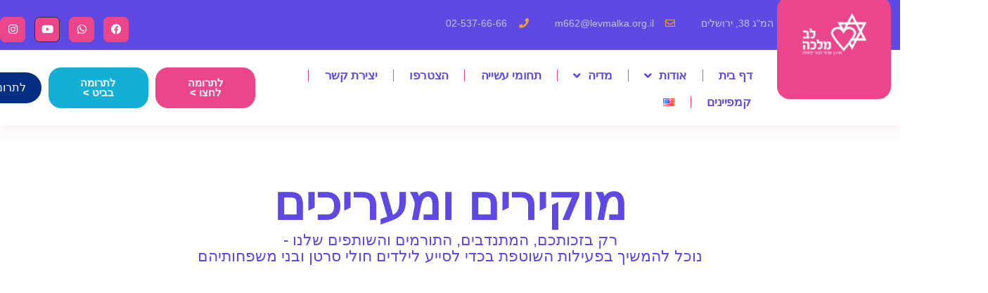

--- FILE ---
content_type: text/html; charset=UTF-8
request_url: https://levmalka.org.il/%D7%9E%D7%95%D7%A7%D7%99%D7%A8%D7%99%D7%9D-%D7%95%D7%9E%D7%A2%D7%A8%D7%99%D7%9B%D7%99%D7%9D/
body_size: 112381
content:
<!doctype html>
<html dir="rtl" lang="he-IL">
<head>
	<meta charset="UTF-8">
	<meta name="viewport" content="width=device-width, initial-scale=1">
	<link rel="profile" href="https://gmpg.org/xfn/11">
	<meta name='robots' content='index, follow, max-image-preview:large, max-snippet:-1, max-video-preview:-1' />
<link rel="alternate" href="https://levmalka.org.il/%d7%9e%d7%95%d7%a7%d7%99%d7%a8%d7%99%d7%9d-%d7%95%d7%9e%d7%a2%d7%a8%d7%99%d7%9b%d7%99%d7%9d/" hreflang="he" />
<link rel="alternate" href="https://levmalka.org.il/en/letters/" hreflang="en" />

	<!-- This site is optimized with the Yoast SEO plugin v25.3 - https://yoast.com/wordpress/plugins/seo/ -->
	<title>מוקירים ומעריכים - ארגון לב מלכה</title>
	<link rel="canonical" href="https://levmalka.org.il/מוקירים-ומעריכים/" />
	<meta property="og:locale" content="he_IL" />
	<meta property="og:locale:alternate" content="en_US" />
	<meta property="og:type" content="article" />
	<meta property="og:title" content="מוקירים ומעריכים - ארגון לב מלכה" />
	<meta property="og:description" content="מוקירים ומעריכים רק בזכותכם, המתנדבים, התורמים והשותפים שלנו &#8211;נוכל להמשיך בפעילות השוטפת בכדי לסייע לילדים חולי סרטן ובני משפחותיהם" />
	<meta property="og:url" content="https://levmalka.org.il/מוקירים-ומעריכים/" />
	<meta property="og:site_name" content="ארגון לב מלכה" />
	<meta property="article:publisher" content="https://www.facebook.com/levmalka1/" />
	<meta property="article:modified_time" content="2023-03-26T23:51:07+00:00" />
	<meta property="og:image" content="https://levmalka.org.il/wp-content/uploads/2023/03/D79CD79120D79ED79CD79BD79420D79CD795D792D795.png" />
	<meta property="og:image:width" content="300" />
	<meta property="og:image:height" content="225" />
	<meta property="og:image:type" content="image/png" />
	<script type="application/ld+json" class="yoast-schema-graph">{"@context":"https://schema.org","@graph":[{"@type":"WebPage","@id":"https://levmalka.org.il/%d7%9e%d7%95%d7%a7%d7%99%d7%a8%d7%99%d7%9d-%d7%95%d7%9e%d7%a2%d7%a8%d7%99%d7%9b%d7%99%d7%9d/","url":"https://levmalka.org.il/%d7%9e%d7%95%d7%a7%d7%99%d7%a8%d7%99%d7%9d-%d7%95%d7%9e%d7%a2%d7%a8%d7%99%d7%9b%d7%99%d7%9d/","name":"מוקירים ומעריכים - ארגון לב מלכה","isPartOf":{"@id":"https://levmalka.org.il/#website"},"datePublished":"2023-03-26T15:44:28+00:00","dateModified":"2023-03-26T23:51:07+00:00","breadcrumb":{"@id":"https://levmalka.org.il/%d7%9e%d7%95%d7%a7%d7%99%d7%a8%d7%99%d7%9d-%d7%95%d7%9e%d7%a2%d7%a8%d7%99%d7%9b%d7%99%d7%9d/#breadcrumb"},"inLanguage":"he-IL","potentialAction":[{"@type":"ReadAction","target":["https://levmalka.org.il/%d7%9e%d7%95%d7%a7%d7%99%d7%a8%d7%99%d7%9d-%d7%95%d7%9e%d7%a2%d7%a8%d7%99%d7%9b%d7%99%d7%9d/"]}]},{"@type":"BreadcrumbList","@id":"https://levmalka.org.il/%d7%9e%d7%95%d7%a7%d7%99%d7%a8%d7%99%d7%9d-%d7%95%d7%9e%d7%a2%d7%a8%d7%99%d7%9b%d7%99%d7%9d/#breadcrumb","itemListElement":[{"@type":"ListItem","position":1,"name":"בית","item":"https://levmalka.org.il/"},{"@type":"ListItem","position":2,"name":"מוקירים ומעריכים"}]},{"@type":"WebSite","@id":"https://levmalka.org.il/#website","url":"https://levmalka.org.il/","name":"ארגון לב מלכה","description":"מחנות נופש לילדים חולי סרטן | הגשמת משאלות לב | ציי אמבולנסים המאובזרים בציוד מתקדם להטסת חולים  והעברות לבתי חולים | ייעוץ רפואי וקישור בין חולה הנזקק לייעוץ עם מיטב הרופאים בארץ ובעולם","publisher":{"@id":"https://levmalka.org.il/#organization"},"potentialAction":[{"@type":"SearchAction","target":{"@type":"EntryPoint","urlTemplate":"https://levmalka.org.il/?s={search_term_string}"},"query-input":{"@type":"PropertyValueSpecification","valueRequired":true,"valueName":"search_term_string"}}],"inLanguage":"he-IL"},{"@type":"Organization","@id":"https://levmalka.org.il/#organization","name":"ארגון לב מלכה","url":"https://levmalka.org.il/","logo":{"@type":"ImageObject","inLanguage":"he-IL","@id":"https://levmalka.org.il/#/schema/logo/image/","url":"https://levmalka.org.il/wp-content/uploads/2023/03/D79CD79120D79ED79CD79BD79420D79CD795D792D795.png","contentUrl":"https://levmalka.org.il/wp-content/uploads/2023/03/D79CD79120D79ED79CD79BD79420D79CD795D792D795.png","width":300,"height":225,"caption":"ארגון לב מלכה"},"image":{"@id":"https://levmalka.org.il/#/schema/logo/image/"},"sameAs":["https://www.facebook.com/levmalka1/","https://www.instagram.com/levmalkaisrael/"]}]}</script>
	<!-- / Yoast SEO plugin. -->


<link rel='dns-prefetch' href='//www.googletagmanager.com' />
<link rel="alternate" type="application/rss+xml" title="ארגון לב מלכה &laquo; פיד‏" href="https://levmalka.org.il/feed/" />
<link rel="alternate" type="application/rss+xml" title="ארגון לב מלכה &laquo; פיד תגובות‏" href="https://levmalka.org.il/comments/feed/" />
<link rel="alternate" title="oEmbed (JSON)" type="application/json+oembed" href="https://levmalka.org.il/wp-json/oembed/1.0/embed?url=https%3A%2F%2Flevmalka.org.il%2F%25d7%259e%25d7%2595%25d7%25a7%25d7%2599%25d7%25a8%25d7%2599%25d7%259d-%25d7%2595%25d7%259e%25d7%25a2%25d7%25a8%25d7%2599%25d7%259b%25d7%2599%25d7%259d%2F" />
<link rel="alternate" title="oEmbed (XML)" type="text/xml+oembed" href="https://levmalka.org.il/wp-json/oembed/1.0/embed?url=https%3A%2F%2Flevmalka.org.il%2F%25d7%259e%25d7%2595%25d7%25a7%25d7%2599%25d7%25a8%25d7%2599%25d7%259d-%25d7%2595%25d7%259e%25d7%25a2%25d7%25a8%25d7%2599%25d7%259b%25d7%2599%25d7%259d%2F&#038;format=xml" />
<style id='wp-img-auto-sizes-contain-inline-css'>
img:is([sizes=auto i],[sizes^="auto," i]){contain-intrinsic-size:3000px 1500px}
/*# sourceURL=wp-img-auto-sizes-contain-inline-css */
</style>
<style id='wp-emoji-styles-inline-css'>

	img.wp-smiley, img.emoji {
		display: inline !important;
		border: none !important;
		box-shadow: none !important;
		height: 1em !important;
		width: 1em !important;
		margin: 0 0.07em !important;
		vertical-align: -0.1em !important;
		background: none !important;
		padding: 0 !important;
	}
/*# sourceURL=wp-emoji-styles-inline-css */
</style>
<style id='classic-theme-styles-inline-css'>
/*! This file is auto-generated */
.wp-block-button__link{color:#fff;background-color:#32373c;border-radius:9999px;box-shadow:none;text-decoration:none;padding:calc(.667em + 2px) calc(1.333em + 2px);font-size:1.125em}.wp-block-file__button{background:#32373c;color:#fff;text-decoration:none}
/*# sourceURL=/wp-includes/css/classic-themes.min.css */
</style>
<link rel='stylesheet' id='woocommerce-layout-rtl-css' href='https://levmalka.org.il/wp-content/plugins/woocommerce/assets/css/woocommerce-layout-rtl.css?ver=9.9.6' media='all' />
<link rel='stylesheet' id='woocommerce-smallscreen-rtl-css' href='https://levmalka.org.il/wp-content/plugins/woocommerce/assets/css/woocommerce-smallscreen-rtl.css?ver=9.9.6' media='only screen and (max-width: 768px)' />
<link rel='stylesheet' id='woocommerce-general-rtl-css' href='https://levmalka.org.il/wp-content/plugins/woocommerce/assets/css/woocommerce-rtl.css?ver=9.9.6' media='all' />
<style id='woocommerce-inline-inline-css'>
.woocommerce form .form-row .required { visibility: hidden; }
/*# sourceURL=woocommerce-inline-inline-css */
</style>
<link rel='stylesheet' id='give-styles-css' href='https://levmalka.org.il/wp-content/plugins/give/assets/dist/css/give.css?ver=3.1.1' media='all' />
<link rel='stylesheet' id='give-donation-summary-style-frontend-css' href='https://levmalka.org.il/wp-content/plugins/give/assets/dist/css/give-donation-summary.css?ver=3.1.1' media='all' />
<link rel='stylesheet' id='brands-styles-css' href='https://levmalka.org.il/wp-content/plugins/woocommerce/assets/css/brands.css?ver=9.9.6' media='all' />
<link rel='stylesheet' id='hello-elementor-css' href='https://levmalka.org.il/wp-content/themes/hello-elementor/style.min.css?ver=2.9.0' media='all' />
<link rel='stylesheet' id='hello-elementor-theme-style-css' href='https://levmalka.org.il/wp-content/themes/hello-elementor/theme.min.css?ver=2.9.0' media='all' />
<link rel='stylesheet' id='elementor-frontend-css' href='https://levmalka.org.il/wp-content/plugins/elementor/assets/css/frontend-rtl.min.css?ver=3.29.2' media='all' />
<link rel='stylesheet' id='elementor-post-10-css' href='https://levmalka.org.il/wp-content/uploads/elementor/css/post-10.css?ver=1749771352' media='all' />
<link rel='stylesheet' id='widget-icon-list-css' href='https://levmalka.org.il/wp-content/plugins/elementor/assets/css/widget-icon-list-rtl.min.css?ver=3.29.2' media='all' />
<link rel='stylesheet' id='widget-social-icons-css' href='https://levmalka.org.il/wp-content/plugins/elementor/assets/css/widget-social-icons-rtl.min.css?ver=3.29.2' media='all' />
<link rel='stylesheet' id='e-apple-webkit-css' href='https://levmalka.org.il/wp-content/plugins/elementor/assets/css/conditionals/apple-webkit.min.css?ver=3.29.2' media='all' />
<link rel='stylesheet' id='widget-image-css' href='https://levmalka.org.il/wp-content/plugins/elementor/assets/css/widget-image-rtl.min.css?ver=3.29.2' media='all' />
<link rel='stylesheet' id='widget-nav-menu-css' href='https://levmalka.org.il/wp-content/plugins/elementor-pro/assets/css/widget-nav-menu-rtl.min.css?ver=3.29.2' media='all' />
<link rel='stylesheet' id='e-sticky-css' href='https://levmalka.org.il/wp-content/plugins/elementor-pro/assets/css/modules/sticky.min.css?ver=3.29.2' media='all' />
<link rel='stylesheet' id='widget-icon-box-css' href='https://levmalka.org.il/wp-content/plugins/elementor/assets/css/widget-icon-box-rtl.min.css?ver=3.29.2' media='all' />
<link rel='stylesheet' id='widget-heading-css' href='https://levmalka.org.il/wp-content/plugins/elementor/assets/css/widget-heading-rtl.min.css?ver=3.29.2' media='all' />
<link rel='stylesheet' id='widget-gallery-css' href='https://levmalka.org.il/wp-content/plugins/elementor-pro/assets/css/widget-gallery-rtl.min.css?ver=3.29.2' media='all' />
<link rel='stylesheet' id='elementor-gallery-css' href='https://levmalka.org.il/wp-content/plugins/elementor/assets/lib/e-gallery/css/e-gallery.min.css?ver=1.2.0' media='all' />
<link rel='stylesheet' id='e-transitions-css' href='https://levmalka.org.il/wp-content/plugins/elementor-pro/assets/css/conditionals/transitions.min.css?ver=3.29.2' media='all' />
<link rel='stylesheet' id='widget-form-css' href='https://levmalka.org.il/wp-content/plugins/elementor-pro/assets/css/widget-form-rtl.min.css?ver=3.29.2' media='all' />
<link rel='stylesheet' id='elementor-icons-css' href='https://levmalka.org.il/wp-content/plugins/elementor/assets/lib/eicons/css/elementor-icons.min.css?ver=5.40.0' media='all' />
<link rel='stylesheet' id='font-awesome-5-all-css' href='https://levmalka.org.il/wp-content/plugins/elementor/assets/lib/font-awesome/css/all.min.css?ver=3.29.2' media='all' />
<link rel='stylesheet' id='font-awesome-4-shim-css' href='https://levmalka.org.il/wp-content/plugins/elementor/assets/lib/font-awesome/css/v4-shims.min.css?ver=3.29.2' media='all' />
<link rel='stylesheet' id='widget-loop-common-css' href='https://levmalka.org.il/wp-content/plugins/elementor-pro/assets/css/widget-loop-common-rtl.min.css?ver=3.29.2' media='all' />
<link rel='stylesheet' id='widget-loop-grid-css' href='https://levmalka.org.il/wp-content/plugins/elementor-pro/assets/css/widget-loop-grid-rtl.min.css?ver=3.29.2' media='all' />
<link rel='stylesheet' id='elementor-post-61-css' href='https://levmalka.org.il/wp-content/uploads/elementor/css/post-61.css?ver=1749776764' media='all' />
<link rel='stylesheet' id='elementor-post-18-css' href='https://levmalka.org.il/wp-content/uploads/elementor/css/post-18.css?ver=1749771353' media='all' />
<link rel='stylesheet' id='elementor-post-19-css' href='https://levmalka.org.il/wp-content/uploads/elementor/css/post-19.css?ver=1749771353' media='all' />
<link rel='stylesheet' id='e-woocommerce-notices-css' href='https://levmalka.org.il/wp-content/plugins/elementor-pro/assets/css/woocommerce-notices.min.css?ver=3.29.2' media='all' />
<link rel='stylesheet' id='elementor-gf-local-heebo-css' href='https://levmalka.org.il/wp-content/uploads/elementor/google-fonts/css/heebo.css?ver=1749770063' media='all' />
<link rel='stylesheet' id='elementor-icons-shared-0-css' href='https://levmalka.org.il/wp-content/plugins/elementor/assets/lib/font-awesome/css/fontawesome.min.css?ver=5.15.3' media='all' />
<link rel='stylesheet' id='elementor-icons-fa-solid-css' href='https://levmalka.org.il/wp-content/plugins/elementor/assets/lib/font-awesome/css/solid.min.css?ver=5.15.3' media='all' />
<link rel='stylesheet' id='elementor-icons-fa-regular-css' href='https://levmalka.org.il/wp-content/plugins/elementor/assets/lib/font-awesome/css/regular.min.css?ver=5.15.3' media='all' />
<link rel='stylesheet' id='elementor-icons-fa-brands-css' href='https://levmalka.org.il/wp-content/plugins/elementor/assets/lib/font-awesome/css/brands.min.css?ver=5.15.3' media='all' />
<!--n2css--><!--n2js--><script src="https://levmalka.org.il/wp-includes/js/jquery/jquery.min.js?ver=3.7.1" id="jquery-core-js"></script>
<script src="https://levmalka.org.il/wp-includes/js/jquery/jquery-migrate.min.js?ver=3.4.1" id="jquery-migrate-js"></script>
<script src="https://levmalka.org.il/wp-content/plugins/woocommerce/assets/js/jquery-blockui/jquery.blockUI.min.js?ver=2.7.0-wc.9.9.6" id="jquery-blockui-js" defer data-wp-strategy="defer"></script>
<script id="wc-add-to-cart-js-extra">
var wc_add_to_cart_params = {"ajax_url":"/wp-admin/admin-ajax.php","wc_ajax_url":"/?wc-ajax=%%endpoint%%","i18n_view_cart":"\u05de\u05e2\u05d1\u05e8 \u05dc\u05e1\u05dc \u05d4\u05e7\u05e0\u05d9\u05d5\u05ea","cart_url":"https://levmalka.org.il/checkout/","is_cart":"","cart_redirect_after_add":"yes"};
//# sourceURL=wc-add-to-cart-js-extra
</script>
<script src="https://levmalka.org.il/wp-content/plugins/woocommerce/assets/js/frontend/add-to-cart.min.js?ver=9.9.6" id="wc-add-to-cart-js" defer data-wp-strategy="defer"></script>
<script src="https://levmalka.org.il/wp-content/plugins/woocommerce/assets/js/js-cookie/js.cookie.min.js?ver=2.1.4-wc.9.9.6" id="js-cookie-js" defer data-wp-strategy="defer"></script>
<script id="woocommerce-js-extra">
var woocommerce_params = {"ajax_url":"/wp-admin/admin-ajax.php","wc_ajax_url":"/?wc-ajax=%%endpoint%%","i18n_password_show":"\u05dc\u05d4\u05e6\u05d9\u05d2 \u05e1\u05d9\u05e1\u05de\u05d4","i18n_password_hide":"\u05dc\u05d4\u05e1\u05ea\u05d9\u05e8 \u05e1\u05d9\u05e1\u05de\u05d4"};
//# sourceURL=woocommerce-js-extra
</script>
<script src="https://levmalka.org.il/wp-content/plugins/woocommerce/assets/js/frontend/woocommerce.min.js?ver=9.9.6" id="woocommerce-js" defer data-wp-strategy="defer"></script>
<script src="https://levmalka.org.il/wp-includes/js/dist/hooks.min.js?ver=dd5603f07f9220ed27f1" id="wp-hooks-js"></script>
<script src="https://levmalka.org.il/wp-includes/js/dist/i18n.min.js?ver=c26c3dc7bed366793375" id="wp-i18n-js"></script>
<script id="wp-i18n-js-after">
wp.i18n.setLocaleData( { 'text direction\u0004ltr': [ 'rtl' ] } );
//# sourceURL=wp-i18n-js-after
</script>
<script id="give-js-extra">
var give_global_vars = {"ajaxurl":"https://levmalka.org.il/wp-admin/admin-ajax.php","checkout_nonce":"b92875cb09","currency":"ILS","currency_sign":"\u20aa","currency_pos":"after","thousands_separator":",","decimal_separator":".","no_gateway":"\u05e0\u05d0 \u05dc\u05d1\u05d7\u05d5\u05e8 \u05e9\u05d9\u05d8\u05ea \u05ea\u05e9\u05dc\u05d5\u05dd.","bad_minimum":"\u05d4\u05ea\u05e8\u05d5\u05de\u05d4 \u05d4\u05de\u05d9\u05e0\u05d9\u05de\u05d0\u05dc\u05d9\u05ea \u05dc\u05d8\u05d5\u05e4\u05e1 \u05d6\u05d4 \u05d4\u05d9\u05d0 ","bad_maximum":"The maximum custom donation amount for this form is","general_loading":"\u05d8\u05d5\u05e2\u05df...","purchase_loading":"\u05e0\u05d0 \u05dc\u05d4\u05de\u05ea\u05d9\u05df...","textForOverlayScreen":"\u003Ch3\u003EProcessing...\u003C/h3\u003E\u003Cp\u003EThis will only take a second!\u003C/p\u003E","number_decimals":"2","is_test_mode":"","give_version":"3.1.1","magnific_options":{"main_class":"give-modal","close_on_bg_click":false},"form_translation":{"payment-mode":"\u05e0\u05d0 \u05dc\u05d1\u05d7\u05d5\u05e8 \u05e9\u05d9\u05d8\u05ea \u05ea\u05e9\u05dc\u05d5\u05dd.","give_first":"\u05e0\u05d0 \u05dc\u05d4\u05d6\u05d9\u05df \u05e9\u05dd \u05e4\u05e8\u05d8\u05d9.","give_last":"Please enter your last name.","give_email":"\u05d9\u05e9 \u05dc\u05d4\u05d6\u05d9\u05df \u05db\u05ea\u05d5\u05d1\u05ea \u05d0\u05d9\u05de\u05d9\u05d9\u05dc \u05ea\u05e7\u05d9\u05e0\u05d4.","give_user_login":"Invalid email address or username.","give_user_pass":"\u05d4\u05d6\u05e0\u05ea \u05e1\u05d9\u05e1\u05de\u05d4.","give_user_pass_confirm":"\u05d4\u05d6\u05e0\u05ea \u05e1\u05d9\u05e1\u05de\u05ea \u05d0\u05d9\u05de\u05d5\u05ea.","give_agree_to_terms":"\u05d9\u05e9 \u05dc\u05d0\u05e9\u05e8 \u05d0\u05ea \u05ea\u05e0\u05d0\u05d9 \u05d4\u05e9\u05d9\u05de\u05d5\u05e9."},"confirm_email_sent_message":"Please check your email and click on the link to access your complete donation history.","ajax_vars":{"ajaxurl":"https://levmalka.org.il/wp-admin/admin-ajax.php","ajaxNonce":"5a82246850","loading":"\u05d8\u05d5\u05e2\u05df","select_option":"\u05e0\u05d0 \u05dc\u05d1\u05d7\u05d5\u05e8 \u05d0\u05e4\u05e9\u05e8\u05d5\u05ea","default_gateway":"manual","permalinks":"1","number_decimals":2},"cookie_hash":"f9aefda54d94ab44c980a58d033ef633","session_nonce_cookie_name":"wp-give_session_reset_nonce_f9aefda54d94ab44c980a58d033ef633","session_cookie_name":"wp-give_session_f9aefda54d94ab44c980a58d033ef633","delete_session_nonce_cookie":"0"};
var giveApiSettings = {"root":"https://levmalka.org.il/wp-json/give-api/v2/","rest_base":"give-api/v2"};
//# sourceURL=give-js-extra
</script>
<script id="give-js-translations">
( function( domain, translations ) {
	var localeData = translations.locale_data[ domain ] || translations.locale_data.messages;
	localeData[""].domain = domain;
	wp.i18n.setLocaleData( localeData, domain );
} )( "give", {"translation-revision-date":"2023-03-01 23:17:06+0000","generator":"GlotPress\/4.0.0-alpha.4","domain":"messages","locale_data":{"messages":{"":{"domain":"messages","plural-forms":"nplurals=2; plural=n != 1;","lang":"he_IL"},"Dismiss this notice.":["\u05d1\u05d8\u05dc \u05d4\u05d5\u05d3\u05e2\u05d4 \u05d6\u05d5."]}},"comment":{"reference":"assets\/dist\/js\/give.js"}} );
//# sourceURL=give-js-translations
</script>
<script src="https://levmalka.org.il/wp-content/plugins/give/assets/dist/js/give.js?ver=57b2d8efd8aeef3f" id="give-js"></script>
<script src="https://levmalka.org.il/wp-content/plugins/elementor/assets/lib/font-awesome/js/v4-shims.min.js?ver=3.29.2" id="font-awesome-4-shim-js"></script>
<script src="https://levmalka.org.il/wp-content/plugins/woo-pelecard-gateway/assets/js/checkout.min.js?ver=1.0.0" id="wppc-checkout-js"></script>

<!-- Google tag (gtag.js) snippet added by Site Kit -->

<!-- Google Analytics snippet added by Site Kit -->
<script src="https://www.googletagmanager.com/gtag/js?id=G-48Z7YD9HPP" id="google_gtagjs-js" async></script>
<script id="google_gtagjs-js-after">
window.dataLayer = window.dataLayer || [];function gtag(){dataLayer.push(arguments);}
gtag("set","linker",{"domains":["levmalka.org.il"]});
gtag("js", new Date());
gtag("set", "developer_id.dZTNiMT", true);
gtag("config", "G-48Z7YD9HPP");
//# sourceURL=google_gtagjs-js-after
</script>

<!-- End Google tag (gtag.js) snippet added by Site Kit -->
<link rel="https://api.w.org/" href="https://levmalka.org.il/wp-json/" /><link rel="alternate" title="JSON" type="application/json" href="https://levmalka.org.il/wp-json/wp/v2/pages/61" /><link rel="EditURI" type="application/rsd+xml" title="RSD" href="https://levmalka.org.il/xmlrpc.php?rsd" />
<meta name="generator" content="WordPress 6.9" />
<meta name="generator" content="WooCommerce 9.9.6" />
<link rel='shortlink' href='https://levmalka.org.il/?p=61' />
<meta name="generator" content="Site Kit by Google 1.154.0" /><meta name="generator" content="Give v3.1.1" />
		<script>
			document.documentElement.className = document.documentElement.className.replace('no-js', 'js');
		</script>
				<style>
			.no-js img.lazyload {
				display: none;
			}

			figure.wp-block-image img.lazyloading {
				min-width: 150px;
			}

						.lazyload, .lazyloading {
				opacity: 0;
			}

			.lazyloaded {
				opacity: 1;
				transition: opacity 400ms;
				transition-delay: 0ms;
			}

					</style>
			<noscript><style>.woocommerce-product-gallery{ opacity: 1 !important; }</style></noscript>
	<meta name="generator" content="Elementor 3.29.2; features: additional_custom_breakpoints, e_local_google_fonts; settings: css_print_method-external, google_font-enabled, font_display-swap">
			<style>
				.e-con.e-parent:nth-of-type(n+4):not(.e-lazyloaded):not(.e-no-lazyload),
				.e-con.e-parent:nth-of-type(n+4):not(.e-lazyloaded):not(.e-no-lazyload) * {
					background-image: none !important;
				}
				@media screen and (max-height: 1024px) {
					.e-con.e-parent:nth-of-type(n+3):not(.e-lazyloaded):not(.e-no-lazyload),
					.e-con.e-parent:nth-of-type(n+3):not(.e-lazyloaded):not(.e-no-lazyload) * {
						background-image: none !important;
					}
				}
				@media screen and (max-height: 640px) {
					.e-con.e-parent:nth-of-type(n+2):not(.e-lazyloaded):not(.e-no-lazyload),
					.e-con.e-parent:nth-of-type(n+2):not(.e-lazyloaded):not(.e-no-lazyload) * {
						background-image: none !important;
					}
				}
			</style>
			<style class="wpcode-css-snippet">::selection {
background: #EB458B; / WebKit/Blink Browsers /
}
::-moz-selection {
background: #EB458B; / Gecko Browsers /
}</style><link rel="icon" href="https://levmalka.org.il/wp-content/uploads/2023/03/logo-mini-lev-malka-100x100.png" sizes="32x32" />
<link rel="icon" href="https://levmalka.org.il/wp-content/uploads/2023/03/logo-mini-lev-malka.png" sizes="192x192" />
<link rel="apple-touch-icon" href="https://levmalka.org.il/wp-content/uploads/2023/03/logo-mini-lev-malka.png" />
<meta name="msapplication-TileImage" content="https://levmalka.org.il/wp-content/uploads/2023/03/logo-mini-lev-malka.png" />
		<style id="wp-custom-css">
			Html, body{overflow-x: hidden;}		</style>
		<link rel='stylesheet' id='wc-blocks-style-rtl-css' href='https://levmalka.org.il/wp-content/plugins/woocommerce/assets/client/blocks/wc-blocks-rtl.css?ver=wc-9.9.6' media='all' />
<style id='global-styles-inline-css'>
:root{--wp--preset--aspect-ratio--square: 1;--wp--preset--aspect-ratio--4-3: 4/3;--wp--preset--aspect-ratio--3-4: 3/4;--wp--preset--aspect-ratio--3-2: 3/2;--wp--preset--aspect-ratio--2-3: 2/3;--wp--preset--aspect-ratio--16-9: 16/9;--wp--preset--aspect-ratio--9-16: 9/16;--wp--preset--color--black: #000000;--wp--preset--color--cyan-bluish-gray: #abb8c3;--wp--preset--color--white: #ffffff;--wp--preset--color--pale-pink: #f78da7;--wp--preset--color--vivid-red: #cf2e2e;--wp--preset--color--luminous-vivid-orange: #ff6900;--wp--preset--color--luminous-vivid-amber: #fcb900;--wp--preset--color--light-green-cyan: #7bdcb5;--wp--preset--color--vivid-green-cyan: #00d084;--wp--preset--color--pale-cyan-blue: #8ed1fc;--wp--preset--color--vivid-cyan-blue: #0693e3;--wp--preset--color--vivid-purple: #9b51e0;--wp--preset--gradient--vivid-cyan-blue-to-vivid-purple: linear-gradient(135deg,rgb(6,147,227) 0%,rgb(155,81,224) 100%);--wp--preset--gradient--light-green-cyan-to-vivid-green-cyan: linear-gradient(135deg,rgb(122,220,180) 0%,rgb(0,208,130) 100%);--wp--preset--gradient--luminous-vivid-amber-to-luminous-vivid-orange: linear-gradient(135deg,rgb(252,185,0) 0%,rgb(255,105,0) 100%);--wp--preset--gradient--luminous-vivid-orange-to-vivid-red: linear-gradient(135deg,rgb(255,105,0) 0%,rgb(207,46,46) 100%);--wp--preset--gradient--very-light-gray-to-cyan-bluish-gray: linear-gradient(135deg,rgb(238,238,238) 0%,rgb(169,184,195) 100%);--wp--preset--gradient--cool-to-warm-spectrum: linear-gradient(135deg,rgb(74,234,220) 0%,rgb(151,120,209) 20%,rgb(207,42,186) 40%,rgb(238,44,130) 60%,rgb(251,105,98) 80%,rgb(254,248,76) 100%);--wp--preset--gradient--blush-light-purple: linear-gradient(135deg,rgb(255,206,236) 0%,rgb(152,150,240) 100%);--wp--preset--gradient--blush-bordeaux: linear-gradient(135deg,rgb(254,205,165) 0%,rgb(254,45,45) 50%,rgb(107,0,62) 100%);--wp--preset--gradient--luminous-dusk: linear-gradient(135deg,rgb(255,203,112) 0%,rgb(199,81,192) 50%,rgb(65,88,208) 100%);--wp--preset--gradient--pale-ocean: linear-gradient(135deg,rgb(255,245,203) 0%,rgb(182,227,212) 50%,rgb(51,167,181) 100%);--wp--preset--gradient--electric-grass: linear-gradient(135deg,rgb(202,248,128) 0%,rgb(113,206,126) 100%);--wp--preset--gradient--midnight: linear-gradient(135deg,rgb(2,3,129) 0%,rgb(40,116,252) 100%);--wp--preset--font-size--small: 13px;--wp--preset--font-size--medium: 20px;--wp--preset--font-size--large: 36px;--wp--preset--font-size--x-large: 42px;--wp--preset--spacing--20: 0.44rem;--wp--preset--spacing--30: 0.67rem;--wp--preset--spacing--40: 1rem;--wp--preset--spacing--50: 1.5rem;--wp--preset--spacing--60: 2.25rem;--wp--preset--spacing--70: 3.38rem;--wp--preset--spacing--80: 5.06rem;--wp--preset--shadow--natural: 6px 6px 9px rgba(0, 0, 0, 0.2);--wp--preset--shadow--deep: 12px 12px 50px rgba(0, 0, 0, 0.4);--wp--preset--shadow--sharp: 6px 6px 0px rgba(0, 0, 0, 0.2);--wp--preset--shadow--outlined: 6px 6px 0px -3px rgb(255, 255, 255), 6px 6px rgb(0, 0, 0);--wp--preset--shadow--crisp: 6px 6px 0px rgb(0, 0, 0);}:where(.is-layout-flex){gap: 0.5em;}:where(.is-layout-grid){gap: 0.5em;}body .is-layout-flex{display: flex;}.is-layout-flex{flex-wrap: wrap;align-items: center;}.is-layout-flex > :is(*, div){margin: 0;}body .is-layout-grid{display: grid;}.is-layout-grid > :is(*, div){margin: 0;}:where(.wp-block-columns.is-layout-flex){gap: 2em;}:where(.wp-block-columns.is-layout-grid){gap: 2em;}:where(.wp-block-post-template.is-layout-flex){gap: 1.25em;}:where(.wp-block-post-template.is-layout-grid){gap: 1.25em;}.has-black-color{color: var(--wp--preset--color--black) !important;}.has-cyan-bluish-gray-color{color: var(--wp--preset--color--cyan-bluish-gray) !important;}.has-white-color{color: var(--wp--preset--color--white) !important;}.has-pale-pink-color{color: var(--wp--preset--color--pale-pink) !important;}.has-vivid-red-color{color: var(--wp--preset--color--vivid-red) !important;}.has-luminous-vivid-orange-color{color: var(--wp--preset--color--luminous-vivid-orange) !important;}.has-luminous-vivid-amber-color{color: var(--wp--preset--color--luminous-vivid-amber) !important;}.has-light-green-cyan-color{color: var(--wp--preset--color--light-green-cyan) !important;}.has-vivid-green-cyan-color{color: var(--wp--preset--color--vivid-green-cyan) !important;}.has-pale-cyan-blue-color{color: var(--wp--preset--color--pale-cyan-blue) !important;}.has-vivid-cyan-blue-color{color: var(--wp--preset--color--vivid-cyan-blue) !important;}.has-vivid-purple-color{color: var(--wp--preset--color--vivid-purple) !important;}.has-black-background-color{background-color: var(--wp--preset--color--black) !important;}.has-cyan-bluish-gray-background-color{background-color: var(--wp--preset--color--cyan-bluish-gray) !important;}.has-white-background-color{background-color: var(--wp--preset--color--white) !important;}.has-pale-pink-background-color{background-color: var(--wp--preset--color--pale-pink) !important;}.has-vivid-red-background-color{background-color: var(--wp--preset--color--vivid-red) !important;}.has-luminous-vivid-orange-background-color{background-color: var(--wp--preset--color--luminous-vivid-orange) !important;}.has-luminous-vivid-amber-background-color{background-color: var(--wp--preset--color--luminous-vivid-amber) !important;}.has-light-green-cyan-background-color{background-color: var(--wp--preset--color--light-green-cyan) !important;}.has-vivid-green-cyan-background-color{background-color: var(--wp--preset--color--vivid-green-cyan) !important;}.has-pale-cyan-blue-background-color{background-color: var(--wp--preset--color--pale-cyan-blue) !important;}.has-vivid-cyan-blue-background-color{background-color: var(--wp--preset--color--vivid-cyan-blue) !important;}.has-vivid-purple-background-color{background-color: var(--wp--preset--color--vivid-purple) !important;}.has-black-border-color{border-color: var(--wp--preset--color--black) !important;}.has-cyan-bluish-gray-border-color{border-color: var(--wp--preset--color--cyan-bluish-gray) !important;}.has-white-border-color{border-color: var(--wp--preset--color--white) !important;}.has-pale-pink-border-color{border-color: var(--wp--preset--color--pale-pink) !important;}.has-vivid-red-border-color{border-color: var(--wp--preset--color--vivid-red) !important;}.has-luminous-vivid-orange-border-color{border-color: var(--wp--preset--color--luminous-vivid-orange) !important;}.has-luminous-vivid-amber-border-color{border-color: var(--wp--preset--color--luminous-vivid-amber) !important;}.has-light-green-cyan-border-color{border-color: var(--wp--preset--color--light-green-cyan) !important;}.has-vivid-green-cyan-border-color{border-color: var(--wp--preset--color--vivid-green-cyan) !important;}.has-pale-cyan-blue-border-color{border-color: var(--wp--preset--color--pale-cyan-blue) !important;}.has-vivid-cyan-blue-border-color{border-color: var(--wp--preset--color--vivid-cyan-blue) !important;}.has-vivid-purple-border-color{border-color: var(--wp--preset--color--vivid-purple) !important;}.has-vivid-cyan-blue-to-vivid-purple-gradient-background{background: var(--wp--preset--gradient--vivid-cyan-blue-to-vivid-purple) !important;}.has-light-green-cyan-to-vivid-green-cyan-gradient-background{background: var(--wp--preset--gradient--light-green-cyan-to-vivid-green-cyan) !important;}.has-luminous-vivid-amber-to-luminous-vivid-orange-gradient-background{background: var(--wp--preset--gradient--luminous-vivid-amber-to-luminous-vivid-orange) !important;}.has-luminous-vivid-orange-to-vivid-red-gradient-background{background: var(--wp--preset--gradient--luminous-vivid-orange-to-vivid-red) !important;}.has-very-light-gray-to-cyan-bluish-gray-gradient-background{background: var(--wp--preset--gradient--very-light-gray-to-cyan-bluish-gray) !important;}.has-cool-to-warm-spectrum-gradient-background{background: var(--wp--preset--gradient--cool-to-warm-spectrum) !important;}.has-blush-light-purple-gradient-background{background: var(--wp--preset--gradient--blush-light-purple) !important;}.has-blush-bordeaux-gradient-background{background: var(--wp--preset--gradient--blush-bordeaux) !important;}.has-luminous-dusk-gradient-background{background: var(--wp--preset--gradient--luminous-dusk) !important;}.has-pale-ocean-gradient-background{background: var(--wp--preset--gradient--pale-ocean) !important;}.has-electric-grass-gradient-background{background: var(--wp--preset--gradient--electric-grass) !important;}.has-midnight-gradient-background{background: var(--wp--preset--gradient--midnight) !important;}.has-small-font-size{font-size: var(--wp--preset--font-size--small) !important;}.has-medium-font-size{font-size: var(--wp--preset--font-size--medium) !important;}.has-large-font-size{font-size: var(--wp--preset--font-size--large) !important;}.has-x-large-font-size{font-size: var(--wp--preset--font-size--x-large) !important;}
/*# sourceURL=global-styles-inline-css */
</style>
<link rel='stylesheet' id='widget-testimonial-css' href='https://levmalka.org.il/wp-content/plugins/elementor/assets/css/widget-testimonial-rtl.min.css?ver=3.29.2' media='all' />
</head>
<body class="rtl wp-singular page-template page-template-elementor_header_footer page page-id-61 wp-custom-logo wp-theme-hello-elementor theme-hello-elementor woocommerce-no-js e-wc-error-notice e-wc-message-notice elementor-default elementor-template-full-width elementor-kit-10 elementor-page elementor-page-61">


<a class="skip-link screen-reader-text" href="#content">דלג לתוכן</a>

		<div data-elementor-type="header" data-elementor-id="18" class="elementor elementor-18 elementor-location-header" data-elementor-post-type="elementor_library">
			<div class="elementor-element elementor-element-691697f e-con-full e-flex e-con e-parent" data-id="691697f" data-element_type="container" data-settings="{&quot;sticky&quot;:&quot;top&quot;,&quot;sticky_on&quot;:[&quot;desktop&quot;,&quot;tablet&quot;,&quot;mobile&quot;],&quot;sticky_offset&quot;:0,&quot;sticky_effects_offset&quot;:0,&quot;sticky_anchor_link_offset&quot;:0}">
		<div class="elementor-element elementor-element-ebc9229 elementor-hidden-tablet elementor-hidden-mobile e-flex e-con-boxed e-con e-child" data-id="ebc9229" data-element_type="container" data-settings="{&quot;background_background&quot;:&quot;classic&quot;}">
					<div class="e-con-inner">
				<div class="elementor-element elementor-element-8fe2ecb elementor-icon-list--layout-inline elementor-align-center elementor-mobile-align-right elementor-list-item-link-full_width elementor-widget elementor-widget-icon-list" data-id="8fe2ecb" data-element_type="widget" data-widget_type="icon-list.default">
				<div class="elementor-widget-container">
							<ul class="elementor-icon-list-items elementor-inline-items">
							<li class="elementor-icon-list-item elementor-inline-item">
											<a href="https://waze.com/ul?q=המג%2038,%20ירושלים&#038;z=10&#038;navigate=yes" target="_blank" rel="nofollow">

												<span class="elementor-icon-list-icon">
							<i aria-hidden="true" class="fas fa-map-marker-alt"></i>						</span>
										<span class="elementor-icon-list-text">כתובת: המ"ג 38, ירושלים</span>
											</a>
									</li>
								<li class="elementor-icon-list-item elementor-inline-item">
											<a href="mailto:m662@levmalka.org.il" target="_blank">

												<span class="elementor-icon-list-icon">
							<i aria-hidden="true" class="far fa-envelope"></i>						</span>
										<span class="elementor-icon-list-text">m662@levmalka.org.il</span>
											</a>
									</li>
								<li class="elementor-icon-list-item elementor-inline-item">
											<a href="tel:02-537-66-66" target="_blank">

												<span class="elementor-icon-list-icon">
							<i aria-hidden="true" class="fas fa-phone"></i>						</span>
										<span class="elementor-icon-list-text">02-537-66-66</span>
											</a>
									</li>
						</ul>
						</div>
				</div>
				<div class="elementor-element elementor-element-65f6137 elementor-shape-square elementor-widget__width-auto elementor-hidden-tablet elementor-hidden-mobile elementor-grid-0 e-grid-align-center elementor-widget elementor-widget-social-icons" data-id="65f6137" data-element_type="widget" data-widget_type="social-icons.default">
				<div class="elementor-widget-container">
							<div class="elementor-social-icons-wrapper elementor-grid" role="list">
							<span class="elementor-grid-item" role="listitem">
					<a class="elementor-icon elementor-social-icon elementor-social-icon-facebook elementor-repeater-item-0093679" href="https://www.facebook.com/levmalka1/" target="_blank">
						<span class="elementor-screen-only">Facebook</span>
						<i class="fab fa-facebook"></i>					</a>
				</span>
							<span class="elementor-grid-item" role="listitem">
					<a class="elementor-icon elementor-social-icon elementor-social-icon-whatsapp elementor-repeater-item-97026cb" href="https://api.whatsapp.com/send/?phone=972509771949&#038;text&#038;app_absent=0" target="_blank">
						<span class="elementor-screen-only">Whatsapp</span>
						<i class="fab fa-whatsapp"></i>					</a>
				</span>
							<span class="elementor-grid-item" role="listitem">
					<a class="elementor-icon elementor-social-icon elementor-social-icon-youtube elementor-repeater-item-9fedd81" target="_blank">
						<span class="elementor-screen-only">Youtube</span>
						<i class="fab fa-youtube"></i>					</a>
				</span>
							<span class="elementor-grid-item" role="listitem">
					<a class="elementor-icon elementor-social-icon elementor-social-icon-instagram elementor-repeater-item-214d127" href="https://www.instagram.com/levmalkaisrael/" target="_blank">
						<span class="elementor-screen-only">Instagram</span>
						<i class="fab fa-instagram"></i>					</a>
				</span>
					</div>
						</div>
				</div>
					</div>
				</div>
		<div class="elementor-element elementor-element-60780b4 e-con-full e-flex e-con e-child" data-id="60780b4" data-element_type="container" data-settings="{&quot;background_background&quot;:&quot;classic&quot;}">
		<div class="elementor-element elementor-element-ed692b6 e-con-full e-flex e-con e-child" data-id="ed692b6" data-element_type="container" data-settings="{&quot;background_background&quot;:&quot;classic&quot;}">
				<div class="elementor-element elementor-element-d0c505f elementor-widget__width-initial elementor-widget elementor-widget-image" data-id="d0c505f" data-element_type="widget" data-widget_type="image.default">
				<div class="elementor-widget-container">
																<a href="https://levmalka.org.il">
							<img width="800" height="600" data-src="https://levmalka.org.il/wp-content/uploads/2023/03/לוגו-ארגון-לב-מלכה-01-01.png" class="attachment-full size-full wp-image-152 lazyload" alt="" data-srcset="https://levmalka.org.il/wp-content/uploads/2023/03/לוגו-ארגון-לב-מלכה-01-01.png 800w, https://levmalka.org.il/wp-content/uploads/2023/03/לוגו-ארגון-לב-מלכה-01-01-600x450.png 600w, https://levmalka.org.il/wp-content/uploads/2023/03/לוגו-ארגון-לב-מלכה-01-01-300x225.png 300w, https://levmalka.org.il/wp-content/uploads/2023/03/לוגו-ארגון-לב-מלכה-01-01-768x576.png 768w" data-sizes="(max-width: 800px) 100vw, 800px" src="[data-uri]" style="--smush-placeholder-width: 800px; --smush-placeholder-aspect-ratio: 800/600;" />								</a>
															</div>
				</div>
				</div>
		<div class="elementor-element elementor-element-10265f5 e-flex e-con-boxed e-con e-child" data-id="10265f5" data-element_type="container">
					<div class="e-con-inner">
				<div class="elementor-element elementor-element-3772304 elementor-nav-menu__align-start elementor-nav-menu--stretch elementor-widget__width-initial elementor-widget-tablet__width-initial elementor-nav-menu--dropdown-tablet elementor-nav-menu__text-align-aside elementor-nav-menu--toggle elementor-nav-menu--burger elementor-widget elementor-widget-nav-menu" data-id="3772304" data-element_type="widget" data-settings="{&quot;submenu_icon&quot;:{&quot;value&quot;:&quot;&lt;i class=\&quot;fas fa-angle-down\&quot;&gt;&lt;\/i&gt;&quot;,&quot;library&quot;:&quot;fa-solid&quot;},&quot;full_width&quot;:&quot;stretch&quot;,&quot;layout&quot;:&quot;horizontal&quot;,&quot;toggle&quot;:&quot;burger&quot;}" data-widget_type="nav-menu.default">
				<div class="elementor-widget-container">
								<nav aria-label="תפריט" class="elementor-nav-menu--main elementor-nav-menu__container elementor-nav-menu--layout-horizontal e--pointer-background e--animation-sweep-down">
				<ul id="menu-1-3772304" class="elementor-nav-menu"><li class="menu-item menu-item-type-post_type menu-item-object-page menu-item-home menu-item-122"><a href="https://levmalka.org.il/" class="elementor-item">דף בית</a></li>
<li class="menu-item menu-item-type-post_type menu-item-object-page current-menu-ancestor current-menu-parent current_page_parent current_page_ancestor menu-item-has-children menu-item-38"><a href="https://levmalka.org.il/%d7%90%d7%95%d7%93%d7%95%d7%aa/" class="elementor-item">אודות</a>
<ul class="sub-menu elementor-nav-menu--dropdown">
	<li class="menu-item menu-item-type-post_type menu-item-object-page menu-item-125"><a href="https://levmalka.org.il/%d7%a9%d7%a7%d7%99%d7%a4%d7%95%d7%aa/" class="elementor-sub-item">שקיפות</a></li>
	<li class="menu-item menu-item-type-post_type menu-item-object-page current-menu-item page_item page-item-61 current_page_item menu-item-124"><a href="https://levmalka.org.il/%d7%9e%d7%95%d7%a7%d7%99%d7%a8%d7%99%d7%9d-%d7%95%d7%9e%d7%a2%d7%a8%d7%99%d7%9b%d7%99%d7%9d/" aria-current="page" class="elementor-sub-item elementor-item-active">מוקירים ומעריכים</a></li>
	<li class="menu-item menu-item-type-custom menu-item-object-custom menu-item-6553"><a href="#" class="elementor-sub-item elementor-item-anchor">כתבו עלינו</a></li>
</ul>
</li>
<li class="menu-item menu-item-type-custom menu-item-object-custom menu-item-has-children menu-item-130"><a href="#" class="elementor-item elementor-item-anchor">מדיה</a>
<ul class="sub-menu elementor-nav-menu--dropdown">
	<li class="menu-item menu-item-type-taxonomy menu-item-object-category menu-item-128"><a href="https://levmalka.org.il/category/news/" class="elementor-sub-item">חדשות</a></li>
	<li class="menu-item menu-item-type-taxonomy menu-item-object-category menu-item-42"><a href="https://levmalka.org.il/category/galleries/" class="elementor-sub-item">גלריות</a></li>
	<li class="menu-item menu-item-type-taxonomy menu-item-object-category menu-item-43"><a href="https://levmalka.org.il/category/video/" class="elementor-sub-item">וידיאו</a></li>
</ul>
</li>
<li class="menu-item menu-item-type-post_type menu-item-object-page menu-item-126"><a href="https://levmalka.org.il/%d7%aa%d7%97%d7%95%d7%9e%d7%99-%d7%a2%d7%a9%d7%99%d7%99%d7%94/" class="elementor-item">תחומי עשייה</a></li>
<li class="menu-item menu-item-type-post_type menu-item-object-page menu-item-123"><a href="https://levmalka.org.il/%d7%94%d7%a6%d7%98%d7%a8%d7%a4%d7%95-2/" class="elementor-item">הצטרפו</a></li>
<li class="menu-item menu-item-type-post_type menu-item-object-page menu-item-39"><a href="https://levmalka.org.il/%d7%99%d7%a6%d7%99%d7%a8%d7%aa-%d7%a7%d7%a9%d7%a8/" class="elementor-item">יצירת קשר</a></li>
<li class="menu-item menu-item-type-post_type menu-item-object-page menu-item-6937"><a href="https://levmalka.org.il/campaigns/" class="elementor-item">קמפיינים</a></li>
<li class="lang-item lang-item-10 lang-item-en lang-item-first menu-item menu-item-type-custom menu-item-object-custom menu-item-145-en"><a href="https://levmalka.org.il/en/letters/" hreflang="en-US" lang="en-US" class="elementor-item"><img src="[data-uri]" alt="English" width="16" height="11" style="width: 16px; height: 11px;" /></a></li>
</ul>			</nav>
					<div class="elementor-menu-toggle" role="button" tabindex="0" aria-label="כפתור פתיחת תפריט" aria-expanded="false">
			<i aria-hidden="true" role="presentation" class="elementor-menu-toggle__icon--open eicon-menu-bar"></i><i aria-hidden="true" role="presentation" class="elementor-menu-toggle__icon--close eicon-close"></i>		</div>
					<nav class="elementor-nav-menu--dropdown elementor-nav-menu__container" aria-hidden="true">
				<ul id="menu-2-3772304" class="elementor-nav-menu"><li class="menu-item menu-item-type-post_type menu-item-object-page menu-item-home menu-item-122"><a href="https://levmalka.org.il/" class="elementor-item" tabindex="-1">דף בית</a></li>
<li class="menu-item menu-item-type-post_type menu-item-object-page current-menu-ancestor current-menu-parent current_page_parent current_page_ancestor menu-item-has-children menu-item-38"><a href="https://levmalka.org.il/%d7%90%d7%95%d7%93%d7%95%d7%aa/" class="elementor-item" tabindex="-1">אודות</a>
<ul class="sub-menu elementor-nav-menu--dropdown">
	<li class="menu-item menu-item-type-post_type menu-item-object-page menu-item-125"><a href="https://levmalka.org.il/%d7%a9%d7%a7%d7%99%d7%a4%d7%95%d7%aa/" class="elementor-sub-item" tabindex="-1">שקיפות</a></li>
	<li class="menu-item menu-item-type-post_type menu-item-object-page current-menu-item page_item page-item-61 current_page_item menu-item-124"><a href="https://levmalka.org.il/%d7%9e%d7%95%d7%a7%d7%99%d7%a8%d7%99%d7%9d-%d7%95%d7%9e%d7%a2%d7%a8%d7%99%d7%9b%d7%99%d7%9d/" aria-current="page" class="elementor-sub-item elementor-item-active" tabindex="-1">מוקירים ומעריכים</a></li>
	<li class="menu-item menu-item-type-custom menu-item-object-custom menu-item-6553"><a href="#" class="elementor-sub-item elementor-item-anchor" tabindex="-1">כתבו עלינו</a></li>
</ul>
</li>
<li class="menu-item menu-item-type-custom menu-item-object-custom menu-item-has-children menu-item-130"><a href="#" class="elementor-item elementor-item-anchor" tabindex="-1">מדיה</a>
<ul class="sub-menu elementor-nav-menu--dropdown">
	<li class="menu-item menu-item-type-taxonomy menu-item-object-category menu-item-128"><a href="https://levmalka.org.il/category/news/" class="elementor-sub-item" tabindex="-1">חדשות</a></li>
	<li class="menu-item menu-item-type-taxonomy menu-item-object-category menu-item-42"><a href="https://levmalka.org.il/category/galleries/" class="elementor-sub-item" tabindex="-1">גלריות</a></li>
	<li class="menu-item menu-item-type-taxonomy menu-item-object-category menu-item-43"><a href="https://levmalka.org.il/category/video/" class="elementor-sub-item" tabindex="-1">וידיאו</a></li>
</ul>
</li>
<li class="menu-item menu-item-type-post_type menu-item-object-page menu-item-126"><a href="https://levmalka.org.il/%d7%aa%d7%97%d7%95%d7%9e%d7%99-%d7%a2%d7%a9%d7%99%d7%99%d7%94/" class="elementor-item" tabindex="-1">תחומי עשייה</a></li>
<li class="menu-item menu-item-type-post_type menu-item-object-page menu-item-123"><a href="https://levmalka.org.il/%d7%94%d7%a6%d7%98%d7%a8%d7%a4%d7%95-2/" class="elementor-item" tabindex="-1">הצטרפו</a></li>
<li class="menu-item menu-item-type-post_type menu-item-object-page menu-item-39"><a href="https://levmalka.org.il/%d7%99%d7%a6%d7%99%d7%a8%d7%aa-%d7%a7%d7%a9%d7%a8/" class="elementor-item" tabindex="-1">יצירת קשר</a></li>
<li class="menu-item menu-item-type-post_type menu-item-object-page menu-item-6937"><a href="https://levmalka.org.il/campaigns/" class="elementor-item" tabindex="-1">קמפיינים</a></li>
<li class="lang-item lang-item-10 lang-item-en lang-item-first menu-item menu-item-type-custom menu-item-object-custom menu-item-145-en"><a href="https://levmalka.org.il/en/letters/" hreflang="en-US" lang="en-US" class="elementor-item" tabindex="-1"><img src="[data-uri]" alt="English" width="16" height="11" style="width: 16px; height: 11px;" /></a></li>
</ul>			</nav>
						</div>
				</div>
				<div class="elementor-element elementor-element-68c87bd elementor-mobile-align-center cpel-lv--yes elementor-widget__width-initial elementor-widget elementor-widget-button" data-id="68c87bd" data-element_type="widget" data-widget_type="button.default">
				<div class="elementor-widget-container">
									<div class="elementor-button-wrapper">
					<a class="elementor-button elementor-button-link elementor-size-md" href="https://levmalka.org.il/%d7%aa%d7%a8%d7%95%d7%9e%d7%94-%d7%9e%d7%94%d7%99%d7%a8%d7%94/">
						<span class="elementor-button-content-wrapper">
									<span class="elementor-button-text">לתרומה לחצו ></span>
					</span>
					</a>
				</div>
								</div>
				</div>
				<div class="elementor-element elementor-element-b9f8ead elementor-mobile-align-center cpel-lv--yes elementor-widget__width-initial elementor-widget elementor-widget-button" data-id="b9f8ead" data-element_type="widget" data-widget_type="button.default">
				<div class="elementor-widget-container">
									<div class="elementor-button-wrapper">
					<a class="elementor-button elementor-button-link elementor-size-md" href="https://meshulam.co.il/quick_payment?b=a2d93cd71afb64e655803045e0587af4">
						<span class="elementor-button-content-wrapper">
									<span class="elementor-button-text">לתרומה בביט ></span>
					</span>
					</a>
				</div>
								</div>
				</div>
				<div class="elementor-element elementor-element-446bccf elementor-hidden-mobile elementor-widget elementor-widget-paypal-button" data-id="446bccf" data-element_type="widget" data-settings="{&quot;merchant_account&quot;:&quot;simple&quot;}" data-widget_type="paypal-button.default">
				<div class="elementor-widget-container">
									<div class="elementor-button-wrapper">
							<form action="https://www.paypal.com/cgi-bin/webscr" method="post" target="_top">
			<input type="hidden" name="cmd" value="_donations" />
			<input type="hidden" name="business" value="lm999@walla.com" />
			<input type="hidden" name="lc" value="US" />
			<input type="hidden" name="item_name" value="" />
			<input type="hidden" name="item_number" value="" />
			<input type="hidden" name="currency_code" value="ILS" />
			<input type="hidden" name="amount" value="" />
			<input type="hidden" name="no_note" value="1">

					<button class="elementor-button elementor-size-sm elementor-paypal-legacy elementor-payment-button" role="button" type="submit">
					<span class="elementor-button-content-wrapper">
						<span class="elementor-button-icon">
				<i aria-hidden="true" class="fab fa-paypal"></i>			</span>
									<span class="elementor-button-text">לתרומה ב Pay-pal</span>
					</span>
				</button>
				</form>
						</div>
								</div>
				</div>
					</div>
				</div>
				</div>
				</div>
				</div>
				<div data-elementor-type="wp-page" data-elementor-id="61" class="elementor elementor-61" data-elementor-post-type="page">
				<div class="elementor-element elementor-element-27837ba e-flex e-con-boxed e-con e-parent" data-id="27837ba" data-element_type="container" data-settings="{&quot;background_background&quot;:&quot;classic&quot;}">
					<div class="e-con-inner">
		<div class="elementor-element elementor-element-2104847 e-con-full e-flex e-con e-parent" data-id="2104847" data-element_type="container" data-settings="{&quot;background_background&quot;:&quot;classic&quot;}">
				<div class="elementor-element elementor-element-55008ea elementor-widget elementor-widget-heading" data-id="55008ea" data-element_type="widget" data-widget_type="heading.default">
				<div class="elementor-widget-container">
					<h2 class="elementor-heading-title elementor-size-default">מוקירים ומעריכים</h2>				</div>
				</div>
				<div class="elementor-element elementor-element-c4cae16 elementor-widget elementor-widget-heading" data-id="c4cae16" data-element_type="widget" data-widget_type="heading.default">
				<div class="elementor-widget-container">
					<h2 class="elementor-heading-title elementor-size-default">רק בזכותכם, המתנדבים, התורמים והשותפים שלנו -<br>נוכל להמשיך בפעילות השוטפת בכדי לסייע לילדים חולי סרטן ובני משפחותיהם</h2>				</div>
				</div>
				</div>
					</div>
				</div>
		<div class="elementor-element elementor-element-3fbe162 e-flex e-con-boxed e-con e-parent" data-id="3fbe162" data-element_type="container">
					<div class="e-con-inner">
				<div class="elementor-element elementor-element-d7faeba elementor-grid-4 elementor-grid-tablet-2 elementor-grid-mobile-1 elementor-widget elementor-widget-loop-grid" data-id="d7faeba" data-element_type="widget" data-settings="{&quot;template_id&quot;:&quot;6527&quot;,&quot;masonry&quot;:&quot;yes&quot;,&quot;columns&quot;:4,&quot;row_gap&quot;:{&quot;unit&quot;:&quot;px&quot;,&quot;size&quot;:39,&quot;sizes&quot;:[]},&quot;_skin&quot;:&quot;post&quot;,&quot;columns_tablet&quot;:&quot;2&quot;,&quot;columns_mobile&quot;:&quot;1&quot;,&quot;edit_handle_selector&quot;:&quot;[data-elementor-type=\&quot;loop-item\&quot;]&quot;,&quot;row_gap_tablet&quot;:{&quot;unit&quot;:&quot;px&quot;,&quot;size&quot;:&quot;&quot;,&quot;sizes&quot;:[]},&quot;row_gap_mobile&quot;:{&quot;unit&quot;:&quot;px&quot;,&quot;size&quot;:&quot;&quot;,&quot;sizes&quot;:[]}}" data-widget_type="loop-grid.post">
				<div class="elementor-widget-container">
							<div class="elementor-loop-container elementor-grid">
		<style id="loop-6527">.elementor-6527 .elementor-element.elementor-element-6e4e97b{--display:flex;--min-height:280px;--justify-content:center;--align-items:center;--container-widget-width:calc( ( 1 - var( --container-widget-flex-grow ) ) * 100% );--border-radius:18px 18px 18px 18px;box-shadow:0px 0px 3px 0px rgba(0,0,0,0.5);}.elementor-6527 .elementor-element.elementor-element-6e4e97b:not(.elementor-motion-effects-element-type-background), .elementor-6527 .elementor-element.elementor-element-6e4e97b > .elementor-motion-effects-container > .elementor-motion-effects-layer{background-color:#EB458B4F;}.elementor-widget-testimonial .elementor-testimonial-content{color:var( --e-global-color-text );font-family:var( --e-global-typography-text-font-family ), Sans-serif;font-size:var( --e-global-typography-text-font-size );font-weight:var( --e-global-typography-text-font-weight );line-height:var( --e-global-typography-text-line-height );letter-spacing:var( --e-global-typography-text-letter-spacing );word-spacing:var( --e-global-typography-text-word-spacing );}.elementor-widget-testimonial .elementor-testimonial-name{color:var( --e-global-color-primary );font-family:var( --e-global-typography-primary-font-family ), Sans-serif;font-size:var( --e-global-typography-primary-font-size );font-weight:var( --e-global-typography-primary-font-weight );text-decoration:var( --e-global-typography-primary-text-decoration );line-height:var( --e-global-typography-primary-line-height );letter-spacing:var( --e-global-typography-primary-letter-spacing );}.elementor-widget-testimonial .elementor-testimonial-job{color:var( --e-global-color-secondary );font-family:var( --e-global-typography-secondary-font-family ), Sans-serif;font-size:var( --e-global-typography-secondary-font-size );font-weight:var( --e-global-typography-secondary-font-weight );text-decoration:var( --e-global-typography-secondary-text-decoration );line-height:var( --e-global-typography-secondary-line-height );letter-spacing:var( --e-global-typography-secondary-letter-spacing );word-spacing:var( --e-global-typography-secondary-word-spacing );}.elementor-6527 .elementor-element.elementor-element-9010ad7 .elementor-testimonial-wrapper{text-align:center;}.elementor-6527 .elementor-element.elementor-element-9010ad7 .elementor-testimonial-content{font-family:"afek", Sans-serif;font-size:18px;font-weight:400;line-height:1.3em;letter-spacing:0px;}.elementor-6527 .elementor-element.elementor-element-9010ad7 .elementor-testimonial-name{font-family:"afek", Sans-serif;font-size:25px;font-weight:700;text-decoration:none;line-height:1.2em;letter-spacing:0px;}.elementor-6527 .elementor-element.elementor-element-9010ad7 .elementor-testimonial-job{font-family:"afek", Sans-serif;font-size:0px;font-weight:400;text-decoration:none;line-height:0em;letter-spacing:0px;}@media(max-width:1024px){.elementor-widget-testimonial .elementor-testimonial-content{font-size:var( --e-global-typography-text-font-size );line-height:var( --e-global-typography-text-line-height );letter-spacing:var( --e-global-typography-text-letter-spacing );word-spacing:var( --e-global-typography-text-word-spacing );}.elementor-widget-testimonial .elementor-testimonial-name{font-size:var( --e-global-typography-primary-font-size );line-height:var( --e-global-typography-primary-line-height );letter-spacing:var( --e-global-typography-primary-letter-spacing );}.elementor-widget-testimonial .elementor-testimonial-job{font-size:var( --e-global-typography-secondary-font-size );line-height:var( --e-global-typography-secondary-line-height );letter-spacing:var( --e-global-typography-secondary-letter-spacing );word-spacing:var( --e-global-typography-secondary-word-spacing );}}@media(max-width:767px){.elementor-widget-testimonial .elementor-testimonial-content{font-size:var( --e-global-typography-text-font-size );line-height:var( --e-global-typography-text-line-height );letter-spacing:var( --e-global-typography-text-letter-spacing );word-spacing:var( --e-global-typography-text-word-spacing );}.elementor-widget-testimonial .elementor-testimonial-name{font-size:var( --e-global-typography-primary-font-size );line-height:var( --e-global-typography-primary-line-height );letter-spacing:var( --e-global-typography-primary-letter-spacing );}.elementor-widget-testimonial .elementor-testimonial-job{font-size:var( --e-global-typography-secondary-font-size );line-height:var( --e-global-typography-secondary-line-height );letter-spacing:var( --e-global-typography-secondary-letter-spacing );word-spacing:var( --e-global-typography-secondary-word-spacing );}}</style>		<div data-elementor-type="loop-item" data-elementor-id="6527" class="elementor elementor-6527 e-loop-item e-loop-item-6526 post-6526 stories type-stories status-publish hentry" data-elementor-post-type="elementor_library" data-custom-edit-handle="1">
			<div class="elementor-element elementor-element-6e4e97b e-flex e-con-boxed e-con e-parent" data-id="6e4e97b" data-element_type="container" data-settings="{&quot;background_background&quot;:&quot;classic&quot;}">
					<div class="e-con-inner">
				<div class="elementor-element elementor-element-9010ad7 elementor-widget elementor-widget-testimonial" data-id="9010ad7" data-element_type="widget" data-widget_type="testimonial.default">
				<div class="elementor-widget-container">
							<div class="elementor-testimonial-wrapper">
							<div class="elementor-testimonial-content">ארגון החשוב והנפלא!

תודה מכל הלב על כל העזרה והסיוע שאתם נותנים בכזו שמחה, ובפרת בתוכנית של מילוי המשאלות של הילדים המתרפאים.

אנחנו, בזכות הצעתכם הנדיבה נסענו ב"ה עם שלומי נ"י למירון כהשלמה לל"ג בעומר שעשו לו חלאקה בביתר.שלוימי וגם יתר בני המשפחה נהנינו באופן מיוחד וכמובן התפללנו בציון הקדוש, כאשר לסיום ולהשלמת החויה עשינו גם שיט נחמד בנמל עכו.

שוב פעם תודה על העצה המיוחדת שהייתה ממש לענין ובמקום הנכון.
בברכה

</div>
			
						<div class="elementor-testimonial-meta">
				<div class="elementor-testimonial-meta-inner">
					
										<div class="elementor-testimonial-details">
														<div class="elementor-testimonial-name">משפ' סגל</div>
																			</div>
									</div>
			</div>
					</div>
						</div>
				</div>
					</div>
				</div>
				</div>
				<div data-elementor-type="loop-item" data-elementor-id="6527" class="elementor elementor-6527 e-loop-item e-loop-item-6525 post-6525 stories type-stories status-publish hentry" data-elementor-post-type="elementor_library" data-custom-edit-handle="1">
			<div class="elementor-element elementor-element-6e4e97b e-flex e-con-boxed e-con e-parent" data-id="6e4e97b" data-element_type="container" data-settings="{&quot;background_background&quot;:&quot;classic&quot;}">
					<div class="e-con-inner">
				<div class="elementor-element elementor-element-9010ad7 elementor-widget elementor-widget-testimonial" data-id="9010ad7" data-element_type="widget" data-widget_type="testimonial.default">
				<div class="elementor-widget-container">
							<div class="elementor-testimonial-wrapper">
							<div class="elementor-testimonial-content">לכל מארגני ומתנדבי מחנה הנופש חורף תש"פ ניר עציון!!!!!

רצינו להודות על מחנה הנופש שהתקיים בחנוכה במלון ניר עציון 
נהננו מאד משלל הפעילויות והתכניות והטיולים וכל ההפתעות 
חזרנו הביתה עם כוחות מחודשים מלאי חויות 
היתה זו חויה בלתי נשכחת לכל המשפחה!!!!!
תודה על הארוח המקסים במלון ניר עציון
ישלם ה' שכרכם וראו ברכה והצלחה בכל מעשה ידכים
תודה רבה </div>
			
						<div class="elementor-testimonial-meta">
				<div class="elementor-testimonial-meta-inner">
					
										<div class="elementor-testimonial-details">
														<div class="elementor-testimonial-name">משפחת בריקס-חיפה</div>
																			</div>
									</div>
			</div>
					</div>
						</div>
				</div>
					</div>
				</div>
				</div>
				<div data-elementor-type="loop-item" data-elementor-id="6527" class="elementor elementor-6527 e-loop-item e-loop-item-6524 post-6524 stories type-stories status-publish hentry" data-elementor-post-type="elementor_library" data-custom-edit-handle="1">
			<div class="elementor-element elementor-element-6e4e97b e-flex e-con-boxed e-con e-parent" data-id="6e4e97b" data-element_type="container" data-settings="{&quot;background_background&quot;:&quot;classic&quot;}">
					<div class="e-con-inner">
				<div class="elementor-element elementor-element-9010ad7 elementor-widget elementor-widget-testimonial" data-id="9010ad7" data-element_type="widget" data-widget_type="testimonial.default">
				<div class="elementor-widget-container">
							<div class="elementor-testimonial-wrapper">
							<div class="elementor-testimonial-content">לחיים/ לב מלכה,
תודה רבה על יום פעילות בירושלים היה מדהים וכיף בכל מקום שהיינו.
בכנסת, ובמסעדה עם השירים ובערב בכותל היה פשוט מדהים.
מקווים ומחכים לעוד טיולים.
נא יהיו איתנו בקשר.
תודה רבה</div>
			
						<div class="elementor-testimonial-meta">
				<div class="elementor-testimonial-meta-inner">
					
										<div class="elementor-testimonial-details">
														<div class="elementor-testimonial-name">לחיים</div>
																			</div>
									</div>
			</div>
					</div>
						</div>
				</div>
					</div>
				</div>
				</div>
				<div data-elementor-type="loop-item" data-elementor-id="6527" class="elementor elementor-6527 e-loop-item e-loop-item-6523 post-6523 stories type-stories status-publish hentry" data-elementor-post-type="elementor_library" data-custom-edit-handle="1">
			<div class="elementor-element elementor-element-6e4e97b e-flex e-con-boxed e-con e-parent" data-id="6e4e97b" data-element_type="container" data-settings="{&quot;background_background&quot;:&quot;classic&quot;}">
					<div class="e-con-inner">
				<div class="elementor-element elementor-element-9010ad7 elementor-widget elementor-widget-testimonial" data-id="9010ad7" data-element_type="widget" data-widget_type="testimonial.default">
				<div class="elementor-widget-container">
							<div class="elementor-testimonial-wrapper">
							<div class="elementor-testimonial-content">תודה ענקית לכל העוסקים במלאכה
ההוגים, התורמים, המתנדבים הצדיקים, אנשי הצוות, אנשי המעשה, המתפעלים וכל השאר
שמחנו, נפשנו, נחנו, התחזקנו ואפילו שכחנו
תודה ויישר כוח!</div>
			
						<div class="elementor-testimonial-meta">
				<div class="elementor-testimonial-meta-inner">
					
										<div class="elementor-testimonial-details">
														<div class="elementor-testimonial-name">תודה</div>
																			</div>
									</div>
			</div>
					</div>
						</div>
				</div>
					</div>
				</div>
				</div>
				<div data-elementor-type="loop-item" data-elementor-id="6527" class="elementor elementor-6527 e-loop-item e-loop-item-6521 post-6521 stories type-stories status-publish hentry" data-elementor-post-type="elementor_library" data-custom-edit-handle="1">
			<div class="elementor-element elementor-element-6e4e97b e-flex e-con-boxed e-con e-parent" data-id="6e4e97b" data-element_type="container" data-settings="{&quot;background_background&quot;:&quot;classic&quot;}">
					<div class="e-con-inner">
				<div class="elementor-element elementor-element-9010ad7 elementor-widget elementor-widget-testimonial" data-id="9010ad7" data-element_type="widget" data-widget_type="testimonial.default">
				<div class="elementor-widget-container">
							<div class="elementor-testimonial-wrapper">
							<div class="elementor-testimonial-content">למשפחת לב מלכה!
טובי חזרה ב"אורות" ממש הארתם ושמחתם!
אפשר לאמר שיש משהו ייחודי במחנות שלכם שחוזרים פשוט שמחים ורגועים
מחנה קצר ולענין ונותן כוחות להמשיך הלאה!
יישר כח, שהקב"ה יתן לכם כח ושמחה להמשיך ולהאיר את הלבבות!

תודה רבה!
מחכים כבר לפעם הבאה…</div>
			
						<div class="elementor-testimonial-meta">
				<div class="elementor-testimonial-meta-inner">
					
										<div class="elementor-testimonial-details">
														<div class="elementor-testimonial-name">משפחת ברנדשטטר</div>
																			</div>
									</div>
			</div>
					</div>
						</div>
				</div>
					</div>
				</div>
				</div>
				<div data-elementor-type="loop-item" data-elementor-id="6527" class="elementor elementor-6527 e-loop-item e-loop-item-6520 post-6520 stories type-stories status-publish hentry" data-elementor-post-type="elementor_library" data-custom-edit-handle="1">
			<div class="elementor-element elementor-element-6e4e97b e-flex e-con-boxed e-con e-parent" data-id="6e4e97b" data-element_type="container" data-settings="{&quot;background_background&quot;:&quot;classic&quot;}">
					<div class="e-con-inner">
				<div class="elementor-element elementor-element-9010ad7 elementor-widget elementor-widget-testimonial" data-id="9010ad7" data-element_type="widget" data-widget_type="testimonial.default">
				<div class="elementor-widget-container">
							<div class="elementor-testimonial-wrapper">
							<div class="elementor-testimonial-content">רציתי לומר תודה רבה רבה לכל צוות לב מלכה המדהימים על נופש מושלם
הילדים מאוד מאוד נהנו.
היחס והחום שקיבלנו מהצוות היה בלתי רגיל העזרה עם הילדים התכנון הכל היה מושלםםם שוב תודה רבה מקרב לב וישר כוח לכל העוסקים במלאכה.
באהבה גדולה
</div>
			
						<div class="elementor-testimonial-meta">
				<div class="elementor-testimonial-meta-inner">
					
										<div class="elementor-testimonial-details">
														<div class="elementor-testimonial-name">משפחת כהן</div>
																			</div>
									</div>
			</div>
					</div>
						</div>
				</div>
					</div>
				</div>
				</div>
				<div data-elementor-type="loop-item" data-elementor-id="6527" class="elementor elementor-6527 e-loop-item e-loop-item-6519 post-6519 stories type-stories status-publish hentry" data-elementor-post-type="elementor_library" data-custom-edit-handle="1">
			<div class="elementor-element elementor-element-6e4e97b e-flex e-con-boxed e-con e-parent" data-id="6e4e97b" data-element_type="container" data-settings="{&quot;background_background&quot;:&quot;classic&quot;}">
					<div class="e-con-inner">
				<div class="elementor-element elementor-element-9010ad7 elementor-widget elementor-widget-testimonial" data-id="9010ad7" data-element_type="widget" data-widget_type="testimonial.default">
				<div class="elementor-widget-container">
							<div class="elementor-testimonial-wrapper">
							<div class="elementor-testimonial-content">בס"ד,
לכבוד הארגון החשוב "לב מלכה"
רצינו להודות מעומק הלב על ה"יום כייף בירושלים"
שעשיתם לנו לפני כשבועיים
נהננו מאוד מכל הפעיליות ומכל האטרקציות.
תודה רבה על היחס החם והרצון להייטיב
הבחורים המדצ"ים התיחסו לילדים כ"כ יפה, מכל הלב
וגם הארוחה הייתה עשירה כיד המלך
במתנפחים ובמוזיאון המדע כמו כן גם בגינה
נהננו מאוד בכל רגע מכל שניה
ישלם לכם ד' הטוב פעלכם בכפליים
וימלא לכם משאלותיכם מן השמיים
שתזכו תמיד לשמח ילדים ואנשים
ותמשיכו לגמול כ"כ הרבה חסדים

</div>
			
						<div class="elementor-testimonial-meta">
				<div class="elementor-testimonial-meta-inner">
					
										<div class="elementor-testimonial-details">
														<div class="elementor-testimonial-name">בהערכה רבה משפ' היימן מב"ב</div>
																			</div>
									</div>
			</div>
					</div>
						</div>
				</div>
					</div>
				</div>
				</div>
				<div data-elementor-type="loop-item" data-elementor-id="6527" class="elementor elementor-6527 e-loop-item e-loop-item-6518 post-6518 stories type-stories status-publish hentry" data-elementor-post-type="elementor_library" data-custom-edit-handle="1">
			<div class="elementor-element elementor-element-6e4e97b e-flex e-con-boxed e-con e-parent" data-id="6e4e97b" data-element_type="container" data-settings="{&quot;background_background&quot;:&quot;classic&quot;}">
					<div class="e-con-inner">
				<div class="elementor-element elementor-element-9010ad7 elementor-widget elementor-widget-testimonial" data-id="9010ad7" data-element_type="widget" data-widget_type="testimonial.default">
				<div class="elementor-widget-container">
							<div class="elementor-testimonial-wrapper">
							<div class="elementor-testimonial-content">לכבוד הרב אהרון אברמן
ועמו האנשים הנפלאים מנהלי ארגון לב מלכה
שלום רב

אי ניגש לכתוב ואני נרגש ונפעם העט יבש ואינו מצליח להביע אבל הלב גודש ועולה על גדותיו גולש על הנייר ומדבר מעד עצמו. היינו בנסיעה בימי רביעי וחמישי נר ראשון ושני של חנוכה, לא הספקתי ללמוד את מדרשי וסיפורי החנוכה אבל ראיתי בעיני את הנס. ראיתי את ביתי כנר הדולק אשר בשעות הבוקר שכבה במיטת בית החולים כאובה ומקבלת מנה של מורפיום לשיכוך הכאבים ובאותו היום בשעות הערב כבר ראיתי את הנר הופך ללפיד בוער בעוז צוחקת בהנאה למראה כדור מקפץ ראשו של אומן ומתלהבת ממגנט הנושא את תמונתה ומתפעלת מחסידי סערט וויז'ניץ בריקוד קוזקים

וכאשר ראיתי את המהפך במצב הרוח ובתחושה צפה ועולה לנגד עיני הגמרא מסכת נדרים דף מ כי אתארב דימי אמר: כל המבקר את החולה – גורם לו שיחיה, וכמו המעשה ברבי עקיבא שבא וביקר את תלמידו שחלה וכשסיים אמר לו תלמידו רבי החייתני! והדבר ברור לכל המתבונן שכמו שאין גוזמא בדברים אחרים בגמרא כך גם גמרא זו מובנת כפשוטה ממש גורם לו שיחיה!

אשריכם שזכיתם לכך!! יעזור לכם ה' שתזכו להמשיך ולפעול להמשיך לסייע להחיות ולעודד ילדים חולים מתוך עושר אושר וברכה בכל מעשה ידיכם

</div>
			
						<div class="elementor-testimonial-meta">
				<div class="elementor-testimonial-meta-inner">
					
										<div class="elementor-testimonial-details">
														<div class="elementor-testimonial-name">ישראל טאובה והמשפחה</div>
																			</div>
									</div>
			</div>
					</div>
						</div>
				</div>
					</div>
				</div>
				</div>
				</div>
		
						</div>
				</div>
					</div>
				</div>
				</div>
				<div data-elementor-type="footer" data-elementor-id="19" class="elementor elementor-19 elementor-location-footer" data-elementor-post-type="elementor_library">
			<div class="elementor-element elementor-element-4eaf4f7 e-flex e-con-boxed e-con e-parent" data-id="4eaf4f7" data-element_type="container" data-settings="{&quot;background_background&quot;:&quot;classic&quot;}">
					<div class="e-con-inner">
		<div class="elementor-element elementor-element-3328373 e-flex e-con-boxed e-con e-child" data-id="3328373" data-element_type="container">
					<div class="e-con-inner">
				<div class="elementor-element elementor-element-e7e252f elementor-hidden-tablet elementor-hidden-mobile elementor-widget elementor-widget-image" data-id="e7e252f" data-element_type="widget" data-widget_type="image.default">
				<div class="elementor-widget-container">
																<a href="https://levmalka.org.il">
							<img width="300" height="225" data-src="https://levmalka.org.il/wp-content/uploads/2023/03/לוגו-ארגון-לב-מלכה-01-01-300x225.png" class="attachment-medium size-medium wp-image-152 lazyload" alt="" data-srcset="https://levmalka.org.il/wp-content/uploads/2023/03/לוגו-ארגון-לב-מלכה-01-01-300x225.png 300w, https://levmalka.org.il/wp-content/uploads/2023/03/לוגו-ארגון-לב-מלכה-01-01-600x450.png 600w, https://levmalka.org.il/wp-content/uploads/2023/03/לוגו-ארגון-לב-מלכה-01-01-768x576.png 768w, https://levmalka.org.il/wp-content/uploads/2023/03/לוגו-ארגון-לב-מלכה-01-01.png 800w" data-sizes="(max-width: 300px) 100vw, 300px" src="[data-uri]" style="--smush-placeholder-width: 300px; --smush-placeholder-aspect-ratio: 300/225;" />								</a>
															</div>
				</div>
				<div class="elementor-element elementor-element-607936c elementor-view-stacked elementor-shape-square elementor-position-right elementor-vertical-align-middle elementor-mobile-position-top elementor-widget elementor-widget-icon-box" data-id="607936c" data-element_type="widget" data-widget_type="icon-box.default">
				<div class="elementor-widget-container">
							<div class="elementor-icon-box-wrapper">

						<div class="elementor-icon-box-icon">
				<a href="tel:02-537-66-66" target="_blank" class="elementor-icon" tabindex="-1" aria-label="טלפון">
				<i aria-hidden="true" class="fas fa-phone"></i>				</a>
			</div>
			
						<div class="elementor-icon-box-content">

									<h3 class="elementor-icon-box-title">
						<a href="tel:02-537-66-66" target="_blank" >
							טלפון						</a>
					</h3>
				
									<p class="elementor-icon-box-description">
						02-537-66-66					</p>
				
			</div>
			
		</div>
						</div>
				</div>
				<div class="elementor-element elementor-element-511e8cf elementor-view-stacked elementor-shape-square elementor-position-right elementor-vertical-align-middle elementor-hidden-mobile elementor-mobile-position-top elementor-widget elementor-widget-icon-box" data-id="511e8cf" data-element_type="widget" data-widget_type="icon-box.default">
				<div class="elementor-widget-container">
							<div class="elementor-icon-box-wrapper">

						<div class="elementor-icon-box-icon">
				<a href="mailto:m662@levmalka.org.il" class="elementor-icon" tabindex="-1" aria-label="E-mail">
				<i aria-hidden="true" class="fas fa-envelope-open-text"></i>				</a>
			</div>
			
						<div class="elementor-icon-box-content">

									<h3 class="elementor-icon-box-title">
						<a href="mailto:m662@levmalka.org.il" >
							E-mail						</a>
					</h3>
				
									<p class="elementor-icon-box-description">
						m662@levmalka.org.il					</p>
				
			</div>
			
		</div>
						</div>
				</div>
				<div class="elementor-element elementor-element-df53fb2 elementor-view-stacked elementor-shape-square elementor-position-right elementor-vertical-align-middle elementor-mobile-position-top elementor-widget elementor-widget-icon-box" data-id="df53fb2" data-element_type="widget" data-widget_type="icon-box.default">
				<div class="elementor-widget-container">
							<div class="elementor-icon-box-wrapper">

						<div class="elementor-icon-box-icon">
				<a href="https://waze.com/ul?q=המג%2038,%20ירושלים&#038;z=10&#038;navigate=yes" target="_blank" rel="nofollow" class="elementor-icon" tabindex="-1" aria-label="כתובתנו">
				<i aria-hidden="true" class="fas fa-map-marker-alt"></i>				</a>
			</div>
			
						<div class="elementor-icon-box-content">

									<h3 class="elementor-icon-box-title">
						<a href="https://waze.com/ul?q=המג%2038,%20ירושלים&#038;z=10&#038;navigate=yes" target="_blank" rel="nofollow" >
							כתובתנו						</a>
					</h3>
				
									<p class="elementor-icon-box-description">
						המ"ג 38, ירושלים					</p>
				
			</div>
			
		</div>
						</div>
				</div>
					</div>
				</div>
		<div class="elementor-element elementor-element-a708723 e-flex e-con-boxed e-con e-child" data-id="a708723" data-element_type="container">
					<div class="e-con-inner">
		<div class="elementor-element elementor-element-19f3552 elementor-hidden-tablet elementor-hidden-mobile e-flex e-con-boxed e-con e-child" data-id="19f3552" data-element_type="container">
					<div class="e-con-inner">
				<div class="elementor-element elementor-element-a08809d elementor-widget elementor-widget-heading" data-id="a08809d" data-element_type="widget" data-widget_type="heading.default">
				<div class="elementor-widget-container">
					<h2 class="elementor-heading-title elementor-size-default">קישורים שימושיים</h2>				</div>
				</div>
		<div class="elementor-element elementor-element-670d1b0 e-flex e-con-boxed e-con e-child" data-id="670d1b0" data-element_type="container">
					<div class="e-con-inner">
				<div class="elementor-element elementor-element-47cc1fd elementor-nav-menu__align-start elementor-nav-menu--dropdown-tablet elementor-nav-menu__text-align-aside elementor-widget elementor-widget-nav-menu" data-id="47cc1fd" data-element_type="widget" data-settings="{&quot;layout&quot;:&quot;vertical&quot;,&quot;submenu_icon&quot;:{&quot;value&quot;:&quot;&lt;i class=\&quot;\&quot;&gt;&lt;\/i&gt;&quot;,&quot;library&quot;:&quot;&quot;}}" data-widget_type="nav-menu.default">
				<div class="elementor-widget-container">
								<nav aria-label="תפריט" class="elementor-nav-menu--main elementor-nav-menu__container elementor-nav-menu--layout-vertical e--pointer-none">
				<ul id="menu-1-47cc1fd" class="elementor-nav-menu sm-vertical"><li class="menu-item menu-item-type-post_type menu-item-object-page menu-item-home menu-item-7268"><a href="https://levmalka.org.il/" class="elementor-item">דף הבית</a></li>
<li class="menu-item menu-item-type-post_type menu-item-object-page menu-item-7270"><a href="https://levmalka.org.il/%d7%90%d7%95%d7%93%d7%95%d7%aa/" class="elementor-item">אודות</a></li>
<li class="menu-item menu-item-type-post_type menu-item-object-page menu-item-7274"><a href="https://levmalka.org.il/%d7%a9%d7%a7%d7%99%d7%a4%d7%95%d7%aa/" class="elementor-item">שקיפות</a></li>
<li class="menu-item menu-item-type-post_type menu-item-object-page menu-item-7271"><a href="https://levmalka.org.il/%d7%94%d7%a6%d7%98%d7%a8%d7%a4%d7%95-2/" class="elementor-item">הצטרפו אלינו</a></li>
<li class="menu-item menu-item-type-post_type menu-item-object-page current-menu-item page_item page-item-61 current_page_item menu-item-7273"><a href="https://levmalka.org.il/%d7%9e%d7%95%d7%a7%d7%99%d7%a8%d7%99%d7%9d-%d7%95%d7%9e%d7%a2%d7%a8%d7%99%d7%9b%d7%99%d7%9d/" aria-current="page" class="elementor-item elementor-item-active">מוקירים ומעריכים</a></li>
<li class="menu-item menu-item-type-post_type menu-item-object-page menu-item-7275"><a href="https://levmalka.org.il/%d7%aa%d7%97%d7%95%d7%9e%d7%99-%d7%a2%d7%a9%d7%99%d7%99%d7%94/" class="elementor-item">תחומי עשייה</a></li>
<li class="menu-item menu-item-type-post_type menu-item-object-page menu-item-7272"><a href="https://levmalka.org.il/%d7%99%d7%a6%d7%99%d7%a8%d7%aa-%d7%a7%d7%a9%d7%a8/" class="elementor-item">יצירת קשר</a></li>
</ul>			</nav>
						<nav class="elementor-nav-menu--dropdown elementor-nav-menu__container" aria-hidden="true">
				<ul id="menu-2-47cc1fd" class="elementor-nav-menu sm-vertical"><li class="menu-item menu-item-type-post_type menu-item-object-page menu-item-home menu-item-7268"><a href="https://levmalka.org.il/" class="elementor-item" tabindex="-1">דף הבית</a></li>
<li class="menu-item menu-item-type-post_type menu-item-object-page menu-item-7270"><a href="https://levmalka.org.il/%d7%90%d7%95%d7%93%d7%95%d7%aa/" class="elementor-item" tabindex="-1">אודות</a></li>
<li class="menu-item menu-item-type-post_type menu-item-object-page menu-item-7274"><a href="https://levmalka.org.il/%d7%a9%d7%a7%d7%99%d7%a4%d7%95%d7%aa/" class="elementor-item" tabindex="-1">שקיפות</a></li>
<li class="menu-item menu-item-type-post_type menu-item-object-page menu-item-7271"><a href="https://levmalka.org.il/%d7%94%d7%a6%d7%98%d7%a8%d7%a4%d7%95-2/" class="elementor-item" tabindex="-1">הצטרפו אלינו</a></li>
<li class="menu-item menu-item-type-post_type menu-item-object-page current-menu-item page_item page-item-61 current_page_item menu-item-7273"><a href="https://levmalka.org.il/%d7%9e%d7%95%d7%a7%d7%99%d7%a8%d7%99%d7%9d-%d7%95%d7%9e%d7%a2%d7%a8%d7%99%d7%9b%d7%99%d7%9d/" aria-current="page" class="elementor-item elementor-item-active" tabindex="-1">מוקירים ומעריכים</a></li>
<li class="menu-item menu-item-type-post_type menu-item-object-page menu-item-7275"><a href="https://levmalka.org.il/%d7%aa%d7%97%d7%95%d7%9e%d7%99-%d7%a2%d7%a9%d7%99%d7%99%d7%94/" class="elementor-item" tabindex="-1">תחומי עשייה</a></li>
<li class="menu-item menu-item-type-post_type menu-item-object-page menu-item-7272"><a href="https://levmalka.org.il/%d7%99%d7%a6%d7%99%d7%a8%d7%aa-%d7%a7%d7%a9%d7%a8/" class="elementor-item" tabindex="-1">יצירת קשר</a></li>
</ul>			</nav>
						</div>
				</div>
				<div class="elementor-element elementor-element-34aea42 elementor-nav-menu__align-start elementor-nav-menu--dropdown-tablet elementor-nav-menu__text-align-aside elementor-widget elementor-widget-nav-menu" data-id="34aea42" data-element_type="widget" data-settings="{&quot;layout&quot;:&quot;vertical&quot;,&quot;submenu_icon&quot;:{&quot;value&quot;:&quot;&lt;i class=\&quot;\&quot;&gt;&lt;\/i&gt;&quot;,&quot;library&quot;:&quot;&quot;}}" data-widget_type="nav-menu.default">
				<div class="elementor-widget-container">
								<nav aria-label="תפריט" class="elementor-nav-menu--main elementor-nav-menu__container elementor-nav-menu--layout-vertical e--pointer-none">
				<ul id="menu-1-34aea42" class="elementor-nav-menu sm-vertical"><li class="menu-item menu-item-type-taxonomy menu-item-object-product_cat menu-item-7276"><a href="https://levmalka.org.il/product-category/campaigns_/" class="elementor-item">קמפיינים</a></li>
<li class="menu-item menu-item-type-taxonomy menu-item-object-category menu-item-7278"><a href="https://levmalka.org.il/category/news/" class="elementor-item">חדשות</a></li>
<li class="menu-item menu-item-type-taxonomy menu-item-object-category menu-item-7277"><a href="https://levmalka.org.il/category/galleries/" class="elementor-item">גלריות</a></li>
<li class="menu-item menu-item-type-taxonomy menu-item-object-category menu-item-7279"><a href="https://levmalka.org.il/category/wrote/" class="elementor-item">כתבו עלינו</a></li>
<li class="menu-item menu-item-type-taxonomy menu-item-object-category menu-item-7280"><a href="https://levmalka.org.il/category/video/" class="elementor-item">וידיאו</a></li>
<li class="menu-item menu-item-type-post_type menu-item-object-page menu-item-privacy-policy menu-item-7281"><a rel="privacy-policy" href="https://levmalka.org.il/%d7%9e%d7%93%d7%99%d7%a0%d7%99%d7%95%d7%aa-%d7%a4%d7%a8%d7%98%d7%99%d7%95%d7%aa/" class="elementor-item">מדיניות פרטיות</a></li>
</ul>			</nav>
						<nav class="elementor-nav-menu--dropdown elementor-nav-menu__container" aria-hidden="true">
				<ul id="menu-2-34aea42" class="elementor-nav-menu sm-vertical"><li class="menu-item menu-item-type-taxonomy menu-item-object-product_cat menu-item-7276"><a href="https://levmalka.org.il/product-category/campaigns_/" class="elementor-item" tabindex="-1">קמפיינים</a></li>
<li class="menu-item menu-item-type-taxonomy menu-item-object-category menu-item-7278"><a href="https://levmalka.org.il/category/news/" class="elementor-item" tabindex="-1">חדשות</a></li>
<li class="menu-item menu-item-type-taxonomy menu-item-object-category menu-item-7277"><a href="https://levmalka.org.il/category/galleries/" class="elementor-item" tabindex="-1">גלריות</a></li>
<li class="menu-item menu-item-type-taxonomy menu-item-object-category menu-item-7279"><a href="https://levmalka.org.il/category/wrote/" class="elementor-item" tabindex="-1">כתבו עלינו</a></li>
<li class="menu-item menu-item-type-taxonomy menu-item-object-category menu-item-7280"><a href="https://levmalka.org.il/category/video/" class="elementor-item" tabindex="-1">וידיאו</a></li>
<li class="menu-item menu-item-type-post_type menu-item-object-page menu-item-privacy-policy menu-item-7281"><a rel="privacy-policy" href="https://levmalka.org.il/%d7%9e%d7%93%d7%99%d7%a0%d7%99%d7%95%d7%aa-%d7%a4%d7%a8%d7%98%d7%99%d7%95%d7%aa/" class="elementor-item" tabindex="-1">מדיניות פרטיות</a></li>
</ul>			</nav>
						</div>
				</div>
					</div>
				</div>
					</div>
				</div>
		<div class="elementor-element elementor-element-ce778c2 elementor-hidden-tablet elementor-hidden-mobile e-flex e-con-boxed e-con e-child" data-id="ce778c2" data-element_type="container">
					<div class="e-con-inner">
				<div class="elementor-element elementor-element-cac58a1 elementor-widget elementor-widget-heading" data-id="cac58a1" data-element_type="widget" data-widget_type="heading.default">
				<div class="elementor-widget-container">
					<h2 class="elementor-heading-title elementor-size-default">חדשות אחרונות</h2>				</div>
				</div>
				<div class="elementor-element elementor-element-9b080ef elementor-widget elementor-widget-gallery" data-id="9b080ef" data-element_type="widget" data-settings="{&quot;columns&quot;:3,&quot;columns_mobile&quot;:3,&quot;aspect_ratio&quot;:&quot;1:1&quot;,&quot;gallery_layout&quot;:&quot;grid&quot;,&quot;columns_tablet&quot;:2,&quot;gap&quot;:{&quot;unit&quot;:&quot;px&quot;,&quot;size&quot;:10,&quot;sizes&quot;:[]},&quot;gap_tablet&quot;:{&quot;unit&quot;:&quot;px&quot;,&quot;size&quot;:10,&quot;sizes&quot;:[]},&quot;gap_mobile&quot;:{&quot;unit&quot;:&quot;px&quot;,&quot;size&quot;:10,&quot;sizes&quot;:[]},&quot;overlay_background&quot;:&quot;yes&quot;,&quot;content_hover_animation&quot;:&quot;fade-in&quot;}" data-widget_type="gallery.default">
				<div class="elementor-widget-container">
							<div class="elementor-gallery__container">
							<div class="e-gallery-item elementor-gallery-item elementor-animated-content">
					<div class="e-gallery-image elementor-gallery-item__image" data-thumbnail="https://levmalka.org.il/wp-content/uploads/2023/03/123-scaled-1.jpg" data-width="2560" data-height="1702" aria-label="" role="img" ></div>
											<div class="elementor-gallery-item__overlay"></div>
														</div>
							<div class="e-gallery-item elementor-gallery-item elementor-animated-content">
					<div class="e-gallery-image elementor-gallery-item__image" data-thumbnail="https://levmalka.org.il/wp-content/uploads/2023/03/File_562-scaled-1.jpg" data-width="2560" data-height="1707" aria-label="" role="img" ></div>
											<div class="elementor-gallery-item__overlay"></div>
														</div>
							<div class="e-gallery-item elementor-gallery-item elementor-animated-content">
					<div class="e-gallery-image elementor-gallery-item__image" data-thumbnail="https://levmalka.org.il/wp-content/uploads/2023/03/11-scaled-1.jpg" data-width="2560" data-height="1702" aria-label="" role="img" ></div>
											<div class="elementor-gallery-item__overlay"></div>
														</div>
							<div class="e-gallery-item elementor-gallery-item elementor-animated-content">
					<div class="e-gallery-image elementor-gallery-item__image" data-thumbnail="https://levmalka.org.il/wp-content/uploads/2023/03/IMG_3489-scaled-1.jpg" data-width="2560" data-height="1707" aria-label="" role="img" ></div>
											<div class="elementor-gallery-item__overlay"></div>
														</div>
					</div>
					</div>
				</div>
					</div>
				</div>
		<div class="elementor-element elementor-element-9569474 elementor-hidden-desktop elementor-hidden-tablet elementor-hidden-mobile e-flex e-con-boxed e-con e-child" data-id="9569474" data-element_type="container">
					<div class="e-con-inner">
				<div class="elementor-element elementor-element-6235c95 elementor-widget elementor-widget-heading" data-id="6235c95" data-element_type="widget" data-widget_type="heading.default">
				<div class="elementor-widget-container">
					<h2 class="elementor-heading-title elementor-size-default">הירשמו לעדכונים</h2>				</div>
				</div>
				<div class="elementor-element elementor-element-52562f4 elementor-hidden-mobile elementor-widget elementor-widget-text-editor" data-id="52562f4" data-element_type="widget" data-widget_type="text-editor.default">
				<div class="elementor-widget-container">
									<p>אנחנו תמיד מחפשים דרכים יצירתיות<br />להעביר את המסר שלנו, הירשמו<br />לקבלת עדכונים.</p>								</div>
				</div>
				<div class="elementor-element elementor-element-c04519e elementor-tablet-button-align-stretch elementor-button-align-stretch elementor-widget elementor-widget-form" data-id="c04519e" data-element_type="widget" data-settings="{&quot;button_width&quot;:&quot;100&quot;,&quot;step_type&quot;:&quot;number_text&quot;,&quot;step_icon_shape&quot;:&quot;circle&quot;}" data-widget_type="form.default">
				<div class="elementor-widget-container">
							<form class="elementor-form" method="post" name="הצטרפות לניוזלטר - פוטר">
			<input type="hidden" name="post_id" value="19"/>
			<input type="hidden" name="form_id" value="c04519e"/>
			<input type="hidden" name="referer_title" value="מוקירים ומעריכים - ארגון לב מלכה" />

							<input type="hidden" name="queried_id" value="61"/>
			
			<div class="elementor-form-fields-wrapper elementor-labels-">
								<div class="elementor-field-type-email elementor-field-group elementor-column elementor-field-group-email elementor-col-100 elementor-field-required">
												<label for="form-field-email" class="elementor-field-label elementor-screen-only">
								אימייל							</label>
														<input size="1" type="email" name="form_fields[email]" id="form-field-email" class="elementor-field elementor-size-sm  elementor-field-textual" placeholder="הזן את כתובת האימייל שלך" required="required">
											</div>
								<div class="elementor-field-group elementor-column elementor-field-type-submit elementor-col-100 e-form__buttons">
					<button class="elementor-button elementor-size-sm" type="submit">
						<span class="elementor-button-content-wrapper">
																						<span class="elementor-button-text">הירשם עכשיו</span>
													</span>
					</button>
				</div>
			</div>
		</form>
						</div>
				</div>
				<div class="elementor-element elementor-element-022d886 elementor-shape-circle e-grid-align-right e-grid-align-mobile-center elementor-grid-mobile-0 elementor-grid-0 elementor-widget elementor-widget-social-icons" data-id="022d886" data-element_type="widget" data-widget_type="social-icons.default">
				<div class="elementor-widget-container">
							<div class="elementor-social-icons-wrapper elementor-grid" role="list">
							<span class="elementor-grid-item" role="listitem">
					<a class="elementor-icon elementor-social-icon elementor-social-icon-facebook elementor-repeater-item-b5c4e45" href="https://www.facebook.com/levmalka1/" target="_blank">
						<span class="elementor-screen-only">Facebook</span>
						<i class="fab fa-facebook"></i>					</a>
				</span>
							<span class="elementor-grid-item" role="listitem">
					<a class="elementor-icon elementor-social-icon elementor-social-icon-map-marker-alt elementor-repeater-item-a3e777e" href="https://www.google.co.il/maps/place/%D7%94%D7%9E%22%D7%92+38,+%D7%99%D7%A8%D7%95%D7%A9%D7%9C%D7%99%D7%9D%E2%80%AD/@31.796115,35.1993046,17z/data=!3m1!4b1!4m5!3m4!1s0x1502d63c1519a1f9:0xa23c2ce8369f6856!8m2!3d31.796115!4d35.1993046?hl=iw" target="_blank">
						<span class="elementor-screen-only">Map-marker-alt</span>
						<i class="fas fa-map-marker-alt"></i>					</a>
				</span>
							<span class="elementor-grid-item" role="listitem">
					<a class="elementor-icon elementor-social-icon elementor-social-icon-instagram elementor-repeater-item-48a754b" href="https://www.instagram.com/levmalkaisrael/" target="_blank">
						<span class="elementor-screen-only">Instagram</span>
						<i class="fab fa-instagram"></i>					</a>
				</span>
							<span class="elementor-grid-item" role="listitem">
					<a class="elementor-icon elementor-social-icon elementor-social-icon-whatsapp elementor-repeater-item-e2eab3c" href="https://api.whatsapp.com/send/?phone=972509771949&#038;text&#038;app_absent=0" target="_blank">
						<span class="elementor-screen-only">Whatsapp</span>
						<i class="fab fa-whatsapp"></i>					</a>
				</span>
							<span class="elementor-grid-item" role="listitem">
					<a class="elementor-icon elementor-social-icon elementor-social-icon-envelope elementor-repeater-item-fab4d34" href="http://levm662@gmail.com" target="_blank">
						<span class="elementor-screen-only">Envelope</span>
						<i class="fas fa-envelope"></i>					</a>
				</span>
					</div>
						</div>
				</div>
					</div>
				</div>
					</div>
				</div>
		<div class="elementor-element elementor-element-a05c62c e-flex e-con-boxed e-con e-child" data-id="a05c62c" data-element_type="container">
					<div class="e-con-inner">
				<div class="elementor-element elementor-element-0438176 elementor-icon-list--layout-inline elementor-align-center elementor-tablet-align-center elementor-mobile-align-center elementor-widget__width-inherit elementor-list-item-link-full_width elementor-widget elementor-widget-icon-list" data-id="0438176" data-element_type="widget" data-widget_type="icon-list.default">
				<div class="elementor-widget-container">
							<ul class="elementor-icon-list-items elementor-inline-items">
							<li class="elementor-icon-list-item elementor-inline-item">
											<a href="https://levmalka.org.il">

											<span class="elementor-icon-list-text">2026 © כל הזכויות שמורות</span>
											</a>
									</li>
								<li class="elementor-icon-list-item elementor-inline-item">
											<a href="https://levmalka.org.il/%d7%99%d7%a6%d7%99%d7%a8%d7%aa-%d7%a7%d7%a9%d7%a8/">

											<span class="elementor-icon-list-text">יצירת קשר</span>
											</a>
									</li>
								<li class="elementor-icon-list-item elementor-inline-item">
											<a href="https://levmalka.org.il/%d7%9e%d7%93%d7%99%d7%a0%d7%99%d7%95%d7%aa-%d7%a4%d7%a8%d7%98%d7%99%d7%95%d7%aa/">

											<span class="elementor-icon-list-text">מדיניות פרטיות</span>
											</a>
									</li>
						</ul>
						</div>
				</div>
					</div>
				</div>
					</div>
				</div>
				</div>
		
<script type="speculationrules">
{"prefetch":[{"source":"document","where":{"and":[{"href_matches":"/*"},{"not":{"href_matches":["/wp-*.php","/wp-admin/*","/wp-content/uploads/*","/wp-content/*","/wp-content/plugins/*","/wp-content/themes/hello-elementor/*","/*\\?(.+)"]}},{"not":{"selector_matches":"a[rel~=\"nofollow\"]"}},{"not":{"selector_matches":".no-prefetch, .no-prefetch a"}}]},"eagerness":"conservative"}]}
</script>
			<script>
				const lazyloadRunObserver = () => {
					const lazyloadBackgrounds = document.querySelectorAll( `.e-con.e-parent:not(.e-lazyloaded)` );
					const lazyloadBackgroundObserver = new IntersectionObserver( ( entries ) => {
						entries.forEach( ( entry ) => {
							if ( entry.isIntersecting ) {
								let lazyloadBackground = entry.target;
								if( lazyloadBackground ) {
									lazyloadBackground.classList.add( 'e-lazyloaded' );
								}
								lazyloadBackgroundObserver.unobserve( entry.target );
							}
						});
					}, { rootMargin: '200px 0px 200px 0px' } );
					lazyloadBackgrounds.forEach( ( lazyloadBackground ) => {
						lazyloadBackgroundObserver.observe( lazyloadBackground );
					} );
				};
				const events = [
					'DOMContentLoaded',
					'elementor/lazyload/observe',
				];
				events.forEach( ( event ) => {
					document.addEventListener( event, lazyloadRunObserver );
				} );
			</script>
				<script>
		(function () {
			var c = document.body.className;
			c = c.replace(/woocommerce-no-js/, 'woocommerce-js');
			document.body.className = c;
		})();
	</script>
	<script id="give-donation-summary-script-frontend-js-extra">
var GiveDonationSummaryData = {"currencyPrecisionLookup":{"USD":2,"EUR":2,"GBP":2,"AUD":2,"BRL":2,"CAD":2,"CZK":2,"DKK":2,"HKD":2,"HUF":2,"ILS":2,"JPY":0,"MYR":2,"MXN":2,"MAD":2,"NZD":2,"NOK":2,"PHP":2,"PLN":2,"SGD":2,"KRW":0,"ZAR":2,"SEK":2,"CHF":2,"TWD":2,"THB":2,"INR":2,"TRY":2,"IRR":2,"RUB":2,"AED":2,"AMD":2,"ANG":2,"ARS":2,"AWG":2,"BAM":2,"BDT":2,"BHD":3,"BMD":2,"BND":2,"BOB":2,"BSD":2,"BWP":2,"BZD":2,"CLP":0,"CNY":2,"COP":2,"CRC":2,"CUC":2,"CUP":2,"DOP":2,"EGP":2,"GIP":2,"GTQ":2,"HNL":2,"HRK":2,"IDR":2,"ISK":0,"JMD":2,"JOD":2,"KES":2,"KWD":2,"KYD":2,"MKD":2,"NPR":2,"OMR":3,"PEN":2,"PKR":2,"RON":2,"SAR":2,"SZL":2,"TOP":2,"TZS":2,"UAH":2,"UYU":2,"VEF":2,"XCD":2,"AFN":2,"ALL":2,"AOA":2,"AZN":2,"BBD":2,"BGN":2,"BIF":0,"XBT":8,"BTN":1,"BYR":2,"BYN":2,"CDF":2,"CVE":2,"DJF":0,"DZD":2,"ERN":2,"ETB":2,"FJD":2,"FKP":2,"GEL":2,"GGP":2,"GHS":2,"GMD":2,"GNF":0,"GYD":2,"HTG":2,"IMP":2,"IQD":2,"IRT":2,"JEP":2,"KGS":2,"KHR":0,"KMF":2,"KPW":0,"KZT":2,"LAK":0,"LBP":2,"LKR":0,"LRD":2,"LSL":2,"LYD":3,"MDL":2,"MGA":0,"MMK":2,"MNT":2,"MOP":2,"MRO":2,"MUR":2,"MVR":1,"MWK":2,"MZN":0,"NAD":2,"NGN":2,"NIO":2,"PAB":2,"PGK":2,"PRB":2,"PYG":2,"QAR":2,"RSD":2,"RWF":2,"SBD":2,"SCR":2,"SDG":2,"SHP":2,"SLL":2,"SOS":2,"SRD":2,"SSP":2,"STD":2,"SYP":2,"TJS":2,"TMT":2,"TND":3,"TTD":2,"UGX":2,"UZS":2,"VND":1,"VUV":0,"WST":2,"XAF":2,"XOF":2,"XPF":2,"YER":2,"ZMW":2},"recurringLabelLookup":[]};
//# sourceURL=give-donation-summary-script-frontend-js-extra
</script>
<script src="https://levmalka.org.il/wp-content/plugins/give/assets/dist/js/give-donation-summary.js?ver=3.1.1" id="give-donation-summary-script-frontend-js"></script>
<script src="https://levmalka.org.il/wp-content/themes/hello-elementor/assets/js/hello-frontend.min.js?ver=1.0.0" id="hello-theme-frontend-js"></script>
<script src="https://levmalka.org.il/wp-content/plugins/elementor/assets/js/webpack.runtime.min.js?ver=3.29.2" id="elementor-webpack-runtime-js"></script>
<script src="https://levmalka.org.il/wp-content/plugins/elementor/assets/js/frontend-modules.min.js?ver=3.29.2" id="elementor-frontend-modules-js"></script>
<script src="https://levmalka.org.il/wp-includes/js/jquery/ui/core.min.js?ver=1.13.3" id="jquery-ui-core-js"></script>
<script id="elementor-frontend-js-before">
var elementorFrontendConfig = {"environmentMode":{"edit":false,"wpPreview":false,"isScriptDebug":false},"i18n":{"shareOnFacebook":"\u05e9\u05ea\u05e3 \u05d1\u05e4\u05d9\u05d9\u05e1\u05d1\u05d5\u05e7","shareOnTwitter":"\u05e9\u05ea\u05e3 \u05d1\u05d8\u05d5\u05d5\u05d9\u05d8\u05e8","pinIt":"\u05dc\u05e0\u05e2\u05d5\u05e5 \u05d1\u05e4\u05d9\u05e0\u05d8\u05e8\u05e1\u05d8","download":"\u05d4\u05d5\u05e8\u05d3\u05d4","downloadImage":"\u05d4\u05d5\u05e8\u05d3\u05ea \u05ea\u05de\u05d5\u05e0\u05d4","fullscreen":"\u05de\u05e1\u05da \u05de\u05dc\u05d0","zoom":"\u05de\u05d9\u05e7\u05d5\u05d3","share":"\u05e9\u05ea\u05e3","playVideo":"\u05e0\u05d2\u05df \u05d5\u05d9\u05d3\u05d0\u05d5","previous":"\u05e7\u05d5\u05d3\u05dd","next":"\u05d4\u05d1\u05d0","close":"\u05e1\u05d2\u05d5\u05e8","a11yCarouselPrevSlideMessage":"\u05e9\u05e7\u05d5\u05e4\u05d9\u05ea \u05e7\u05d5\u05d3\u05de\u05ea","a11yCarouselNextSlideMessage":"\u05e9\u05e7\u05d5\u05e4\u05d9\u05ea \u05d4\u05d1\u05d0\u05d4","a11yCarouselFirstSlideMessage":"\u05d6\u05d5\u05d4\u05d9 \u05d4\u05e9\u05e7\u05d5\u05e4\u05d9\u05ea \u05d4\u05e8\u05d0\u05e9\u05d5\u05e0\u05d4","a11yCarouselLastSlideMessage":"\u05d6\u05d5\u05d4\u05d9 \u05d4\u05e9\u05e7\u05d5\u05e4\u05d9\u05ea \u05d4\u05d0\u05d7\u05e8\u05d5\u05e0\u05d4","a11yCarouselPaginationBulletMessage":"\u05dc\u05e2\u05d1\u05d5\u05e8 \u05dc\u05e9\u05e7\u05d5\u05e4\u05d9\u05ea"},"is_rtl":true,"breakpoints":{"xs":0,"sm":480,"md":768,"lg":1025,"xl":1440,"xxl":1600},"responsive":{"breakpoints":{"mobile":{"label":"\u05de\u05d5\u05d1\u05d9\u05d9\u05dc \u05d0\u05e0\u05db\u05d9","value":767,"default_value":767,"direction":"max","is_enabled":true},"mobile_extra":{"label":"\u05de\u05d5\u05d1\u05d9\u05d9\u05dc \u05d0\u05d5\u05e4\u05e7\u05d9","value":880,"default_value":880,"direction":"max","is_enabled":false},"tablet":{"label":"\u05d8\u05d0\u05d1\u05dc\u05d8 \u05d0\u05e0\u05db\u05d9","value":1024,"default_value":1024,"direction":"max","is_enabled":true},"tablet_extra":{"label":"\u05d8\u05d0\u05d1\u05dc\u05d8 \u05d0\u05d5\u05e4\u05e7\u05d9","value":1200,"default_value":1200,"direction":"max","is_enabled":false},"laptop":{"label":"\u05dc\u05e4\u05d8\u05d5\u05e4","value":1366,"default_value":1366,"direction":"max","is_enabled":false},"widescreen":{"label":"\u05de\u05e1\u05da \u05e8\u05d7\u05d1","value":2400,"default_value":2400,"direction":"min","is_enabled":false}},"hasCustomBreakpoints":false},"version":"3.29.2","is_static":false,"experimentalFeatures":{"additional_custom_breakpoints":true,"container":true,"e_local_google_fonts":true,"theme_builder_v2":true,"hello-theme-header-footer":true,"nested-elements":true,"home_screen":true,"cloud-library":true,"e_opt_in_v4_page":true},"urls":{"assets":"https:\/\/levmalka.org.il\/wp-content\/plugins\/elementor\/assets\/","ajaxurl":"https:\/\/levmalka.org.il\/wp-admin\/admin-ajax.php","uploadUrl":"https:\/\/levmalka.org.il\/wp-content\/uploads"},"nonces":{"floatingButtonsClickTracking":"069ba7b045"},"swiperClass":"swiper","settings":{"page":[],"editorPreferences":[]},"kit":{"woocommerce_notices_elements":["wc_error","wc_message"],"active_breakpoints":["viewport_mobile","viewport_tablet"],"global_image_lightbox":"yes","lightbox_enable_counter":"yes","lightbox_enable_fullscreen":"yes","lightbox_enable_zoom":"yes","lightbox_enable_share":"yes","lightbox_title_src":"title","lightbox_description_src":"description","hello_header_logo_type":"logo","hello_header_menu_layout":"horizontal","hello_footer_logo_type":"logo"},"post":{"id":61,"title":"%D7%9E%D7%95%D7%A7%D7%99%D7%A8%D7%99%D7%9D%20%D7%95%D7%9E%D7%A2%D7%A8%D7%99%D7%9B%D7%99%D7%9D%20-%20%D7%90%D7%A8%D7%92%D7%95%D7%9F%20%D7%9C%D7%91%20%D7%9E%D7%9C%D7%9B%D7%94","excerpt":"","featuredImage":false}};
//# sourceURL=elementor-frontend-js-before
</script>
<script src="https://levmalka.org.il/wp-content/plugins/elementor/assets/js/frontend.min.js?ver=3.29.2" id="elementor-frontend-js"></script>
<script src="https://levmalka.org.il/wp-content/plugins/elementor-pro/assets/lib/smartmenus/jquery.smartmenus.min.js?ver=1.2.1" id="smartmenus-js"></script>
<script src="https://levmalka.org.il/wp-content/plugins/elementor-pro/assets/lib/sticky/jquery.sticky.min.js?ver=3.29.2" id="e-sticky-js"></script>
<script src="https://levmalka.org.il/wp-content/plugins/elementor/assets/lib/e-gallery/js/e-gallery.min.js?ver=1.2.0" id="elementor-gallery-js"></script>
<script src="https://levmalka.org.il/wp-includes/js/imagesloaded.min.js?ver=5.0.0" id="imagesloaded-js"></script>
<script src="https://levmalka.org.il/wp-content/plugins/woocommerce/assets/js/sourcebuster/sourcebuster.min.js?ver=9.9.6" id="sourcebuster-js-js"></script>
<script id="wc-order-attribution-js-extra">
var wc_order_attribution = {"params":{"lifetime":1.0000000000000000818030539140313095458623138256371021270751953125e-5,"session":30,"base64":false,"ajaxurl":"https://levmalka.org.il/wp-admin/admin-ajax.php","prefix":"wc_order_attribution_","allowTracking":true},"fields":{"source_type":"current.typ","referrer":"current_add.rf","utm_campaign":"current.cmp","utm_source":"current.src","utm_medium":"current.mdm","utm_content":"current.cnt","utm_id":"current.id","utm_term":"current.trm","utm_source_platform":"current.plt","utm_creative_format":"current.fmt","utm_marketing_tactic":"current.tct","session_entry":"current_add.ep","session_start_time":"current_add.fd","session_pages":"session.pgs","session_count":"udata.vst","user_agent":"udata.uag"}};
//# sourceURL=wc-order-attribution-js-extra
</script>
<script src="https://levmalka.org.il/wp-content/plugins/woocommerce/assets/js/frontend/order-attribution.min.js?ver=9.9.6" id="wc-order-attribution-js"></script>
<script src="https://levmalka.org.il/wp-content/plugins/wp-smushit/app/assets/js/smush-lazy-load.min.js?ver=3.18.1" id="smush-lazy-load-js"></script>
<script src="https://levmalka.org.il/wp-content/plugins/elementor-pro/assets/js/webpack-pro.runtime.min.js?ver=3.29.2" id="elementor-pro-webpack-runtime-js"></script>
<script id="elementor-pro-frontend-js-before">
var ElementorProFrontendConfig = {"ajaxurl":"https:\/\/levmalka.org.il\/wp-admin\/admin-ajax.php","nonce":"91b66a8ef3","urls":{"assets":"https:\/\/levmalka.org.il\/wp-content\/plugins\/elementor-pro\/assets\/","rest":"https:\/\/levmalka.org.il\/wp-json\/"},"settings":{"lazy_load_background_images":true},"popup":{"hasPopUps":true},"shareButtonsNetworks":{"facebook":{"title":"Facebook","has_counter":true},"twitter":{"title":"Twitter"},"linkedin":{"title":"LinkedIn","has_counter":true},"pinterest":{"title":"Pinterest","has_counter":true},"reddit":{"title":"Reddit","has_counter":true},"vk":{"title":"VK","has_counter":true},"odnoklassniki":{"title":"OK","has_counter":true},"tumblr":{"title":"Tumblr"},"digg":{"title":"Digg"},"skype":{"title":"Skype"},"stumbleupon":{"title":"StumbleUpon","has_counter":true},"mix":{"title":"Mix"},"telegram":{"title":"Telegram"},"pocket":{"title":"Pocket","has_counter":true},"xing":{"title":"XING","has_counter":true},"whatsapp":{"title":"WhatsApp"},"email":{"title":"Email"},"print":{"title":"Print"},"x-twitter":{"title":"X"},"threads":{"title":"Threads"}},"woocommerce":{"menu_cart":{"cart_page_url":"https:\/\/levmalka.org.il\/cart\/","checkout_page_url":"https:\/\/levmalka.org.il\/checkout\/","fragments_nonce":"4124ca02ee"}},"facebook_sdk":{"lang":"he_IL","app_id":""},"lottie":{"defaultAnimationUrl":"https:\/\/levmalka.org.il\/wp-content\/plugins\/elementor-pro\/modules\/lottie\/assets\/animations\/default.json"}};
//# sourceURL=elementor-pro-frontend-js-before
</script>
<script src="https://levmalka.org.il/wp-content/plugins/elementor-pro/assets/js/frontend.min.js?ver=3.29.2" id="elementor-pro-frontend-js"></script>
<script src="https://levmalka.org.il/wp-content/plugins/elementor-pro/assets/js/elements-handlers.min.js?ver=3.29.2" id="pro-elements-handlers-js"></script>
<script id="wp-emoji-settings" type="application/json">
{"baseUrl":"https://s.w.org/images/core/emoji/17.0.2/72x72/","ext":".png","svgUrl":"https://s.w.org/images/core/emoji/17.0.2/svg/","svgExt":".svg","source":{"concatemoji":"https://levmalka.org.il/wp-includes/js/wp-emoji-release.min.js?ver=6.9"}}
</script>
<script type="module">
/*! This file is auto-generated */
const a=JSON.parse(document.getElementById("wp-emoji-settings").textContent),o=(window._wpemojiSettings=a,"wpEmojiSettingsSupports"),s=["flag","emoji"];function i(e){try{var t={supportTests:e,timestamp:(new Date).valueOf()};sessionStorage.setItem(o,JSON.stringify(t))}catch(e){}}function c(e,t,n){e.clearRect(0,0,e.canvas.width,e.canvas.height),e.fillText(t,0,0);t=new Uint32Array(e.getImageData(0,0,e.canvas.width,e.canvas.height).data);e.clearRect(0,0,e.canvas.width,e.canvas.height),e.fillText(n,0,0);const a=new Uint32Array(e.getImageData(0,0,e.canvas.width,e.canvas.height).data);return t.every((e,t)=>e===a[t])}function p(e,t){e.clearRect(0,0,e.canvas.width,e.canvas.height),e.fillText(t,0,0);var n=e.getImageData(16,16,1,1);for(let e=0;e<n.data.length;e++)if(0!==n.data[e])return!1;return!0}function u(e,t,n,a){switch(t){case"flag":return n(e,"\ud83c\udff3\ufe0f\u200d\u26a7\ufe0f","\ud83c\udff3\ufe0f\u200b\u26a7\ufe0f")?!1:!n(e,"\ud83c\udde8\ud83c\uddf6","\ud83c\udde8\u200b\ud83c\uddf6")&&!n(e,"\ud83c\udff4\udb40\udc67\udb40\udc62\udb40\udc65\udb40\udc6e\udb40\udc67\udb40\udc7f","\ud83c\udff4\u200b\udb40\udc67\u200b\udb40\udc62\u200b\udb40\udc65\u200b\udb40\udc6e\u200b\udb40\udc67\u200b\udb40\udc7f");case"emoji":return!a(e,"\ud83e\u1fac8")}return!1}function f(e,t,n,a){let r;const o=(r="undefined"!=typeof WorkerGlobalScope&&self instanceof WorkerGlobalScope?new OffscreenCanvas(300,150):document.createElement("canvas")).getContext("2d",{willReadFrequently:!0}),s=(o.textBaseline="top",o.font="600 32px Arial",{});return e.forEach(e=>{s[e]=t(o,e,n,a)}),s}function r(e){var t=document.createElement("script");t.src=e,t.defer=!0,document.head.appendChild(t)}a.supports={everything:!0,everythingExceptFlag:!0},new Promise(t=>{let n=function(){try{var e=JSON.parse(sessionStorage.getItem(o));if("object"==typeof e&&"number"==typeof e.timestamp&&(new Date).valueOf()<e.timestamp+604800&&"object"==typeof e.supportTests)return e.supportTests}catch(e){}return null}();if(!n){if("undefined"!=typeof Worker&&"undefined"!=typeof OffscreenCanvas&&"undefined"!=typeof URL&&URL.createObjectURL&&"undefined"!=typeof Blob)try{var e="postMessage("+f.toString()+"("+[JSON.stringify(s),u.toString(),c.toString(),p.toString()].join(",")+"));",a=new Blob([e],{type:"text/javascript"});const r=new Worker(URL.createObjectURL(a),{name:"wpTestEmojiSupports"});return void(r.onmessage=e=>{i(n=e.data),r.terminate(),t(n)})}catch(e){}i(n=f(s,u,c,p))}t(n)}).then(e=>{for(const n in e)a.supports[n]=e[n],a.supports.everything=a.supports.everything&&a.supports[n],"flag"!==n&&(a.supports.everythingExceptFlag=a.supports.everythingExceptFlag&&a.supports[n]);var t;a.supports.everythingExceptFlag=a.supports.everythingExceptFlag&&!a.supports.flag,a.supports.everything||((t=a.source||{}).concatemoji?r(t.concatemoji):t.wpemoji&&t.twemoji&&(r(t.twemoji),r(t.wpemoji)))});
//# sourceURL=https://levmalka.org.il/wp-includes/js/wp-emoji-loader.min.js
</script>

</body>
</html>


--- FILE ---
content_type: text/css
request_url: https://levmalka.org.il/wp-content/uploads/elementor/css/post-10.css?ver=1749771352
body_size: 7112
content:
.elementor-kit-10{--e-global-color-primary:#5E4AE3;--e-global-color-secondary:#54595F;--e-global-color-text:#7A7A7A;--e-global-color-accent:#EB458B;--e-global-color-df29244:#FFFFFF;--e-global-color-09e4a79:#02010100;--e-global-color-1e87c2d:#F19D2F;--e-global-color-ae353cc:#30368A;--e-global-color-79b3d3d:#EAEDF2;--e-global-color-bf32c7a:#2DB29E;--e-global-color-b4a6be3:#02010100;--e-global-color-3f5dea7:#F1F1F1;--e-global-typography-primary-font-family:"afek";--e-global-typography-primary-font-size:48px;--e-global-typography-primary-font-weight:700;--e-global-typography-primary-text-decoration:none;--e-global-typography-primary-line-height:1.2em;--e-global-typography-primary-letter-spacing:0px;--e-global-typography-secondary-font-family:"afek";--e-global-typography-secondary-font-size:30px;--e-global-typography-secondary-font-weight:400;--e-global-typography-secondary-text-decoration:none;--e-global-typography-secondary-line-height:1.3em;--e-global-typography-secondary-letter-spacing:0px;--e-global-typography-text-font-family:"afek";--e-global-typography-text-font-size:22px;--e-global-typography-text-font-weight:500;--e-global-typography-text-line-height:1.3em;--e-global-typography-text-letter-spacing:0px;--e-global-typography-accent-font-family:"afek";--e-global-typography-accent-font-size:18px;--e-global-typography-accent-font-weight:500;--e-global-typography-accent-text-decoration:none;--e-global-typography-accent-line-height:1.3em;--e-global-typography-accent-letter-spacing:0px;--e-global-typography-cb1e96f-font-family:"afek";--e-global-typography-cb1e96f-font-size:16px;--e-global-typography-cb1e96f-font-weight:600;--e-global-typography-cb1e96f-line-height:1.3em;--e-global-typography-cb1e96f-letter-spacing:0px;--e-global-typography-934cbf3-font-family:"afek";--e-global-typography-934cbf3-font-size:14px;--e-global-typography-934cbf3-font-weight:700;--e-global-typography-934cbf3-text-decoration:none;--e-global-typography-934cbf3-line-height:1.3em;--e-global-typography-934cbf3-letter-spacing:0px;--e-global-typography-5a06860-font-family:"afek";--e-global-typography-5a06860-font-size:16px;--e-global-typography-5a06860-font-weight:400;--e-global-typography-5a06860-text-decoration:none;--e-global-typography-5a06860-line-height:1.6em;--e-global-typography-5a06860-letter-spacing:0px;--e-global-typography-f483d96-font-family:"afek";--e-global-typography-f483d96-font-size:72px;--e-global-typography-f483d96-font-weight:700;--e-global-typography-f483d96-line-height:1.2em;--e-global-typography-f483d96-letter-spacing:1px;--e-global-typography-6ce3bfc-font-family:"afek";--e-global-typography-6ce3bfc-font-size:16px;--e-global-typography-6ce3bfc-font-weight:500;--e-global-typography-6ce3bfc-text-decoration:none;--e-global-typography-6ce3bfc-line-height:1.3em;--e-global-typography-6ce3bfc-letter-spacing:0.4px;--e-global-typography-5a71d78-font-family:"afek";--e-global-typography-5a71d78-font-size:15px;--e-global-typography-5a71d78-text-decoration:none;--e-global-typography-5a71d78-line-height:1.4em;--e-global-typography-5a71d78-letter-spacing:0px;font-family:"afek", Sans-serif;font-size:16px;font-weight:400;line-height:1.6em;letter-spacing:0px;}.elementor-kit-10 e-page-transition{background-color:#FFBC7D;}body.e-wc-error-notice .woocommerce-error, body.e-wc-error-notice .wc-block-components-notice-banner.is-error{background-color:var( --e-global-color-79b3d3d );border-style:solid;border-width:1px 1px 1px 1px;border-color:#FF0000;}body.e-wc-message-notice .woocommerce-message, body.e-wc-message-notice .wc-block-components-notice-banner.is-success{background-color:var( --e-global-color-b4a6be3 );}.elementor-kit-10 p{margin-bottom:1.6em;}.elementor-kit-10 a{color:var( --e-global-color-accent );}.elementor-kit-10 a:hover{color:var( --e-global-color-primary );}.elementor-kit-10 h1{font-size:48px;font-weight:700;text-decoration:none;line-height:1.2em;letter-spacing:0px;}.elementor-kit-10 h2{font-family:"afek", Sans-serif;font-size:30px;font-weight:700;line-height:1.3em;letter-spacing:0px;}.elementor-kit-10 h3{font-family:"afek", Sans-serif;font-size:22px;font-weight:700;text-decoration:none;line-height:1.3em;letter-spacing:0px;}.elementor-kit-10 h4{font-family:"afek", Sans-serif;font-size:18px;font-weight:700;line-height:1.3em;letter-spacing:0px;}.elementor-kit-10 h5{font-family:"afek", Sans-serif;font-size:16px;font-weight:700;text-decoration:none;line-height:1.3em;letter-spacing:0px;}.elementor-kit-10 h6{font-family:"afek", Sans-serif;font-size:14px;font-weight:400;text-decoration:none;line-height:1.3em;letter-spacing:0px;}.elementor-section.elementor-section-boxed > .elementor-container{max-width:1280px;}.e-con{--container-max-width:1280px;}.elementor-widget:not(:last-child){margin-block-end:20px;}.elementor-element{--widgets-spacing:20px 20px;--widgets-spacing-row:20px;--widgets-spacing-column:20px;}{}h1.entry-title{display:var(--page-title-display);}.e-wc-error-notice .woocommerce-error, .e-wc-error-notice .wc-block-components-notice-banner.is-error{--error-message-text-color:#FF0000;font-family:"afek", Sans-serif;font-size:20px;font-weight:600;--error-message-icon-color:#FF0000;--error-message-normal-links-color:#050000;--error-box-border-radius:18px 18px 18px 18px;}body.e-wc-error-notice .woocommerce-error a.wc-backward, body.e-wc-error-notice .wc-block-components-notice-banner.is-error a.wc-backward{font-family:"afek", Sans-serif;font-size:16px;font-weight:400;}.e-wc-message-notice .woocommerce-message, .e-wc-message-notice .wc-block-components-notice-banner.is-success{--message-message-text-color:var( --e-global-color-b4a6be3 );font-size:0px;line-height:0px;letter-spacing:0px;word-spacing:0px;--message-message-icon-color:var( --e-global-color-b4a6be3 );--message-buttons-normal-text-color:var( --e-global-color-b4a6be3 );--message-buttons-padding:0px 0px 0px 0px;}body.e-wc-message-notice .woocommerce-message .restore-item, body.e-wc-message-notice .wc-block-components-notice-banner.is-success .restore-item, body.e-wc-message-notice .woocommerce-message a:not([class]), body.e-wc-message-notice .wc-block-components-notice-banner.is-success a:not([class]){font-size:0px;line-height:0px;letter-spacing:0px;word-spacing:0px;}.e-wc-message-notice .woocommerce-message .restore-item:hover, .e-wc-message-notice .wc-block-components-notice-banner.is-success .restore-item:hover, .e-wc-message-notice .woocommerce-message a:not([class]):hover, .e-wc-message-notice .wc-block-components-notice-banner.is-success a:not([class]):hover{--notice-message-hover-links-color:var( --e-global-color-b4a6be3 );}body.e-wc-message-notice .woocommerce-message .button, body.e-wc-message-notice .wc-block-components-notice-banner.is-success .button{border-width:0px 0px 0px 0px;}.site-header{padding-inline-end:0px;padding-inline-start:0px;}@media(max-width:1024px){.elementor-section.elementor-section-boxed > .elementor-container{max-width:1024px;}.e-con{--container-max-width:1024px;}}@media(max-width:767px){.elementor-section.elementor-section-boxed > .elementor-container{max-width:767px;}.e-con{--container-max-width:767px;}}

--- FILE ---
content_type: text/css
request_url: https://levmalka.org.il/wp-content/uploads/elementor/css/post-61.css?ver=1749776764
body_size: 8325
content:
.elementor-61 .elementor-element.elementor-element-27837ba{--display:flex;--min-height:400px;--flex-direction:row;--container-widget-width:calc( ( 1 - var( --container-widget-flex-grow ) ) * 100% );--container-widget-height:100%;--container-widget-flex-grow:1;--container-widget-align-self:stretch;--flex-wrap-mobile:wrap;--align-items:stretch;--gap:10px 10px;--row-gap:10px;--column-gap:10px;--overlay-opacity:0.79;--margin-top:50px;--margin-bottom:50px;--margin-left:0px;--margin-right:0px;}.elementor-61 .elementor-element.elementor-element-27837ba::before, .elementor-61 .elementor-element.elementor-element-27837ba > .elementor-background-video-container::before, .elementor-61 .elementor-element.elementor-element-27837ba > .e-con-inner > .elementor-background-video-container::before, .elementor-61 .elementor-element.elementor-element-27837ba > .elementor-background-slideshow::before, .elementor-61 .elementor-element.elementor-element-27837ba > .e-con-inner > .elementor-background-slideshow::before, .elementor-61 .elementor-element.elementor-element-27837ba > .elementor-motion-effects-container > .elementor-motion-effects-layer::before{--background-overlay:'';}.elementor-61 .elementor-element.elementor-element-2104847{--display:flex;--justify-content:center;--align-items:center;--container-widget-width:calc( ( 1 - var( --container-widget-flex-grow ) ) * 100% );--overlay-opacity:0.77;--border-radius:35px 35px 35px 35px;}.elementor-61 .elementor-element.elementor-element-2104847::before, .elementor-61 .elementor-element.elementor-element-2104847 > .elementor-background-video-container::before, .elementor-61 .elementor-element.elementor-element-2104847 > .e-con-inner > .elementor-background-video-container::before, .elementor-61 .elementor-element.elementor-element-2104847 > .elementor-background-slideshow::before, .elementor-61 .elementor-element.elementor-element-2104847 > .e-con-inner > .elementor-background-slideshow::before, .elementor-61 .elementor-element.elementor-element-2104847 > .elementor-motion-effects-container > .elementor-motion-effects-layer::before{background-color:var( --e-global-color-primary );background-image:url("https://levmalka.org.il/wp-content/uploads/2023/03/shutterstock_2177163597-Converted-01.png");--background-overlay:'';background-position:center center;background-repeat:no-repeat;background-size:cover;}.elementor-61 .elementor-element.elementor-element-2104847::before{filter:brightness( 116% ) contrast( 187% ) saturate( 100% ) blur( 0px ) hue-rotate( 13deg );}.elementor-widget-heading .elementor-heading-title{font-family:var( --e-global-typography-primary-font-family ), Sans-serif;font-size:var( --e-global-typography-primary-font-size );font-weight:var( --e-global-typography-primary-font-weight );text-decoration:var( --e-global-typography-primary-text-decoration );line-height:var( --e-global-typography-primary-line-height );letter-spacing:var( --e-global-typography-primary-letter-spacing );color:var( --e-global-color-primary );}.elementor-61 .elementor-element.elementor-element-55008ea{text-align:center;}.elementor-61 .elementor-element.elementor-element-55008ea .elementor-heading-title{font-size:68px;font-weight:700;color:var( --e-global-color-primary );}.elementor-61 .elementor-element.elementor-element-c4cae16{text-align:center;}.elementor-61 .elementor-element.elementor-element-c4cae16 .elementor-heading-title{font-family:"al", Sans-serif;font-size:22px;font-weight:400;line-height:23px;color:var( --e-global-color-primary );}.elementor-61 .elementor-element.elementor-element-3fbe162{--display:flex;--padding-top:50px;--padding-bottom:80px;--padding-left:0px;--padding-right:0px;}.elementor-widget-loop-grid .elementor-button{background-color:var( --e-global-color-accent );font-family:var( --e-global-typography-accent-font-family ), Sans-serif;font-size:var( --e-global-typography-accent-font-size );font-weight:var( --e-global-typography-accent-font-weight );text-decoration:var( --e-global-typography-accent-text-decoration );line-height:var( --e-global-typography-accent-line-height );letter-spacing:var( --e-global-typography-accent-letter-spacing );word-spacing:var( --e-global-typography-accent-word-spacing );}.elementor-widget-loop-grid .elementor-pagination{font-family:var( --e-global-typography-secondary-font-family ), Sans-serif;font-size:var( --e-global-typography-secondary-font-size );font-weight:var( --e-global-typography-secondary-font-weight );text-decoration:var( --e-global-typography-secondary-text-decoration );line-height:var( --e-global-typography-secondary-line-height );letter-spacing:var( --e-global-typography-secondary-letter-spacing );word-spacing:var( --e-global-typography-secondary-word-spacing );}.elementor-widget-loop-grid .e-load-more-message{font-family:var( --e-global-typography-secondary-font-family ), Sans-serif;font-size:var( --e-global-typography-secondary-font-size );font-weight:var( --e-global-typography-secondary-font-weight );text-decoration:var( --e-global-typography-secondary-text-decoration );line-height:var( --e-global-typography-secondary-line-height );letter-spacing:var( --e-global-typography-secondary-letter-spacing );word-spacing:var( --e-global-typography-secondary-word-spacing );}.elementor-61 .elementor-element.elementor-element-d7faeba{--grid-columns:4;--grid-row-gap:39px;--grid-column-gap:19px;}@media(min-width:768px){.elementor-61 .elementor-element.elementor-element-27837ba{--content-width:1750px;}.elementor-61 .elementor-element.elementor-element-3fbe162{--content-width:1394px;}}@media(max-width:1024px){.elementor-widget-heading .elementor-heading-title{font-size:var( --e-global-typography-primary-font-size );line-height:var( --e-global-typography-primary-line-height );letter-spacing:var( --e-global-typography-primary-letter-spacing );}.elementor-61 .elementor-element.elementor-element-3fbe162{--padding-top:35px;--padding-bottom:35px;--padding-left:35px;--padding-right:35px;}.elementor-widget-loop-grid .elementor-pagination{font-size:var( --e-global-typography-secondary-font-size );line-height:var( --e-global-typography-secondary-line-height );letter-spacing:var( --e-global-typography-secondary-letter-spacing );word-spacing:var( --e-global-typography-secondary-word-spacing );}.elementor-widget-loop-grid .elementor-button{font-size:var( --e-global-typography-accent-font-size );line-height:var( --e-global-typography-accent-line-height );letter-spacing:var( --e-global-typography-accent-letter-spacing );word-spacing:var( --e-global-typography-accent-word-spacing );}.elementor-widget-loop-grid .e-load-more-message{font-size:var( --e-global-typography-secondary-font-size );line-height:var( --e-global-typography-secondary-line-height );letter-spacing:var( --e-global-typography-secondary-letter-spacing );word-spacing:var( --e-global-typography-secondary-word-spacing );}.elementor-61 .elementor-element.elementor-element-d7faeba{--grid-columns:2;}}@media(max-width:767px){.elementor-widget-heading .elementor-heading-title{font-size:var( --e-global-typography-primary-font-size );line-height:var( --e-global-typography-primary-line-height );letter-spacing:var( --e-global-typography-primary-letter-spacing );}.elementor-61 .elementor-element.elementor-element-3fbe162{--padding-top:20px;--padding-bottom:10px;--padding-left:25px;--padding-right:25px;}.elementor-widget-loop-grid .elementor-pagination{font-size:var( --e-global-typography-secondary-font-size );line-height:var( --e-global-typography-secondary-line-height );letter-spacing:var( --e-global-typography-secondary-letter-spacing );word-spacing:var( --e-global-typography-secondary-word-spacing );}.elementor-widget-loop-grid .elementor-button{font-size:var( --e-global-typography-accent-font-size );line-height:var( --e-global-typography-accent-line-height );letter-spacing:var( --e-global-typography-accent-letter-spacing );word-spacing:var( --e-global-typography-accent-word-spacing );}.elementor-widget-loop-grid .e-load-more-message{font-size:var( --e-global-typography-secondary-font-size );line-height:var( --e-global-typography-secondary-line-height );letter-spacing:var( --e-global-typography-secondary-letter-spacing );word-spacing:var( --e-global-typography-secondary-word-spacing );}.elementor-61 .elementor-element.elementor-element-d7faeba{--grid-columns:1;}}

--- FILE ---
content_type: text/css
request_url: https://levmalka.org.il/wp-content/uploads/elementor/css/post-18.css?ver=1749771353
body_size: 29778
content:
.elementor-18 .elementor-element.elementor-element-691697f{--display:flex;--min-height:0px;--flex-direction:column;--container-widget-width:100%;--container-widget-height:initial;--container-widget-flex-grow:0;--container-widget-align-self:initial;--flex-wrap-mobile:wrap;--gap:0px 0px;--row-gap:0px;--column-gap:0px;box-shadow:0px 5px 10px 0px rgba(238.99999999999997, 220.99999999999997, 220.99999999999997, 0.5);--padding-top:0px;--padding-bottom:0px;--padding-left:0px;--padding-right:0px;}.elementor-18 .elementor-element.elementor-element-ebc9229{--display:flex;--flex-direction:row;--container-widget-width:initial;--container-widget-height:100%;--container-widget-flex-grow:1;--container-widget-align-self:stretch;--flex-wrap-mobile:wrap;--justify-content:space-between;--gap:0px 0px;--row-gap:0px;--column-gap:0px;--padding-top:2%;--padding-bottom:1%;--padding-left:0%;--padding-right:8%;}.elementor-18 .elementor-element.elementor-element-ebc9229:not(.elementor-motion-effects-element-type-background), .elementor-18 .elementor-element.elementor-element-ebc9229 > .elementor-motion-effects-container > .elementor-motion-effects-layer{background-color:var( --e-global-color-primary );}.elementor-widget-icon-list .elementor-icon-list-item:not(:last-child):after{border-color:var( --e-global-color-text );}.elementor-widget-icon-list .elementor-icon-list-icon i{color:var( --e-global-color-primary );}.elementor-widget-icon-list .elementor-icon-list-icon svg{fill:var( --e-global-color-primary );}.elementor-widget-icon-list .elementor-icon-list-item > .elementor-icon-list-text, .elementor-widget-icon-list .elementor-icon-list-item > a{font-family:var( --e-global-typography-text-font-family ), Sans-serif;font-size:var( --e-global-typography-text-font-size );font-weight:var( --e-global-typography-text-font-weight );line-height:var( --e-global-typography-text-line-height );letter-spacing:var( --e-global-typography-text-letter-spacing );word-spacing:var( --e-global-typography-text-word-spacing );}.elementor-widget-icon-list .elementor-icon-list-text{color:var( --e-global-color-secondary );}.elementor-18 .elementor-element.elementor-element-8fe2ecb > .elementor-widget-container{padding:0px 0px 0px 90px;}.elementor-18 .elementor-element.elementor-element-8fe2ecb .elementor-icon-list-items:not(.elementor-inline-items) .elementor-icon-list-item:not(:last-child){padding-bottom:calc(35px/2);}.elementor-18 .elementor-element.elementor-element-8fe2ecb .elementor-icon-list-items:not(.elementor-inline-items) .elementor-icon-list-item:not(:first-child){margin-top:calc(35px/2);}.elementor-18 .elementor-element.elementor-element-8fe2ecb .elementor-icon-list-items.elementor-inline-items .elementor-icon-list-item{margin-right:calc(35px/2);margin-left:calc(35px/2);}.elementor-18 .elementor-element.elementor-element-8fe2ecb .elementor-icon-list-items.elementor-inline-items{margin-right:calc(-35px/2);margin-left:calc(-35px/2);}body.rtl .elementor-18 .elementor-element.elementor-element-8fe2ecb .elementor-icon-list-items.elementor-inline-items .elementor-icon-list-item:after{left:calc(-35px/2);}body:not(.rtl) .elementor-18 .elementor-element.elementor-element-8fe2ecb .elementor-icon-list-items.elementor-inline-items .elementor-icon-list-item:after{right:calc(-35px/2);}.elementor-18 .elementor-element.elementor-element-8fe2ecb .elementor-icon-list-icon i{color:#F19D2F;transition:color 0.3s;}.elementor-18 .elementor-element.elementor-element-8fe2ecb .elementor-icon-list-icon svg{fill:#F19D2F;transition:fill 0.3s;}.elementor-18 .elementor-element.elementor-element-8fe2ecb .elementor-icon-list-item:hover .elementor-icon-list-icon i{color:var( --e-global-color-accent );}.elementor-18 .elementor-element.elementor-element-8fe2ecb .elementor-icon-list-item:hover .elementor-icon-list-icon svg{fill:var( --e-global-color-accent );}.elementor-18 .elementor-element.elementor-element-8fe2ecb{--e-icon-list-icon-size:14px;--icon-vertical-offset:0px;}.elementor-18 .elementor-element.elementor-element-8fe2ecb .elementor-icon-list-icon{padding-left:10px;}.elementor-18 .elementor-element.elementor-element-8fe2ecb .elementor-icon-list-item > .elementor-icon-list-text, .elementor-18 .elementor-element.elementor-element-8fe2ecb .elementor-icon-list-item > a{font-size:14px;font-weight:400;}.elementor-18 .elementor-element.elementor-element-8fe2ecb .elementor-icon-list-text{color:#FFFFFFA8;transition:color 0.3s;}.elementor-18 .elementor-element.elementor-element-65f6137{--grid-template-columns:repeat(0, auto);width:auto;max-width:auto;--icon-size:15px;--grid-column-gap:9px;--grid-row-gap:7px;}.elementor-18 .elementor-element.elementor-element-65f6137 .elementor-widget-container{text-align:center;}.elementor-18 .elementor-element.elementor-element-65f6137 .elementor-social-icon{background-color:var( --e-global-color-accent );--icon-padding:0.7em;border-style:solid;border-width:1px 1px 1px 1px;}.elementor-18 .elementor-element.elementor-element-65f6137 .elementor-icon{border-radius:7px 7px 7px 7px;}.elementor-18 .elementor-element.elementor-element-60780b4{--display:flex;--min-height:0px;--flex-direction:row;--container-widget-width:calc( ( 1 - var( --container-widget-flex-grow ) ) * 100% );--container-widget-height:100%;--container-widget-flex-grow:1;--container-widget-align-self:stretch;--flex-wrap-mobile:wrap;--justify-content:space-between;--align-items:center;--gap:0px 0px;--row-gap:0px;--column-gap:0px;--padding-top:0px;--padding-bottom:0px;--padding-left:0px;--padding-right:0px;}.elementor-18 .elementor-element.elementor-element-60780b4:not(.elementor-motion-effects-element-type-background), .elementor-18 .elementor-element.elementor-element-60780b4 > .elementor-motion-effects-container > .elementor-motion-effects-layer{background-color:var( --e-global-color-df29244 );}.elementor-18 .elementor-element.elementor-element-ed692b6{--display:flex;--min-height:146px;--justify-content:space-evenly;--align-items:stretch;--container-widget-width:calc( ( 1 - var( --container-widget-flex-grow ) ) * 100% );--gap:7px 7px;--row-gap:7px;--column-gap:7px;--border-radius:18px 18px 18px 18px;--margin-top:-6%;--margin-bottom:3%;--margin-left:0%;--margin-right:1%;}.elementor-18 .elementor-element.elementor-element-ed692b6:not(.elementor-motion-effects-element-type-background), .elementor-18 .elementor-element.elementor-element-ed692b6 > .elementor-motion-effects-container > .elementor-motion-effects-layer{background-color:var( --e-global-color-accent );}.elementor-18 .elementor-element.elementor-element-ed692b6.e-con{--flex-grow:0;--flex-shrink:0;}.elementor-widget-image .widget-image-caption{color:var( --e-global-color-text );font-family:var( --e-global-typography-text-font-family ), Sans-serif;font-size:var( --e-global-typography-text-font-size );font-weight:var( --e-global-typography-text-font-weight );line-height:var( --e-global-typography-text-line-height );letter-spacing:var( --e-global-typography-text-letter-spacing );word-spacing:var( --e-global-typography-text-word-spacing );}.elementor-18 .elementor-element.elementor-element-d0c505f{width:var( --container-widget-width, 67% );max-width:67%;--container-widget-width:67%;--container-widget-flex-grow:0;}.elementor-18 .elementor-element.elementor-element-d0c505f.elementor-element{--align-self:center;--flex-grow:0;--flex-shrink:0;}.elementor-18 .elementor-element.elementor-element-d0c505f img{width:1000px;max-width:100%;height:91px;object-fit:contain;object-position:center center;}.elementor-18 .elementor-element.elementor-element-10265f5{--display:flex;--min-height:0px;--flex-direction:row;--container-widget-width:calc( ( 1 - var( --container-widget-flex-grow ) ) * 100% );--container-widget-height:100%;--container-widget-flex-grow:1;--container-widget-align-self:stretch;--flex-wrap-mobile:wrap;--justify-content:flex-start;--align-items:center;--gap:0px 0px;--row-gap:0px;--column-gap:0px;--padding-top:0px;--padding-bottom:0px;--padding-left:0px;--padding-right:15px;}.elementor-widget-nav-menu .elementor-nav-menu .elementor-item{font-family:var( --e-global-typography-primary-font-family ), Sans-serif;font-size:var( --e-global-typography-primary-font-size );font-weight:var( --e-global-typography-primary-font-weight );text-decoration:var( --e-global-typography-primary-text-decoration );line-height:var( --e-global-typography-primary-line-height );letter-spacing:var( --e-global-typography-primary-letter-spacing );}.elementor-widget-nav-menu .elementor-nav-menu--main .elementor-item{color:var( --e-global-color-text );fill:var( --e-global-color-text );}.elementor-widget-nav-menu .elementor-nav-menu--main .elementor-item:hover,
					.elementor-widget-nav-menu .elementor-nav-menu--main .elementor-item.elementor-item-active,
					.elementor-widget-nav-menu .elementor-nav-menu--main .elementor-item.highlighted,
					.elementor-widget-nav-menu .elementor-nav-menu--main .elementor-item:focus{color:var( --e-global-color-accent );fill:var( --e-global-color-accent );}.elementor-widget-nav-menu .elementor-nav-menu--main:not(.e--pointer-framed) .elementor-item:before,
					.elementor-widget-nav-menu .elementor-nav-menu--main:not(.e--pointer-framed) .elementor-item:after{background-color:var( --e-global-color-accent );}.elementor-widget-nav-menu .e--pointer-framed .elementor-item:before,
					.elementor-widget-nav-menu .e--pointer-framed .elementor-item:after{border-color:var( --e-global-color-accent );}.elementor-widget-nav-menu{--e-nav-menu-divider-color:var( --e-global-color-text );}.elementor-widget-nav-menu .elementor-nav-menu--dropdown .elementor-item, .elementor-widget-nav-menu .elementor-nav-menu--dropdown  .elementor-sub-item{font-family:var( --e-global-typography-accent-font-family ), Sans-serif;font-size:var( --e-global-typography-accent-font-size );font-weight:var( --e-global-typography-accent-font-weight );text-decoration:var( --e-global-typography-accent-text-decoration );letter-spacing:var( --e-global-typography-accent-letter-spacing );word-spacing:var( --e-global-typography-accent-word-spacing );}.elementor-18 .elementor-element.elementor-element-3772304{width:var( --container-widget-width, 66.669% );max-width:66.669%;--container-widget-width:66.669%;--container-widget-flex-grow:0;--e-nav-menu-divider-content:"";--e-nav-menu-divider-style:solid;--e-nav-menu-divider-width:1px;--e-nav-menu-divider-height:17px;--e-nav-menu-divider-color:var( --e-global-color-accent );--e-nav-menu-horizontal-menu-item-margin:calc( 5px / 2 );}.elementor-18 .elementor-element.elementor-element-3772304.elementor-element{--flex-grow:0;--flex-shrink:0;}.elementor-18 .elementor-element.elementor-element-3772304 .elementor-menu-toggle{margin:0 auto;background-color:var( --e-global-color-accent );}.elementor-18 .elementor-element.elementor-element-3772304 .elementor-nav-menu .elementor-item{font-size:17px;font-weight:700;line-height:8px;letter-spacing:-0.4px;}.elementor-18 .elementor-element.elementor-element-3772304 .elementor-nav-menu--main .elementor-item{color:var( --e-global-color-primary );fill:var( --e-global-color-primary );padding-top:12px;padding-bottom:12px;}.elementor-18 .elementor-element.elementor-element-3772304 .elementor-nav-menu--main .elementor-item:hover,
					.elementor-18 .elementor-element.elementor-element-3772304 .elementor-nav-menu--main .elementor-item.elementor-item-active,
					.elementor-18 .elementor-element.elementor-element-3772304 .elementor-nav-menu--main .elementor-item.highlighted,
					.elementor-18 .elementor-element.elementor-element-3772304 .elementor-nav-menu--main .elementor-item:focus{color:#fff;}.elementor-18 .elementor-element.elementor-element-3772304 .elementor-nav-menu--main:not(.e--pointer-framed) .elementor-item:before,
					.elementor-18 .elementor-element.elementor-element-3772304 .elementor-nav-menu--main:not(.e--pointer-framed) .elementor-item:after{background-color:var( --e-global-color-accent );}.elementor-18 .elementor-element.elementor-element-3772304 .e--pointer-framed .elementor-item:before,
					.elementor-18 .elementor-element.elementor-element-3772304 .e--pointer-framed .elementor-item:after{border-color:var( --e-global-color-accent );}.elementor-18 .elementor-element.elementor-element-3772304 .elementor-nav-menu--main .elementor-item.elementor-item-active{color:var( --e-global-color-df29244 );}.elementor-18 .elementor-element.elementor-element-3772304 .elementor-nav-menu--main:not(.e--pointer-framed) .elementor-item.elementor-item-active:before,
					.elementor-18 .elementor-element.elementor-element-3772304 .elementor-nav-menu--main:not(.e--pointer-framed) .elementor-item.elementor-item-active:after{background-color:var( --e-global-color-accent );}.elementor-18 .elementor-element.elementor-element-3772304 .e--pointer-framed .elementor-item.elementor-item-active:before,
					.elementor-18 .elementor-element.elementor-element-3772304 .e--pointer-framed .elementor-item.elementor-item-active:after{border-color:var( --e-global-color-accent );}.elementor-18 .elementor-element.elementor-element-3772304 .elementor-nav-menu--main:not(.elementor-nav-menu--layout-horizontal) .elementor-nav-menu > li:not(:last-child){margin-bottom:5px;}.elementor-18 .elementor-element.elementor-element-3772304 .elementor-item:before{border-radius:18px;}.elementor-18 .elementor-element.elementor-element-3772304 .e--animation-shutter-in-horizontal .elementor-item:before{border-radius:18px 18px 0 0;}.elementor-18 .elementor-element.elementor-element-3772304 .e--animation-shutter-in-horizontal .elementor-item:after{border-radius:0 0 18px 18px;}.elementor-18 .elementor-element.elementor-element-3772304 .e--animation-shutter-in-vertical .elementor-item:before{border-radius:0 18px 18px 0;}.elementor-18 .elementor-element.elementor-element-3772304 .e--animation-shutter-in-vertical .elementor-item:after{border-radius:18px 0 0 18px;}.elementor-18 .elementor-element.elementor-element-3772304 .elementor-nav-menu--dropdown a, .elementor-18 .elementor-element.elementor-element-3772304 .elementor-menu-toggle{color:var( --e-global-color-df29244 );fill:var( --e-global-color-df29244 );}.elementor-18 .elementor-element.elementor-element-3772304 .elementor-nav-menu--dropdown{background-color:var( --e-global-color-accent );border-radius:18px 18px 18px 18px;}.elementor-18 .elementor-element.elementor-element-3772304 .elementor-nav-menu--dropdown a:hover,
					.elementor-18 .elementor-element.elementor-element-3772304 .elementor-nav-menu--dropdown a:focus,
					.elementor-18 .elementor-element.elementor-element-3772304 .elementor-nav-menu--dropdown a.elementor-item-active,
					.elementor-18 .elementor-element.elementor-element-3772304 .elementor-nav-menu--dropdown a.highlighted,
					.elementor-18 .elementor-element.elementor-element-3772304 .elementor-menu-toggle:hover,
					.elementor-18 .elementor-element.elementor-element-3772304 .elementor-menu-toggle:focus{color:var( --e-global-color-df29244 );}.elementor-18 .elementor-element.elementor-element-3772304 .elementor-nav-menu--dropdown a:hover,
					.elementor-18 .elementor-element.elementor-element-3772304 .elementor-nav-menu--dropdown a:focus,
					.elementor-18 .elementor-element.elementor-element-3772304 .elementor-nav-menu--dropdown a.elementor-item-active,
					.elementor-18 .elementor-element.elementor-element-3772304 .elementor-nav-menu--dropdown a.highlighted{background-color:var( --e-global-color-1e87c2d );}.elementor-18 .elementor-element.elementor-element-3772304 .elementor-nav-menu--dropdown a.elementor-item-active{color:var( --e-global-color-df29244 );background-color:var( --e-global-color-accent );}.elementor-18 .elementor-element.elementor-element-3772304 .elementor-nav-menu--dropdown .elementor-item, .elementor-18 .elementor-element.elementor-element-3772304 .elementor-nav-menu--dropdown  .elementor-sub-item{font-size:18px;font-weight:400;}.elementor-18 .elementor-element.elementor-element-3772304 .elementor-nav-menu--dropdown li:first-child a{border-top-left-radius:18px;border-top-right-radius:18px;}.elementor-18 .elementor-element.elementor-element-3772304 .elementor-nav-menu--dropdown li:last-child a{border-bottom-right-radius:18px;border-bottom-left-radius:18px;}.elementor-18 .elementor-element.elementor-element-3772304 .elementor-nav-menu--dropdown a{padding-left:21px;padding-right:21px;padding-top:15px;padding-bottom:15px;}.elementor-18 .elementor-element.elementor-element-3772304 .elementor-nav-menu--main > .elementor-nav-menu > li > .elementor-nav-menu--dropdown, .elementor-18 .elementor-element.elementor-element-3772304 .elementor-nav-menu__container.elementor-nav-menu--dropdown{margin-top:6px !important;}.elementor-18 .elementor-element.elementor-element-3772304 div.elementor-menu-toggle{color:var( --e-global-color-df29244 );}.elementor-18 .elementor-element.elementor-element-3772304 div.elementor-menu-toggle svg{fill:var( --e-global-color-df29244 );}.elementor-widget-button .elementor-button{background-color:var( --e-global-color-accent );font-family:var( --e-global-typography-accent-font-family ), Sans-serif;font-size:var( --e-global-typography-accent-font-size );font-weight:var( --e-global-typography-accent-font-weight );text-decoration:var( --e-global-typography-accent-text-decoration );line-height:var( --e-global-typography-accent-line-height );letter-spacing:var( --e-global-typography-accent-letter-spacing );word-spacing:var( --e-global-typography-accent-word-spacing );}.elementor-18 .elementor-element.elementor-element-68c87bd .elementor-button{background-color:var( --e-global-color-accent );font-size:15px;font-weight:700;text-transform:uppercase;line-height:14px;fill:var( --e-global-color-df29244 );color:var( --e-global-color-df29244 );border-radius:18px 18px 18px 18px;}.elementor-18 .elementor-element.elementor-element-68c87bd .elementor-button:hover, .elementor-18 .elementor-element.elementor-element-68c87bd .elementor-button:focus{background-color:var( --e-global-color-primary );}.elementor-18 .elementor-element.elementor-element-68c87bd{width:var( --container-widget-width, 13.969% );max-width:13.969%;--container-widget-width:13.969%;--container-widget-flex-grow:0;}.elementor-18 .elementor-element.elementor-element-68c87bd > .elementor-widget-container{margin:0px 0px 0px 10px;}.elementor-18 .elementor-element.elementor-element-68c87bd.elementor-element{--flex-grow:0;--flex-shrink:0;}.elementor-18 .elementor-element.elementor-element-b9f8ead .elementor-button{background-color:#14AFD5;font-size:15px;font-weight:700;text-transform:uppercase;line-height:14px;fill:var( --e-global-color-df29244 );color:var( --e-global-color-df29244 );border-radius:18px 18px 18px 18px;}.elementor-18 .elementor-element.elementor-element-b9f8ead .elementor-button:hover, .elementor-18 .elementor-element.elementor-element-b9f8ead .elementor-button:focus{background-color:var( --e-global-color-primary );}.elementor-18 .elementor-element.elementor-element-b9f8ead{width:var( --container-widget-width, 13.969% );max-width:13.969%;--container-widget-width:13.969%;--container-widget-flex-grow:0;}.elementor-18 .elementor-element.elementor-element-b9f8ead > .elementor-widget-container{margin:0px 0px 0px 10px;}.elementor-18 .elementor-element.elementor-element-b9f8ead.elementor-element{--flex-grow:0;--flex-shrink:0;}.elementor-widget-paypal-button .elementor-button{background-color:var( --e-global-color-accent );font-family:var( --e-global-typography-accent-font-family ), Sans-serif;font-size:var( --e-global-typography-accent-font-size );font-weight:var( --e-global-typography-accent-font-weight );text-decoration:var( --e-global-typography-accent-text-decoration );line-height:var( --e-global-typography-accent-line-height );letter-spacing:var( --e-global-typography-accent-letter-spacing );word-spacing:var( --e-global-typography-accent-word-spacing );}.elementor-widget-paypal-button .elementor-message{font-family:var( --e-global-typography-text-font-family ), Sans-serif;font-size:var( --e-global-typography-text-font-size );font-weight:var( --e-global-typography-text-font-weight );line-height:var( --e-global-typography-text-line-height );letter-spacing:var( --e-global-typography-text-letter-spacing );word-spacing:var( --e-global-typography-text-word-spacing );}.elementor-18 .elementor-element.elementor-element-446bccf .elementor-button{background-color:#032E82;font-size:16px;font-weight:500;text-transform:capitalize;fill:#FFF;color:#FFF;border-style:none;border-radius:27px 27px 27px 27px;padding:12px 22px 12px 22px;}.elementor-18 .elementor-element.elementor-element-446bccf .elementor-button-content-wrapper{flex-direction:row-reverse;}.elementor-theme-builder-content-area{height:400px;}.elementor-location-header:before, .elementor-location-footer:before{content:"";display:table;clear:both;}@media(min-width:768px){.elementor-18 .elementor-element.elementor-element-ebc9229{--content-width:1231px;}.elementor-18 .elementor-element.elementor-element-ed692b6{--width:12.7%;}.elementor-18 .elementor-element.elementor-element-10265f5{--content-width:1319px;}}@media(max-width:1024px) and (min-width:768px){.elementor-18 .elementor-element.elementor-element-ed692b6{--width:187.828px;}}@media(max-width:1024px){.elementor-widget-icon-list .elementor-icon-list-item > .elementor-icon-list-text, .elementor-widget-icon-list .elementor-icon-list-item > a{font-size:var( --e-global-typography-text-font-size );line-height:var( --e-global-typography-text-line-height );letter-spacing:var( --e-global-typography-text-letter-spacing );word-spacing:var( --e-global-typography-text-word-spacing );}.elementor-18 .elementor-element.elementor-element-8fe2ecb .elementor-icon-list-items:not(.elementor-inline-items) .elementor-icon-list-item:not(:last-child){padding-bottom:calc(11px/2);}.elementor-18 .elementor-element.elementor-element-8fe2ecb .elementor-icon-list-items:not(.elementor-inline-items) .elementor-icon-list-item:not(:first-child){margin-top:calc(11px/2);}.elementor-18 .elementor-element.elementor-element-8fe2ecb .elementor-icon-list-items.elementor-inline-items .elementor-icon-list-item{margin-right:calc(11px/2);margin-left:calc(11px/2);}.elementor-18 .elementor-element.elementor-element-8fe2ecb .elementor-icon-list-items.elementor-inline-items{margin-right:calc(-11px/2);margin-left:calc(-11px/2);}body.rtl .elementor-18 .elementor-element.elementor-element-8fe2ecb .elementor-icon-list-items.elementor-inline-items .elementor-icon-list-item:after{left:calc(-11px/2);}body:not(.rtl) .elementor-18 .elementor-element.elementor-element-8fe2ecb .elementor-icon-list-items.elementor-inline-items .elementor-icon-list-item:after{right:calc(-11px/2);}.elementor-18 .elementor-element.elementor-element-8fe2ecb{--e-icon-list-icon-size:16px;}.elementor-18 .elementor-element.elementor-element-ed692b6{--margin-top:0%;--margin-bottom:0%;--margin-left:0%;--margin-right:2%;}.elementor-widget-image .widget-image-caption{font-size:var( --e-global-typography-text-font-size );line-height:var( --e-global-typography-text-line-height );letter-spacing:var( --e-global-typography-text-letter-spacing );word-spacing:var( --e-global-typography-text-word-spacing );}.elementor-18 .elementor-element.elementor-element-10265f5{--gap:0px 0px;--row-gap:0px;--column-gap:0px;}.elementor-widget-nav-menu .elementor-nav-menu .elementor-item{font-size:var( --e-global-typography-primary-font-size );line-height:var( --e-global-typography-primary-line-height );letter-spacing:var( --e-global-typography-primary-letter-spacing );}.elementor-widget-nav-menu .elementor-nav-menu--dropdown .elementor-item, .elementor-widget-nav-menu .elementor-nav-menu--dropdown  .elementor-sub-item{font-size:var( --e-global-typography-accent-font-size );letter-spacing:var( --e-global-typography-accent-letter-spacing );word-spacing:var( --e-global-typography-accent-word-spacing );}.elementor-18 .elementor-element.elementor-element-3772304{width:var( --container-widget-width, 174.156px );max-width:174.156px;--container-widget-width:174.156px;--container-widget-flex-grow:0;--nav-menu-icon-size:40px;}.elementor-widget-button .elementor-button{font-size:var( --e-global-typography-accent-font-size );line-height:var( --e-global-typography-accent-line-height );letter-spacing:var( --e-global-typography-accent-letter-spacing );word-spacing:var( --e-global-typography-accent-word-spacing );}.elementor-widget-paypal-button .elementor-button{font-size:var( --e-global-typography-accent-font-size );line-height:var( --e-global-typography-accent-line-height );letter-spacing:var( --e-global-typography-accent-letter-spacing );word-spacing:var( --e-global-typography-accent-word-spacing );}.elementor-widget-paypal-button .elementor-message{font-size:var( --e-global-typography-text-font-size );line-height:var( --e-global-typography-text-line-height );letter-spacing:var( --e-global-typography-text-letter-spacing );word-spacing:var( --e-global-typography-text-word-spacing );}}@media(max-width:767px){.elementor-18 .elementor-element.elementor-element-ebc9229{--content-width:733px;--justify-content:center;--gap:10px 10px;--row-gap:10px;--column-gap:10px;}.elementor-widget-icon-list .elementor-icon-list-item > .elementor-icon-list-text, .elementor-widget-icon-list .elementor-icon-list-item > a{font-size:var( --e-global-typography-text-font-size );line-height:var( --e-global-typography-text-line-height );letter-spacing:var( --e-global-typography-text-letter-spacing );word-spacing:var( --e-global-typography-text-word-spacing );}.elementor-18 .elementor-element.elementor-element-8fe2ecb > .elementor-widget-container{margin:0px 0px 0px 0px;padding:0px 0px 0px 0px;}.elementor-18 .elementor-element.elementor-element-8fe2ecb{--e-icon-list-icon-size:17px;}.elementor-18 .elementor-element.elementor-element-8fe2ecb .elementor-icon-list-item > .elementor-icon-list-text, .elementor-18 .elementor-element.elementor-element-8fe2ecb .elementor-icon-list-item > a{font-size:18px;}.elementor-18 .elementor-element.elementor-element-65f6137{--icon-size:12px;}.elementor-18 .elementor-element.elementor-element-60780b4{--flex-direction:row;--container-widget-width:calc( ( 1 - var( --container-widget-flex-grow ) ) * 100% );--container-widget-height:100%;--container-widget-flex-grow:1;--container-widget-align-self:stretch;--flex-wrap-mobile:wrap;--align-items:center;--gap:3px 3px;--row-gap:3px;--column-gap:3px;--padding-top:15px;--padding-bottom:15px;--padding-left:15px;--padding-right:15px;}.elementor-18 .elementor-element.elementor-element-ed692b6{--margin-top:0%;--margin-bottom:0%;--margin-left:0%;--margin-right:0%;}.elementor-widget-image .widget-image-caption{font-size:var( --e-global-typography-text-font-size );line-height:var( --e-global-typography-text-line-height );letter-spacing:var( --e-global-typography-text-letter-spacing );word-spacing:var( --e-global-typography-text-word-spacing );}.elementor-18 .elementor-element.elementor-element-10265f5{--min-height:0px;--justify-content:space-around;--align-items:center;--container-widget-width:calc( ( 1 - var( --container-widget-flex-grow ) ) * 100% );--gap:20px 20px;--row-gap:20px;--column-gap:20px;--margin-top:0px;--margin-bottom:0px;--margin-left:0px;--margin-right:0px;--padding-top:9px;--padding-bottom:0px;--padding-left:0px;--padding-right:0px;}.elementor-widget-nav-menu .elementor-nav-menu .elementor-item{font-size:var( --e-global-typography-primary-font-size );line-height:var( --e-global-typography-primary-line-height );letter-spacing:var( --e-global-typography-primary-letter-spacing );}.elementor-widget-nav-menu .elementor-nav-menu--dropdown .elementor-item, .elementor-widget-nav-menu .elementor-nav-menu--dropdown  .elementor-sub-item{font-size:var( --e-global-typography-accent-font-size );letter-spacing:var( --e-global-typography-accent-letter-spacing );word-spacing:var( --e-global-typography-accent-word-spacing );}.elementor-18 .elementor-element.elementor-element-3772304{--container-widget-width:37px;--container-widget-flex-grow:0;width:var( --container-widget-width, 37px );max-width:37px;--nav-menu-icon-size:34px;}.elementor-18 .elementor-element.elementor-element-3772304 .elementor-nav-menu--main .elementor-item{padding-top:5px;padding-bottom:5px;}.elementor-18 .elementor-element.elementor-element-3772304 .elementor-nav-menu--dropdown a{padding-left:31px;padding-right:31px;padding-top:13px;padding-bottom:13px;}.elementor-18 .elementor-element.elementor-element-3772304 .elementor-nav-menu--main > .elementor-nav-menu > li > .elementor-nav-menu--dropdown, .elementor-18 .elementor-element.elementor-element-3772304 .elementor-nav-menu__container.elementor-nav-menu--dropdown{margin-top:33px !important;}.elementor-18 .elementor-element.elementor-element-3772304 .elementor-menu-toggle{border-radius:18px;}.elementor-widget-button .elementor-button{font-size:var( --e-global-typography-accent-font-size );line-height:var( --e-global-typography-accent-line-height );letter-spacing:var( --e-global-typography-accent-letter-spacing );word-spacing:var( --e-global-typography-accent-word-spacing );}.elementor-widget-paypal-button .elementor-button{font-size:var( --e-global-typography-accent-font-size );line-height:var( --e-global-typography-accent-line-height );letter-spacing:var( --e-global-typography-accent-letter-spacing );word-spacing:var( --e-global-typography-accent-word-spacing );}.elementor-widget-paypal-button .elementor-message{font-size:var( --e-global-typography-text-font-size );line-height:var( --e-global-typography-text-line-height );letter-spacing:var( --e-global-typography-text-letter-spacing );word-spacing:var( --e-global-typography-text-word-spacing );}.elementor-18 .elementor-element.elementor-element-446bccf .elementor-button{font-size:11px;border-radius:18px 18px 18px 18px;}}

--- FILE ---
content_type: text/css
request_url: https://levmalka.org.il/wp-content/uploads/elementor/css/post-19.css?ver=1749771353
body_size: 57807
content:
.elementor-19 .elementor-element.elementor-element-4eaf4f7{--display:flex;--min-height:400px;--flex-direction:column;--container-widget-width:100%;--container-widget-height:initial;--container-widget-flex-grow:0;--container-widget-align-self:initial;--flex-wrap-mobile:wrap;--padding-top:20px;--padding-bottom:20px;--padding-left:0px;--padding-right:0px;}.elementor-19 .elementor-element.elementor-element-4eaf4f7:not(.elementor-motion-effects-element-type-background), .elementor-19 .elementor-element.elementor-element-4eaf4f7 > .elementor-motion-effects-container > .elementor-motion-effects-layer{background-color:var( --e-global-color-primary );}.elementor-19 .elementor-element.elementor-element-3328373{--display:flex;--flex-direction:row;--container-widget-width:calc( ( 1 - var( --container-widget-flex-grow ) ) * 100% );--container-widget-height:100%;--container-widget-flex-grow:1;--container-widget-align-self:stretch;--flex-wrap-mobile:wrap;--justify-content:space-between;--align-items:center;border-style:solid;--border-style:solid;border-width:0px 0px 1px 0px;--border-top-width:0px;--border-right-width:0px;--border-bottom-width:1px;--border-left-width:0px;border-color:var( --e-global-color-accent );--border-color:var( --e-global-color-accent );}.elementor-widget-image .widget-image-caption{color:var( --e-global-color-text );font-family:var( --e-global-typography-text-font-family ), Sans-serif;font-size:var( --e-global-typography-text-font-size );font-weight:var( --e-global-typography-text-font-weight );line-height:var( --e-global-typography-text-line-height );letter-spacing:var( --e-global-typography-text-letter-spacing );word-spacing:var( --e-global-typography-text-word-spacing );}.elementor-19 .elementor-element.elementor-element-e7e252f{text-align:right;}.elementor-19 .elementor-element.elementor-element-e7e252f img{width:115px;}.elementor-widget-icon-box.elementor-view-stacked .elementor-icon{background-color:var( --e-global-color-primary );}.elementor-widget-icon-box.elementor-view-framed .elementor-icon, .elementor-widget-icon-box.elementor-view-default .elementor-icon{fill:var( --e-global-color-primary );color:var( --e-global-color-primary );border-color:var( --e-global-color-primary );}.elementor-widget-icon-box .elementor-icon-box-title, .elementor-widget-icon-box .elementor-icon-box-title a{font-family:var( --e-global-typography-primary-font-family ), Sans-serif;font-size:var( --e-global-typography-primary-font-size );font-weight:var( --e-global-typography-primary-font-weight );text-decoration:var( --e-global-typography-primary-text-decoration );line-height:var( --e-global-typography-primary-line-height );letter-spacing:var( --e-global-typography-primary-letter-spacing );}.elementor-widget-icon-box .elementor-icon-box-title{color:var( --e-global-color-primary );}.elementor-widget-icon-box:has(:hover) .elementor-icon-box-title,
					 .elementor-widget-icon-box:has(:focus) .elementor-icon-box-title{color:var( --e-global-color-primary );}.elementor-widget-icon-box .elementor-icon-box-description{font-family:var( --e-global-typography-text-font-family ), Sans-serif;font-size:var( --e-global-typography-text-font-size );font-weight:var( --e-global-typography-text-font-weight );line-height:var( --e-global-typography-text-line-height );letter-spacing:var( --e-global-typography-text-letter-spacing );word-spacing:var( --e-global-typography-text-word-spacing );color:var( --e-global-color-text );}.elementor-19 .elementor-element.elementor-element-607936c .elementor-icon-box-wrapper{text-align:right;}.elementor-19 .elementor-element.elementor-element-607936c{--icon-box-icon-margin:22px;}.elementor-19 .elementor-element.elementor-element-607936c .elementor-icon-box-title{margin-bottom:12px;color:var( --e-global-color-df29244 );}.elementor-19 .elementor-element.elementor-element-607936c.elementor-view-stacked .elementor-icon{background-color:var( --e-global-color-accent );fill:var( --e-global-color-df29244 );color:var( --e-global-color-df29244 );}.elementor-19 .elementor-element.elementor-element-607936c.elementor-view-framed .elementor-icon, .elementor-19 .elementor-element.elementor-element-607936c.elementor-view-default .elementor-icon{fill:var( --e-global-color-accent );color:var( --e-global-color-accent );border-color:var( --e-global-color-accent );}.elementor-19 .elementor-element.elementor-element-607936c.elementor-view-framed .elementor-icon{background-color:var( --e-global-color-df29244 );}.elementor-19 .elementor-element.elementor-element-607936c.elementor-view-stacked:has(:hover) .elementor-icon,
					 .elementor-19 .elementor-element.elementor-element-607936c.elementor-view-stacked:has(:focus) .elementor-icon{background-color:var( --e-global-color-1e87c2d );fill:var( --e-global-color-df29244 );color:var( --e-global-color-df29244 );}.elementor-19 .elementor-element.elementor-element-607936c.elementor-view-framed:has(:hover) .elementor-icon,
					 .elementor-19 .elementor-element.elementor-element-607936c.elementor-view-default:has(:hover) .elementor-icon,
					 .elementor-19 .elementor-element.elementor-element-607936c.elementor-view-framed:has(:focus) .elementor-icon,
					 .elementor-19 .elementor-element.elementor-element-607936c.elementor-view-default:has(:focus) .elementor-icon{fill:var( --e-global-color-1e87c2d );color:var( --e-global-color-1e87c2d );border-color:var( --e-global-color-1e87c2d );}.elementor-19 .elementor-element.elementor-element-607936c.elementor-view-framed:has(:hover) .elementor-icon,
					 .elementor-19 .elementor-element.elementor-element-607936c.elementor-view-framed:has(:focus) .elementor-icon{background-color:var( --e-global-color-df29244 );}.elementor-19 .elementor-element.elementor-element-607936c .elementor-icon{font-size:24px;padding:13px;border-radius:3px 15px 3px 15px;}.elementor-19 .elementor-element.elementor-element-607936c .elementor-icon-box-title, .elementor-19 .elementor-element.elementor-element-607936c .elementor-icon-box-title a{font-family:var( --e-global-typography-accent-font-family ), Sans-serif;font-size:var( --e-global-typography-accent-font-size );font-weight:var( --e-global-typography-accent-font-weight );text-decoration:var( --e-global-typography-accent-text-decoration );line-height:var( --e-global-typography-accent-line-height );letter-spacing:var( --e-global-typography-accent-letter-spacing );word-spacing:var( --e-global-typography-accent-word-spacing );}.elementor-19 .elementor-element.elementor-element-607936c .elementor-icon-box-description{font-size:18px;font-weight:500;text-decoration:none;line-height:1.3em;letter-spacing:0px;color:var( --e-global-color-df29244 );}.elementor-19 .elementor-element.elementor-element-511e8cf .elementor-icon-box-wrapper{text-align:right;}.elementor-19 .elementor-element.elementor-element-511e8cf{--icon-box-icon-margin:22px;}.elementor-19 .elementor-element.elementor-element-511e8cf .elementor-icon-box-title{margin-bottom:12px;color:var( --e-global-color-df29244 );}.elementor-19 .elementor-element.elementor-element-511e8cf.elementor-view-stacked .elementor-icon{background-color:var( --e-global-color-accent );fill:var( --e-global-color-df29244 );color:var( --e-global-color-df29244 );}.elementor-19 .elementor-element.elementor-element-511e8cf.elementor-view-framed .elementor-icon, .elementor-19 .elementor-element.elementor-element-511e8cf.elementor-view-default .elementor-icon{fill:var( --e-global-color-accent );color:var( --e-global-color-accent );border-color:var( --e-global-color-accent );}.elementor-19 .elementor-element.elementor-element-511e8cf.elementor-view-framed .elementor-icon{background-color:var( --e-global-color-df29244 );}.elementor-19 .elementor-element.elementor-element-511e8cf.elementor-view-stacked:has(:hover) .elementor-icon,
					 .elementor-19 .elementor-element.elementor-element-511e8cf.elementor-view-stacked:has(:focus) .elementor-icon{background-color:var( --e-global-color-1e87c2d );fill:var( --e-global-color-df29244 );color:var( --e-global-color-df29244 );}.elementor-19 .elementor-element.elementor-element-511e8cf.elementor-view-framed:has(:hover) .elementor-icon,
					 .elementor-19 .elementor-element.elementor-element-511e8cf.elementor-view-default:has(:hover) .elementor-icon,
					 .elementor-19 .elementor-element.elementor-element-511e8cf.elementor-view-framed:has(:focus) .elementor-icon,
					 .elementor-19 .elementor-element.elementor-element-511e8cf.elementor-view-default:has(:focus) .elementor-icon{fill:var( --e-global-color-1e87c2d );color:var( --e-global-color-1e87c2d );border-color:var( --e-global-color-1e87c2d );}.elementor-19 .elementor-element.elementor-element-511e8cf.elementor-view-framed:has(:hover) .elementor-icon,
					 .elementor-19 .elementor-element.elementor-element-511e8cf.elementor-view-framed:has(:focus) .elementor-icon{background-color:var( --e-global-color-df29244 );}.elementor-19 .elementor-element.elementor-element-511e8cf .elementor-icon{font-size:24px;padding:13px;border-radius:3px 15px 3px 15px;}.elementor-19 .elementor-element.elementor-element-511e8cf .elementor-icon-box-title, .elementor-19 .elementor-element.elementor-element-511e8cf .elementor-icon-box-title a{font-family:"afek", Sans-serif;font-size:18px;font-weight:400;text-decoration:none;line-height:1.3em;letter-spacing:0px;}.elementor-19 .elementor-element.elementor-element-511e8cf .elementor-icon-box-description{font-family:"afek", Sans-serif;font-size:18px;font-weight:400;text-decoration:none;line-height:1.3em;letter-spacing:0px;color:var( --e-global-color-df29244 );}.elementor-19 .elementor-element.elementor-element-df53fb2 .elementor-icon-box-wrapper{text-align:right;}.elementor-19 .elementor-element.elementor-element-df53fb2{--icon-box-icon-margin:22px;}.elementor-19 .elementor-element.elementor-element-df53fb2 .elementor-icon-box-title{margin-bottom:12px;color:var( --e-global-color-df29244 );}.elementor-19 .elementor-element.elementor-element-df53fb2.elementor-view-stacked .elementor-icon{background-color:var( --e-global-color-accent );fill:var( --e-global-color-df29244 );color:var( --e-global-color-df29244 );}.elementor-19 .elementor-element.elementor-element-df53fb2.elementor-view-framed .elementor-icon, .elementor-19 .elementor-element.elementor-element-df53fb2.elementor-view-default .elementor-icon{fill:var( --e-global-color-accent );color:var( --e-global-color-accent );border-color:var( --e-global-color-accent );}.elementor-19 .elementor-element.elementor-element-df53fb2.elementor-view-framed .elementor-icon{background-color:var( --e-global-color-df29244 );}.elementor-19 .elementor-element.elementor-element-df53fb2.elementor-view-stacked:has(:hover) .elementor-icon,
					 .elementor-19 .elementor-element.elementor-element-df53fb2.elementor-view-stacked:has(:focus) .elementor-icon{background-color:var( --e-global-color-1e87c2d );fill:var( --e-global-color-df29244 );color:var( --e-global-color-df29244 );}.elementor-19 .elementor-element.elementor-element-df53fb2.elementor-view-framed:has(:hover) .elementor-icon,
					 .elementor-19 .elementor-element.elementor-element-df53fb2.elementor-view-default:has(:hover) .elementor-icon,
					 .elementor-19 .elementor-element.elementor-element-df53fb2.elementor-view-framed:has(:focus) .elementor-icon,
					 .elementor-19 .elementor-element.elementor-element-df53fb2.elementor-view-default:has(:focus) .elementor-icon{fill:var( --e-global-color-1e87c2d );color:var( --e-global-color-1e87c2d );border-color:var( --e-global-color-1e87c2d );}.elementor-19 .elementor-element.elementor-element-df53fb2.elementor-view-framed:has(:hover) .elementor-icon,
					 .elementor-19 .elementor-element.elementor-element-df53fb2.elementor-view-framed:has(:focus) .elementor-icon{background-color:var( --e-global-color-df29244 );}.elementor-19 .elementor-element.elementor-element-df53fb2 .elementor-icon{font-size:24px;padding:13px;border-radius:3px 15px 3px 15px;}.elementor-19 .elementor-element.elementor-element-df53fb2 .elementor-icon-box-title, .elementor-19 .elementor-element.elementor-element-df53fb2 .elementor-icon-box-title a{font-family:var( --e-global-typography-accent-font-family ), Sans-serif;font-size:var( --e-global-typography-accent-font-size );font-weight:var( --e-global-typography-accent-font-weight );text-decoration:var( --e-global-typography-accent-text-decoration );line-height:var( --e-global-typography-accent-line-height );letter-spacing:var( --e-global-typography-accent-letter-spacing );word-spacing:var( --e-global-typography-accent-word-spacing );}.elementor-19 .elementor-element.elementor-element-df53fb2 .elementor-icon-box-description{font-family:var( --e-global-typography-accent-font-family ), Sans-serif;font-size:var( --e-global-typography-accent-font-size );font-weight:var( --e-global-typography-accent-font-weight );text-decoration:var( --e-global-typography-accent-text-decoration );line-height:var( --e-global-typography-accent-line-height );letter-spacing:var( --e-global-typography-accent-letter-spacing );word-spacing:var( --e-global-typography-accent-word-spacing );color:var( --e-global-color-df29244 );}.elementor-19 .elementor-element.elementor-element-a708723{--display:flex;--min-height:208px;--flex-direction:row;--container-widget-width:initial;--container-widget-height:100%;--container-widget-flex-grow:1;--container-widget-align-self:stretch;--flex-wrap-mobile:wrap;--justify-content:center;--gap:61px 61px;--row-gap:61px;--column-gap:61px;}.elementor-19 .elementor-element.elementor-element-19f3552{--display:flex;--min-height:54px;--gap:0px 0px;--row-gap:0px;--column-gap:0px;--padding-top:0px;--padding-bottom:0px;--padding-left:0px;--padding-right:0px;}.elementor-widget-heading .elementor-heading-title{font-family:var( --e-global-typography-primary-font-family ), Sans-serif;font-size:var( --e-global-typography-primary-font-size );font-weight:var( --e-global-typography-primary-font-weight );text-decoration:var( --e-global-typography-primary-text-decoration );line-height:var( --e-global-typography-primary-line-height );letter-spacing:var( --e-global-typography-primary-letter-spacing );color:var( --e-global-color-primary );}.elementor-19 .elementor-element.elementor-element-a08809d > .elementor-widget-container{padding:0px 0px 26px 0px;}.elementor-19 .elementor-element.elementor-element-a08809d .elementor-heading-title{font-family:var( --e-global-typography-text-font-family ), Sans-serif;font-size:var( --e-global-typography-text-font-size );font-weight:var( --e-global-typography-text-font-weight );line-height:var( --e-global-typography-text-line-height );letter-spacing:var( --e-global-typography-text-letter-spacing );word-spacing:var( --e-global-typography-text-word-spacing );color:#ffffff;}.elementor-19 .elementor-element.elementor-element-670d1b0{--display:flex;--flex-direction:row;--container-widget-width:initial;--container-widget-height:100%;--container-widget-flex-grow:1;--container-widget-align-self:stretch;--flex-wrap-mobile:wrap;--padding-top:0px;--padding-bottom:0px;--padding-left:0px;--padding-right:0px;}.elementor-widget-nav-menu .elementor-nav-menu .elementor-item{font-family:var( --e-global-typography-primary-font-family ), Sans-serif;font-size:var( --e-global-typography-primary-font-size );font-weight:var( --e-global-typography-primary-font-weight );text-decoration:var( --e-global-typography-primary-text-decoration );line-height:var( --e-global-typography-primary-line-height );letter-spacing:var( --e-global-typography-primary-letter-spacing );}.elementor-widget-nav-menu .elementor-nav-menu--main .elementor-item{color:var( --e-global-color-text );fill:var( --e-global-color-text );}.elementor-widget-nav-menu .elementor-nav-menu--main .elementor-item:hover,
					.elementor-widget-nav-menu .elementor-nav-menu--main .elementor-item.elementor-item-active,
					.elementor-widget-nav-menu .elementor-nav-menu--main .elementor-item.highlighted,
					.elementor-widget-nav-menu .elementor-nav-menu--main .elementor-item:focus{color:var( --e-global-color-accent );fill:var( --e-global-color-accent );}.elementor-widget-nav-menu .elementor-nav-menu--main:not(.e--pointer-framed) .elementor-item:before,
					.elementor-widget-nav-menu .elementor-nav-menu--main:not(.e--pointer-framed) .elementor-item:after{background-color:var( --e-global-color-accent );}.elementor-widget-nav-menu .e--pointer-framed .elementor-item:before,
					.elementor-widget-nav-menu .e--pointer-framed .elementor-item:after{border-color:var( --e-global-color-accent );}.elementor-widget-nav-menu{--e-nav-menu-divider-color:var( --e-global-color-text );}.elementor-widget-nav-menu .elementor-nav-menu--dropdown .elementor-item, .elementor-widget-nav-menu .elementor-nav-menu--dropdown  .elementor-sub-item{font-family:var( --e-global-typography-accent-font-family ), Sans-serif;font-size:var( --e-global-typography-accent-font-size );font-weight:var( --e-global-typography-accent-font-weight );text-decoration:var( --e-global-typography-accent-text-decoration );letter-spacing:var( --e-global-typography-accent-letter-spacing );word-spacing:var( --e-global-typography-accent-word-spacing );}.elementor-19 .elementor-element.elementor-element-47cc1fd .elementor-nav-menu .elementor-item{font-family:var( --e-global-typography-5a06860-font-family ), Sans-serif;font-size:var( --e-global-typography-5a06860-font-size );font-weight:var( --e-global-typography-5a06860-font-weight );text-decoration:var( --e-global-typography-5a06860-text-decoration );line-height:var( --e-global-typography-5a06860-line-height );letter-spacing:var( --e-global-typography-5a06860-letter-spacing );word-spacing:var( --e-global-typography-5a06860-word-spacing );}.elementor-19 .elementor-element.elementor-element-47cc1fd .elementor-nav-menu--main .elementor-item{color:var( --e-global-color-df29244 );fill:var( --e-global-color-df29244 );padding-top:3px;padding-bottom:3px;}.elementor-19 .elementor-element.elementor-element-34aea42 .elementor-nav-menu .elementor-item{font-family:var( --e-global-typography-5a06860-font-family ), Sans-serif;font-size:var( --e-global-typography-5a06860-font-size );font-weight:var( --e-global-typography-5a06860-font-weight );text-decoration:var( --e-global-typography-5a06860-text-decoration );line-height:var( --e-global-typography-5a06860-line-height );letter-spacing:var( --e-global-typography-5a06860-letter-spacing );word-spacing:var( --e-global-typography-5a06860-word-spacing );}.elementor-19 .elementor-element.elementor-element-34aea42 .elementor-nav-menu--main .elementor-item{color:var( --e-global-color-df29244 );fill:var( --e-global-color-df29244 );padding-top:3px;padding-bottom:3px;}.elementor-19 .elementor-element.elementor-element-ce778c2{--display:flex;}.elementor-19 .elementor-element.elementor-element-cac58a1 > .elementor-widget-container{padding:0px 0px 26px 0px;}.elementor-19 .elementor-element.elementor-element-cac58a1 .elementor-heading-title{font-family:var( --e-global-typography-text-font-family ), Sans-serif;font-size:var( --e-global-typography-text-font-size );font-weight:var( --e-global-typography-text-font-weight );line-height:var( --e-global-typography-text-line-height );letter-spacing:var( --e-global-typography-text-letter-spacing );word-spacing:var( --e-global-typography-text-word-spacing );color:#ffffff;}.elementor-widget-gallery .elementor-gallery-item__title{font-family:var( --e-global-typography-primary-font-family ), Sans-serif;font-size:var( --e-global-typography-primary-font-size );font-weight:var( --e-global-typography-primary-font-weight );text-decoration:var( --e-global-typography-primary-text-decoration );line-height:var( --e-global-typography-primary-line-height );letter-spacing:var( --e-global-typography-primary-letter-spacing );}.elementor-widget-gallery .elementor-gallery-item__description{font-family:var( --e-global-typography-text-font-family ), Sans-serif;font-size:var( --e-global-typography-text-font-size );font-weight:var( --e-global-typography-text-font-weight );line-height:var( --e-global-typography-text-line-height );letter-spacing:var( --e-global-typography-text-letter-spacing );word-spacing:var( --e-global-typography-text-word-spacing );}.elementor-widget-gallery{--galleries-title-color-normal:var( --e-global-color-primary );--galleries-title-color-hover:var( --e-global-color-secondary );--galleries-pointer-bg-color-hover:var( --e-global-color-accent );--gallery-title-color-active:var( --e-global-color-secondary );--galleries-pointer-bg-color-active:var( --e-global-color-accent );}.elementor-widget-gallery .elementor-gallery-title{font-family:var( --e-global-typography-primary-font-family ), Sans-serif;font-size:var( --e-global-typography-primary-font-size );font-weight:var( --e-global-typography-primary-font-weight );text-decoration:var( --e-global-typography-primary-text-decoration );line-height:var( --e-global-typography-primary-line-height );letter-spacing:var( --e-global-typography-primary-letter-spacing );}.elementor-19 .elementor-element.elementor-element-9b080ef .e-gallery-item:hover .elementor-gallery-item__overlay, .elementor-19 .elementor-element.elementor-element-9b080ef .e-gallery-item:focus .elementor-gallery-item__overlay{background-color:rgba(0,0,0,0.5);}.elementor-19 .elementor-element.elementor-element-9b080ef{--image-border-width:1px;--image-border-radius:15px;--image-transition-duration:800ms;--overlay-transition-duration:800ms;--content-text-align:center;--content-padding:20px;--content-transition-duration:800ms;--content-transition-delay:800ms;}.elementor-19 .elementor-element.elementor-element-9569474{--display:flex;}.elementor-19 .elementor-element.elementor-element-6235c95 > .elementor-widget-container{padding:0px 0px 26px 0px;}.elementor-19 .elementor-element.elementor-element-6235c95 .elementor-heading-title{font-family:var( --e-global-typography-text-font-family ), Sans-serif;font-size:var( --e-global-typography-text-font-size );font-weight:var( --e-global-typography-text-font-weight );line-height:var( --e-global-typography-text-line-height );letter-spacing:var( --e-global-typography-text-letter-spacing );word-spacing:var( --e-global-typography-text-word-spacing );color:#ffffff;}.elementor-widget-text-editor{font-family:var( --e-global-typography-text-font-family ), Sans-serif;font-size:var( --e-global-typography-text-font-size );font-weight:var( --e-global-typography-text-font-weight );line-height:var( --e-global-typography-text-line-height );letter-spacing:var( --e-global-typography-text-letter-spacing );word-spacing:var( --e-global-typography-text-word-spacing );color:var( --e-global-color-text );}.elementor-widget-text-editor.elementor-drop-cap-view-stacked .elementor-drop-cap{background-color:var( --e-global-color-primary );}.elementor-widget-text-editor.elementor-drop-cap-view-framed .elementor-drop-cap, .elementor-widget-text-editor.elementor-drop-cap-view-default .elementor-drop-cap{color:var( --e-global-color-primary );border-color:var( --e-global-color-primary );}.elementor-19 .elementor-element.elementor-element-52562f4{text-align:right;font-size:14px;font-weight:400;line-height:16px;color:var( --e-global-color-df29244 );}.elementor-widget-form .elementor-field-group > label, .elementor-widget-form .elementor-field-subgroup label{color:var( --e-global-color-text );}.elementor-widget-form .elementor-field-group > label{font-family:var( --e-global-typography-text-font-family ), Sans-serif;font-size:var( --e-global-typography-text-font-size );font-weight:var( --e-global-typography-text-font-weight );line-height:var( --e-global-typography-text-line-height );letter-spacing:var( --e-global-typography-text-letter-spacing );word-spacing:var( --e-global-typography-text-word-spacing );}.elementor-widget-form .elementor-field-type-html{color:var( --e-global-color-text );font-family:var( --e-global-typography-text-font-family ), Sans-serif;font-size:var( --e-global-typography-text-font-size );font-weight:var( --e-global-typography-text-font-weight );line-height:var( --e-global-typography-text-line-height );letter-spacing:var( --e-global-typography-text-letter-spacing );word-spacing:var( --e-global-typography-text-word-spacing );}.elementor-widget-form .elementor-field-group .elementor-field{color:var( --e-global-color-text );}.elementor-widget-form .elementor-field-group .elementor-field, .elementor-widget-form .elementor-field-subgroup label{font-family:var( --e-global-typography-text-font-family ), Sans-serif;font-size:var( --e-global-typography-text-font-size );font-weight:var( --e-global-typography-text-font-weight );line-height:var( --e-global-typography-text-line-height );letter-spacing:var( --e-global-typography-text-letter-spacing );word-spacing:var( --e-global-typography-text-word-spacing );}.elementor-widget-form .elementor-button{font-family:var( --e-global-typography-accent-font-family ), Sans-serif;font-size:var( --e-global-typography-accent-font-size );font-weight:var( --e-global-typography-accent-font-weight );text-decoration:var( --e-global-typography-accent-text-decoration );line-height:var( --e-global-typography-accent-line-height );letter-spacing:var( --e-global-typography-accent-letter-spacing );word-spacing:var( --e-global-typography-accent-word-spacing );}.elementor-widget-form .e-form__buttons__wrapper__button-next{background-color:var( --e-global-color-accent );}.elementor-widget-form .elementor-button[type="submit"]{background-color:var( --e-global-color-accent );}.elementor-widget-form .e-form__buttons__wrapper__button-previous{background-color:var( --e-global-color-accent );}.elementor-widget-form .elementor-message{font-family:var( --e-global-typography-text-font-family ), Sans-serif;font-size:var( --e-global-typography-text-font-size );font-weight:var( --e-global-typography-text-font-weight );line-height:var( --e-global-typography-text-line-height );letter-spacing:var( --e-global-typography-text-letter-spacing );word-spacing:var( --e-global-typography-text-word-spacing );}.elementor-widget-form .e-form__indicators__indicator, .elementor-widget-form .e-form__indicators__indicator__label{font-family:var( --e-global-typography-accent-font-family ), Sans-serif;font-size:var( --e-global-typography-accent-font-size );font-weight:var( --e-global-typography-accent-font-weight );text-decoration:var( --e-global-typography-accent-text-decoration );line-height:var( --e-global-typography-accent-line-height );letter-spacing:var( --e-global-typography-accent-letter-spacing );word-spacing:var( --e-global-typography-accent-word-spacing );}.elementor-widget-form{--e-form-steps-indicator-inactive-primary-color:var( --e-global-color-text );--e-form-steps-indicator-active-primary-color:var( --e-global-color-accent );--e-form-steps-indicator-completed-primary-color:var( --e-global-color-accent );--e-form-steps-indicator-progress-color:var( --e-global-color-accent );--e-form-steps-indicator-progress-background-color:var( --e-global-color-text );--e-form-steps-indicator-progress-meter-color:var( --e-global-color-text );}.elementor-widget-form .e-form__indicators__indicator__progress__meter{font-family:var( --e-global-typography-accent-font-family ), Sans-serif;font-size:var( --e-global-typography-accent-font-size );font-weight:var( --e-global-typography-accent-font-weight );text-decoration:var( --e-global-typography-accent-text-decoration );line-height:var( --e-global-typography-accent-line-height );letter-spacing:var( --e-global-typography-accent-letter-spacing );word-spacing:var( --e-global-typography-accent-word-spacing );}.elementor-19 .elementor-element.elementor-element-c04519e .elementor-field-group{padding-right:calc( 10px/2 );padding-left:calc( 10px/2 );margin-bottom:13px;}.elementor-19 .elementor-element.elementor-element-c04519e .elementor-form-fields-wrapper{margin-left:calc( -10px/2 );margin-right:calc( -10px/2 );margin-bottom:-13px;}.elementor-19 .elementor-element.elementor-element-c04519e .elementor-field-group.recaptcha_v3-bottomleft, .elementor-19 .elementor-element.elementor-element-c04519e .elementor-field-group.recaptcha_v3-bottomright{margin-bottom:0;}body.rtl .elementor-19 .elementor-element.elementor-element-c04519e .elementor-labels-inline .elementor-field-group > label{padding-left:0px;}body:not(.rtl) .elementor-19 .elementor-element.elementor-element-c04519e .elementor-labels-inline .elementor-field-group > label{padding-right:0px;}body .elementor-19 .elementor-element.elementor-element-c04519e .elementor-labels-above .elementor-field-group > label{padding-bottom:0px;}.elementor-19 .elementor-element.elementor-element-c04519e .elementor-field-group > label, .elementor-19 .elementor-element.elementor-element-c04519e .elementor-field-subgroup label{color:var( --e-global-color-df29244 );}.elementor-19 .elementor-element.elementor-element-c04519e .elementor-field-type-html{padding-bottom:0px;}.elementor-19 .elementor-element.elementor-element-c04519e .elementor-field-group .elementor-field{color:var( --e-global-color-df29244 );}.elementor-19 .elementor-element.elementor-element-c04519e .elementor-field-group .elementor-field, .elementor-19 .elementor-element.elementor-element-c04519e .elementor-field-subgroup label{font-family:"Heebo", Sans-serif;font-size:12px;font-weight:400;letter-spacing:0.4px;}.elementor-19 .elementor-element.elementor-element-c04519e .elementor-field-group .elementor-field:not(.elementor-select-wrapper){background-color:var( --e-global-color-09e4a79 );border-color:var( --e-global-color-df29244 );border-width:1px 1px 1px 1px;border-radius:25px 25px 25px 25px;}.elementor-19 .elementor-element.elementor-element-c04519e .elementor-field-group .elementor-select-wrapper select{background-color:var( --e-global-color-09e4a79 );border-color:var( --e-global-color-df29244 );border-width:1px 1px 1px 1px;border-radius:25px 25px 25px 25px;}.elementor-19 .elementor-element.elementor-element-c04519e .elementor-field-group .elementor-select-wrapper::before{color:var( --e-global-color-df29244 );}.elementor-19 .elementor-element.elementor-element-c04519e .elementor-button{font-family:"Heebo", Sans-serif;font-size:16px;font-weight:400;line-height:16px;border-radius:25px 25px 25px 25px;}.elementor-19 .elementor-element.elementor-element-c04519e .e-form__buttons__wrapper__button-next{background-color:var( --e-global-color-accent );color:var( --e-global-color-df29244 );}.elementor-19 .elementor-element.elementor-element-c04519e .elementor-button[type="submit"]{background-color:var( --e-global-color-accent );color:var( --e-global-color-df29244 );}.elementor-19 .elementor-element.elementor-element-c04519e .elementor-button[type="submit"] svg *{fill:var( --e-global-color-df29244 );}.elementor-19 .elementor-element.elementor-element-c04519e .e-form__buttons__wrapper__button-previous{color:#ffffff;}.elementor-19 .elementor-element.elementor-element-c04519e .e-form__buttons__wrapper__button-next:hover{background-color:var( --e-global-color-1e87c2d );color:var( --e-global-color-df29244 );}.elementor-19 .elementor-element.elementor-element-c04519e .elementor-button[type="submit"]:hover{background-color:var( --e-global-color-1e87c2d );color:var( --e-global-color-df29244 );}.elementor-19 .elementor-element.elementor-element-c04519e .elementor-button[type="submit"]:hover svg *{fill:var( --e-global-color-df29244 );}.elementor-19 .elementor-element.elementor-element-c04519e .e-form__buttons__wrapper__button-previous:hover{color:#ffffff;}.elementor-19 .elementor-element.elementor-element-c04519e{--e-form-steps-indicators-spacing:20px;--e-form-steps-indicator-padding:30px;--e-form-steps-indicator-inactive-secondary-color:#ffffff;--e-form-steps-indicator-active-secondary-color:#ffffff;--e-form-steps-indicator-completed-secondary-color:#ffffff;--e-form-steps-divider-width:1px;--e-form-steps-divider-gap:10px;}.elementor-19 .elementor-element.elementor-element-022d886{--grid-template-columns:repeat(0, auto);--icon-size:17px;--grid-column-gap:15px;--grid-row-gap:0px;}.elementor-19 .elementor-element.elementor-element-022d886 .elementor-widget-container{text-align:right;}.elementor-19 .elementor-element.elementor-element-022d886 .elementor-social-icon{background-color:var( --e-global-color-accent );}.elementor-19 .elementor-element.elementor-element-022d886 .elementor-social-icon i{color:var( --e-global-color-df29244 );}.elementor-19 .elementor-element.elementor-element-022d886 .elementor-social-icon svg{fill:var( --e-global-color-df29244 );}.elementor-19 .elementor-element.elementor-element-022d886 .elementor-social-icon:hover{background-color:var( --e-global-color-1e87c2d );}.elementor-19 .elementor-element.elementor-element-022d886 .elementor-social-icon:hover i{color:var( --e-global-color-df29244 );}.elementor-19 .elementor-element.elementor-element-022d886 .elementor-social-icon:hover svg{fill:var( --e-global-color-df29244 );}.elementor-19 .elementor-element.elementor-element-a05c62c{--display:flex;--min-height:50px;--flex-direction:row;--container-widget-width:calc( ( 1 - var( --container-widget-flex-grow ) ) * 100% );--container-widget-height:100%;--container-widget-flex-grow:1;--container-widget-align-self:stretch;--flex-wrap-mobile:wrap;--justify-content:space-between;--align-items:center;border-style:solid;--border-style:solid;border-width:1px 0px 0px 0px;--border-top-width:1px;--border-right-width:0px;--border-bottom-width:0px;--border-left-width:0px;border-color:var( --e-global-color-accent );--border-color:var( --e-global-color-accent );--padding-top:10px;--padding-bottom:0px;--padding-left:0px;--padding-right:0px;}.elementor-widget-icon-list .elementor-icon-list-item:not(:last-child):after{border-color:var( --e-global-color-text );}.elementor-widget-icon-list .elementor-icon-list-icon i{color:var( --e-global-color-primary );}.elementor-widget-icon-list .elementor-icon-list-icon svg{fill:var( --e-global-color-primary );}.elementor-widget-icon-list .elementor-icon-list-item > .elementor-icon-list-text, .elementor-widget-icon-list .elementor-icon-list-item > a{font-family:var( --e-global-typography-text-font-family ), Sans-serif;font-size:var( --e-global-typography-text-font-size );font-weight:var( --e-global-typography-text-font-weight );line-height:var( --e-global-typography-text-line-height );letter-spacing:var( --e-global-typography-text-letter-spacing );word-spacing:var( --e-global-typography-text-word-spacing );}.elementor-widget-icon-list .elementor-icon-list-text{color:var( --e-global-color-secondary );}.elementor-19 .elementor-element.elementor-element-0438176{width:100%;max-width:100%;--e-icon-list-icon-size:14px;--icon-vertical-offset:0px;}.elementor-19 .elementor-element.elementor-element-0438176 .elementor-icon-list-items:not(.elementor-inline-items) .elementor-icon-list-item:not(:last-child){padding-bottom:calc(26px/2);}.elementor-19 .elementor-element.elementor-element-0438176 .elementor-icon-list-items:not(.elementor-inline-items) .elementor-icon-list-item:not(:first-child){margin-top:calc(26px/2);}.elementor-19 .elementor-element.elementor-element-0438176 .elementor-icon-list-items.elementor-inline-items .elementor-icon-list-item{margin-right:calc(26px/2);margin-left:calc(26px/2);}.elementor-19 .elementor-element.elementor-element-0438176 .elementor-icon-list-items.elementor-inline-items{margin-right:calc(-26px/2);margin-left:calc(-26px/2);}body.rtl .elementor-19 .elementor-element.elementor-element-0438176 .elementor-icon-list-items.elementor-inline-items .elementor-icon-list-item:after{left:calc(-26px/2);}body:not(.rtl) .elementor-19 .elementor-element.elementor-element-0438176 .elementor-icon-list-items.elementor-inline-items .elementor-icon-list-item:after{right:calc(-26px/2);}.elementor-19 .elementor-element.elementor-element-0438176 .elementor-icon-list-icon i{transition:color 0.3s;}.elementor-19 .elementor-element.elementor-element-0438176 .elementor-icon-list-icon svg{transition:fill 0.3s;}.elementor-19 .elementor-element.elementor-element-0438176 .elementor-icon-list-icon{padding-left:4px;}.elementor-19 .elementor-element.elementor-element-0438176 .elementor-icon-list-item > .elementor-icon-list-text, .elementor-19 .elementor-element.elementor-element-0438176 .elementor-icon-list-item > a{font-family:"afek", Sans-serif;font-size:14px;font-weight:700;text-decoration:none;line-height:1.3em;letter-spacing:0px;}.elementor-19 .elementor-element.elementor-element-0438176 .elementor-icon-list-text{color:var( --e-global-color-df29244 );transition:color 0.3s;}.elementor-19 .elementor-element.elementor-element-0438176 .elementor-icon-list-item:hover .elementor-icon-list-text{color:var( --e-global-color-accent );}.elementor-theme-builder-content-area{height:400px;}.elementor-location-header:before, .elementor-location-footer:before{content:"";display:table;clear:both;}@media(max-width:1024px){.elementor-widget-image .widget-image-caption{font-size:var( --e-global-typography-text-font-size );line-height:var( --e-global-typography-text-line-height );letter-spacing:var( --e-global-typography-text-letter-spacing );word-spacing:var( --e-global-typography-text-word-spacing );}.elementor-widget-icon-box .elementor-icon-box-title, .elementor-widget-icon-box .elementor-icon-box-title a{font-size:var( --e-global-typography-primary-font-size );line-height:var( --e-global-typography-primary-line-height );letter-spacing:var( --e-global-typography-primary-letter-spacing );}.elementor-widget-icon-box .elementor-icon-box-description{font-size:var( --e-global-typography-text-font-size );line-height:var( --e-global-typography-text-line-height );letter-spacing:var( --e-global-typography-text-letter-spacing );word-spacing:var( --e-global-typography-text-word-spacing );}.elementor-19 .elementor-element.elementor-element-607936c .elementor-icon-box-title, .elementor-19 .elementor-element.elementor-element-607936c .elementor-icon-box-title a{font-size:var( --e-global-typography-accent-font-size );line-height:var( --e-global-typography-accent-line-height );letter-spacing:var( --e-global-typography-accent-letter-spacing );word-spacing:var( --e-global-typography-accent-word-spacing );}.elementor-19 .elementor-element.elementor-element-df53fb2 .elementor-icon-box-title, .elementor-19 .elementor-element.elementor-element-df53fb2 .elementor-icon-box-title a{font-size:var( --e-global-typography-accent-font-size );line-height:var( --e-global-typography-accent-line-height );letter-spacing:var( --e-global-typography-accent-letter-spacing );word-spacing:var( --e-global-typography-accent-word-spacing );}.elementor-19 .elementor-element.elementor-element-df53fb2 .elementor-icon-box-description{font-size:var( --e-global-typography-accent-font-size );line-height:var( --e-global-typography-accent-line-height );letter-spacing:var( --e-global-typography-accent-letter-spacing );word-spacing:var( --e-global-typography-accent-word-spacing );}.elementor-widget-heading .elementor-heading-title{font-size:var( --e-global-typography-primary-font-size );line-height:var( --e-global-typography-primary-line-height );letter-spacing:var( --e-global-typography-primary-letter-spacing );}.elementor-19 .elementor-element.elementor-element-a08809d .elementor-heading-title{font-size:var( --e-global-typography-text-font-size );line-height:var( --e-global-typography-text-line-height );letter-spacing:var( --e-global-typography-text-letter-spacing );word-spacing:var( --e-global-typography-text-word-spacing );}.elementor-widget-nav-menu .elementor-nav-menu .elementor-item{font-size:var( --e-global-typography-primary-font-size );line-height:var( --e-global-typography-primary-line-height );letter-spacing:var( --e-global-typography-primary-letter-spacing );}.elementor-widget-nav-menu .elementor-nav-menu--dropdown .elementor-item, .elementor-widget-nav-menu .elementor-nav-menu--dropdown  .elementor-sub-item{font-size:var( --e-global-typography-accent-font-size );letter-spacing:var( --e-global-typography-accent-letter-spacing );word-spacing:var( --e-global-typography-accent-word-spacing );}.elementor-19 .elementor-element.elementor-element-47cc1fd .elementor-nav-menu .elementor-item{font-size:var( --e-global-typography-5a06860-font-size );line-height:var( --e-global-typography-5a06860-line-height );letter-spacing:var( --e-global-typography-5a06860-letter-spacing );word-spacing:var( --e-global-typography-5a06860-word-spacing );}.elementor-19 .elementor-element.elementor-element-34aea42 .elementor-nav-menu .elementor-item{font-size:var( --e-global-typography-5a06860-font-size );line-height:var( --e-global-typography-5a06860-line-height );letter-spacing:var( --e-global-typography-5a06860-letter-spacing );word-spacing:var( --e-global-typography-5a06860-word-spacing );}.elementor-19 .elementor-element.elementor-element-cac58a1 .elementor-heading-title{font-size:var( --e-global-typography-text-font-size );line-height:var( --e-global-typography-text-line-height );letter-spacing:var( --e-global-typography-text-letter-spacing );word-spacing:var( --e-global-typography-text-word-spacing );}.elementor-widget-gallery .elementor-gallery-item__title{font-size:var( --e-global-typography-primary-font-size );line-height:var( --e-global-typography-primary-line-height );letter-spacing:var( --e-global-typography-primary-letter-spacing );}.elementor-widget-gallery .elementor-gallery-item__description{font-size:var( --e-global-typography-text-font-size );line-height:var( --e-global-typography-text-line-height );letter-spacing:var( --e-global-typography-text-letter-spacing );word-spacing:var( --e-global-typography-text-word-spacing );}.elementor-widget-gallery .elementor-gallery-title{font-size:var( --e-global-typography-primary-font-size );line-height:var( --e-global-typography-primary-line-height );letter-spacing:var( --e-global-typography-primary-letter-spacing );}.elementor-19 .elementor-element.elementor-element-6235c95 .elementor-heading-title{font-size:var( --e-global-typography-text-font-size );line-height:var( --e-global-typography-text-line-height );letter-spacing:var( --e-global-typography-text-letter-spacing );word-spacing:var( --e-global-typography-text-word-spacing );}.elementor-widget-text-editor{font-size:var( --e-global-typography-text-font-size );line-height:var( --e-global-typography-text-line-height );letter-spacing:var( --e-global-typography-text-letter-spacing );word-spacing:var( --e-global-typography-text-word-spacing );}.elementor-19 .elementor-element.elementor-element-52562f4{text-align:right;font-size:13px;line-height:1em;}.elementor-widget-form .elementor-field-group > label{font-size:var( --e-global-typography-text-font-size );line-height:var( --e-global-typography-text-line-height );letter-spacing:var( --e-global-typography-text-letter-spacing );word-spacing:var( --e-global-typography-text-word-spacing );}.elementor-widget-form .elementor-field-type-html{font-size:var( --e-global-typography-text-font-size );line-height:var( --e-global-typography-text-line-height );letter-spacing:var( --e-global-typography-text-letter-spacing );word-spacing:var( --e-global-typography-text-word-spacing );}.elementor-widget-form .elementor-field-group .elementor-field, .elementor-widget-form .elementor-field-subgroup label{font-size:var( --e-global-typography-text-font-size );line-height:var( --e-global-typography-text-line-height );letter-spacing:var( --e-global-typography-text-letter-spacing );word-spacing:var( --e-global-typography-text-word-spacing );}.elementor-widget-form .elementor-button{font-size:var( --e-global-typography-accent-font-size );line-height:var( --e-global-typography-accent-line-height );letter-spacing:var( --e-global-typography-accent-letter-spacing );word-spacing:var( --e-global-typography-accent-word-spacing );}.elementor-widget-form .elementor-message{font-size:var( --e-global-typography-text-font-size );line-height:var( --e-global-typography-text-line-height );letter-spacing:var( --e-global-typography-text-letter-spacing );word-spacing:var( --e-global-typography-text-word-spacing );}.elementor-widget-form .e-form__indicators__indicator, .elementor-widget-form .e-form__indicators__indicator__label{font-size:var( --e-global-typography-accent-font-size );line-height:var( --e-global-typography-accent-line-height );letter-spacing:var( --e-global-typography-accent-letter-spacing );word-spacing:var( --e-global-typography-accent-word-spacing );}.elementor-widget-form .e-form__indicators__indicator__progress__meter{font-size:var( --e-global-typography-accent-font-size );line-height:var( --e-global-typography-accent-line-height );letter-spacing:var( --e-global-typography-accent-letter-spacing );word-spacing:var( --e-global-typography-accent-word-spacing );}.elementor-19 .elementor-element.elementor-element-022d886{--grid-column-gap:4px;}.elementor-19 .elementor-element.elementor-element-a05c62c{--min-height:0px;--flex-direction:column;--container-widget-width:100%;--container-widget-height:initial;--container-widget-flex-grow:0;--container-widget-align-self:initial;--flex-wrap-mobile:wrap;--gap:5px 5px;--row-gap:5px;--column-gap:5px;}.elementor-widget-icon-list .elementor-icon-list-item > .elementor-icon-list-text, .elementor-widget-icon-list .elementor-icon-list-item > a{font-size:var( --e-global-typography-text-font-size );line-height:var( --e-global-typography-text-line-height );letter-spacing:var( --e-global-typography-text-letter-spacing );word-spacing:var( --e-global-typography-text-word-spacing );}.elementor-19 .elementor-element.elementor-element-0438176 .elementor-icon-list-items:not(.elementor-inline-items) .elementor-icon-list-item:not(:last-child){padding-bottom:calc(22px/2);}.elementor-19 .elementor-element.elementor-element-0438176 .elementor-icon-list-items:not(.elementor-inline-items) .elementor-icon-list-item:not(:first-child){margin-top:calc(22px/2);}.elementor-19 .elementor-element.elementor-element-0438176 .elementor-icon-list-items.elementor-inline-items .elementor-icon-list-item{margin-right:calc(22px/2);margin-left:calc(22px/2);}.elementor-19 .elementor-element.elementor-element-0438176 .elementor-icon-list-items.elementor-inline-items{margin-right:calc(-22px/2);margin-left:calc(-22px/2);}body.rtl .elementor-19 .elementor-element.elementor-element-0438176 .elementor-icon-list-items.elementor-inline-items .elementor-icon-list-item:after{left:calc(-22px/2);}body:not(.rtl) .elementor-19 .elementor-element.elementor-element-0438176 .elementor-icon-list-items.elementor-inline-items .elementor-icon-list-item:after{right:calc(-22px/2);}}@media(min-width:768px){.elementor-19 .elementor-element.elementor-element-4eaf4f7{--content-width:1280px;}.elementor-19 .elementor-element.elementor-element-3328373{--content-width:1280px;}.elementor-19 .elementor-element.elementor-element-a708723{--content-width:1280px;}.elementor-19 .elementor-element.elementor-element-19f3552{--content-width:827px;}}@media(max-width:767px){.elementor-19 .elementor-element.elementor-element-3328373{--justify-content:center;--align-items:flex-start;--container-widget-width:calc( ( 1 - var( --container-widget-flex-grow ) ) * 100% );--flex-wrap:nowrap;}.elementor-widget-image .widget-image-caption{font-size:var( --e-global-typography-text-font-size );line-height:var( --e-global-typography-text-line-height );letter-spacing:var( --e-global-typography-text-letter-spacing );word-spacing:var( --e-global-typography-text-word-spacing );}.elementor-19 .elementor-element.elementor-element-e7e252f{text-align:center;}.elementor-widget-icon-box .elementor-icon-box-title, .elementor-widget-icon-box .elementor-icon-box-title a{font-size:var( --e-global-typography-primary-font-size );line-height:var( --e-global-typography-primary-line-height );letter-spacing:var( --e-global-typography-primary-letter-spacing );}.elementor-widget-icon-box .elementor-icon-box-description{font-size:var( --e-global-typography-text-font-size );line-height:var( --e-global-typography-text-line-height );letter-spacing:var( --e-global-typography-text-letter-spacing );word-spacing:var( --e-global-typography-text-word-spacing );}.elementor-19 .elementor-element.elementor-element-607936c .elementor-icon-box-wrapper{text-align:center;}.elementor-19 .elementor-element.elementor-element-607936c .elementor-icon-box-title, .elementor-19 .elementor-element.elementor-element-607936c .elementor-icon-box-title a{font-size:var( --e-global-typography-accent-font-size );line-height:var( --e-global-typography-accent-line-height );letter-spacing:var( --e-global-typography-accent-letter-spacing );word-spacing:var( --e-global-typography-accent-word-spacing );}.elementor-19 .elementor-element.elementor-element-511e8cf .elementor-icon-box-wrapper{text-align:center;}.elementor-19 .elementor-element.elementor-element-511e8cf .elementor-icon-box-title, .elementor-19 .elementor-element.elementor-element-511e8cf .elementor-icon-box-title a{font-size:17px;}.elementor-19 .elementor-element.elementor-element-511e8cf .elementor-icon-box-description{font-size:17px;}.elementor-19 .elementor-element.elementor-element-df53fb2 .elementor-icon-box-wrapper{text-align:center;}.elementor-19 .elementor-element.elementor-element-df53fb2 .elementor-icon-box-title, .elementor-19 .elementor-element.elementor-element-df53fb2 .elementor-icon-box-title a{font-size:var( --e-global-typography-accent-font-size );line-height:var( --e-global-typography-accent-line-height );letter-spacing:var( --e-global-typography-accent-letter-spacing );word-spacing:var( --e-global-typography-accent-word-spacing );}.elementor-19 .elementor-element.elementor-element-df53fb2 .elementor-icon-box-description{font-size:var( --e-global-typography-accent-font-size );line-height:var( --e-global-typography-accent-line-height );letter-spacing:var( --e-global-typography-accent-letter-spacing );word-spacing:var( --e-global-typography-accent-word-spacing );}.elementor-widget-heading .elementor-heading-title{font-size:var( --e-global-typography-primary-font-size );line-height:var( --e-global-typography-primary-line-height );letter-spacing:var( --e-global-typography-primary-letter-spacing );}.elementor-19 .elementor-element.elementor-element-a08809d > .elementor-widget-container{padding:0px 0px 0px 0px;}.elementor-19 .elementor-element.elementor-element-a08809d .elementor-heading-title{font-size:var( --e-global-typography-text-font-size );line-height:var( --e-global-typography-text-line-height );letter-spacing:var( --e-global-typography-text-letter-spacing );word-spacing:var( --e-global-typography-text-word-spacing );}.elementor-widget-nav-menu .elementor-nav-menu .elementor-item{font-size:var( --e-global-typography-primary-font-size );line-height:var( --e-global-typography-primary-line-height );letter-spacing:var( --e-global-typography-primary-letter-spacing );}.elementor-widget-nav-menu .elementor-nav-menu--dropdown .elementor-item, .elementor-widget-nav-menu .elementor-nav-menu--dropdown  .elementor-sub-item{font-size:var( --e-global-typography-accent-font-size );letter-spacing:var( --e-global-typography-accent-letter-spacing );word-spacing:var( --e-global-typography-accent-word-spacing );}.elementor-19 .elementor-element.elementor-element-47cc1fd .elementor-nav-menu .elementor-item{font-size:var( --e-global-typography-5a06860-font-size );line-height:var( --e-global-typography-5a06860-line-height );letter-spacing:var( --e-global-typography-5a06860-letter-spacing );word-spacing:var( --e-global-typography-5a06860-word-spacing );}.elementor-19 .elementor-element.elementor-element-34aea42 .elementor-nav-menu .elementor-item{font-size:var( --e-global-typography-5a06860-font-size );line-height:var( --e-global-typography-5a06860-line-height );letter-spacing:var( --e-global-typography-5a06860-letter-spacing );word-spacing:var( --e-global-typography-5a06860-word-spacing );}.elementor-19 .elementor-element.elementor-element-cac58a1 > .elementor-widget-container{padding:0px 0px 0px 0px;}.elementor-19 .elementor-element.elementor-element-cac58a1 .elementor-heading-title{font-size:var( --e-global-typography-text-font-size );line-height:var( --e-global-typography-text-line-height );letter-spacing:var( --e-global-typography-text-letter-spacing );word-spacing:var( --e-global-typography-text-word-spacing );}.elementor-widget-gallery .elementor-gallery-item__title{font-size:var( --e-global-typography-primary-font-size );line-height:var( --e-global-typography-primary-line-height );letter-spacing:var( --e-global-typography-primary-letter-spacing );}.elementor-widget-gallery .elementor-gallery-item__description{font-size:var( --e-global-typography-text-font-size );line-height:var( --e-global-typography-text-line-height );letter-spacing:var( --e-global-typography-text-letter-spacing );word-spacing:var( --e-global-typography-text-word-spacing );}.elementor-widget-gallery .elementor-gallery-title{font-size:var( --e-global-typography-primary-font-size );line-height:var( --e-global-typography-primary-line-height );letter-spacing:var( --e-global-typography-primary-letter-spacing );}.elementor-19 .elementor-element.elementor-element-6235c95 > .elementor-widget-container{padding:0px 0px 0px 0px;}.elementor-19 .elementor-element.elementor-element-6235c95{text-align:right;}.elementor-19 .elementor-element.elementor-element-6235c95 .elementor-heading-title{font-size:var( --e-global-typography-text-font-size );line-height:var( --e-global-typography-text-line-height );letter-spacing:var( --e-global-typography-text-letter-spacing );word-spacing:var( --e-global-typography-text-word-spacing );}.elementor-widget-text-editor{font-size:var( --e-global-typography-text-font-size );line-height:var( --e-global-typography-text-line-height );letter-spacing:var( --e-global-typography-text-letter-spacing );word-spacing:var( --e-global-typography-text-word-spacing );}.elementor-19 .elementor-element.elementor-element-52562f4{text-align:center;}.elementor-widget-form .elementor-field-group > label{font-size:var( --e-global-typography-text-font-size );line-height:var( --e-global-typography-text-line-height );letter-spacing:var( --e-global-typography-text-letter-spacing );word-spacing:var( --e-global-typography-text-word-spacing );}.elementor-widget-form .elementor-field-type-html{font-size:var( --e-global-typography-text-font-size );line-height:var( --e-global-typography-text-line-height );letter-spacing:var( --e-global-typography-text-letter-spacing );word-spacing:var( --e-global-typography-text-word-spacing );}.elementor-widget-form .elementor-field-group .elementor-field, .elementor-widget-form .elementor-field-subgroup label{font-size:var( --e-global-typography-text-font-size );line-height:var( --e-global-typography-text-line-height );letter-spacing:var( --e-global-typography-text-letter-spacing );word-spacing:var( --e-global-typography-text-word-spacing );}.elementor-widget-form .elementor-button{font-size:var( --e-global-typography-accent-font-size );line-height:var( --e-global-typography-accent-line-height );letter-spacing:var( --e-global-typography-accent-letter-spacing );word-spacing:var( --e-global-typography-accent-word-spacing );}.elementor-widget-form .elementor-message{font-size:var( --e-global-typography-text-font-size );line-height:var( --e-global-typography-text-line-height );letter-spacing:var( --e-global-typography-text-letter-spacing );word-spacing:var( --e-global-typography-text-word-spacing );}.elementor-widget-form .e-form__indicators__indicator, .elementor-widget-form .e-form__indicators__indicator__label{font-size:var( --e-global-typography-accent-font-size );line-height:var( --e-global-typography-accent-line-height );letter-spacing:var( --e-global-typography-accent-letter-spacing );word-spacing:var( --e-global-typography-accent-word-spacing );}.elementor-widget-form .e-form__indicators__indicator__progress__meter{font-size:var( --e-global-typography-accent-font-size );line-height:var( --e-global-typography-accent-line-height );letter-spacing:var( --e-global-typography-accent-letter-spacing );word-spacing:var( --e-global-typography-accent-word-spacing );}.elementor-19 .elementor-element.elementor-element-022d886{--grid-template-columns:repeat(0, auto);--grid-column-gap:11px;--grid-row-gap:9px;}.elementor-19 .elementor-element.elementor-element-022d886 .elementor-widget-container{text-align:center;}.elementor-19 .elementor-element.elementor-element-a05c62c{--justify-content:center;}.elementor-widget-icon-list .elementor-icon-list-item > .elementor-icon-list-text, .elementor-widget-icon-list .elementor-icon-list-item > a{font-size:var( --e-global-typography-text-font-size );line-height:var( --e-global-typography-text-line-height );letter-spacing:var( --e-global-typography-text-letter-spacing );word-spacing:var( --e-global-typography-text-word-spacing );}.elementor-19 .elementor-element.elementor-element-0438176 .elementor-icon-list-items:not(.elementor-inline-items) .elementor-icon-list-item:not(:last-child){padding-bottom:calc(26px/2);}.elementor-19 .elementor-element.elementor-element-0438176 .elementor-icon-list-items:not(.elementor-inline-items) .elementor-icon-list-item:not(:first-child){margin-top:calc(26px/2);}.elementor-19 .elementor-element.elementor-element-0438176 .elementor-icon-list-items.elementor-inline-items .elementor-icon-list-item{margin-right:calc(26px/2);margin-left:calc(26px/2);}.elementor-19 .elementor-element.elementor-element-0438176 .elementor-icon-list-items.elementor-inline-items{margin-right:calc(-26px/2);margin-left:calc(-26px/2);}body.rtl .elementor-19 .elementor-element.elementor-element-0438176 .elementor-icon-list-items.elementor-inline-items .elementor-icon-list-item:after{left:calc(-26px/2);}body:not(.rtl) .elementor-19 .elementor-element.elementor-element-0438176 .elementor-icon-list-items.elementor-inline-items .elementor-icon-list-item:after{right:calc(-26px/2);}}